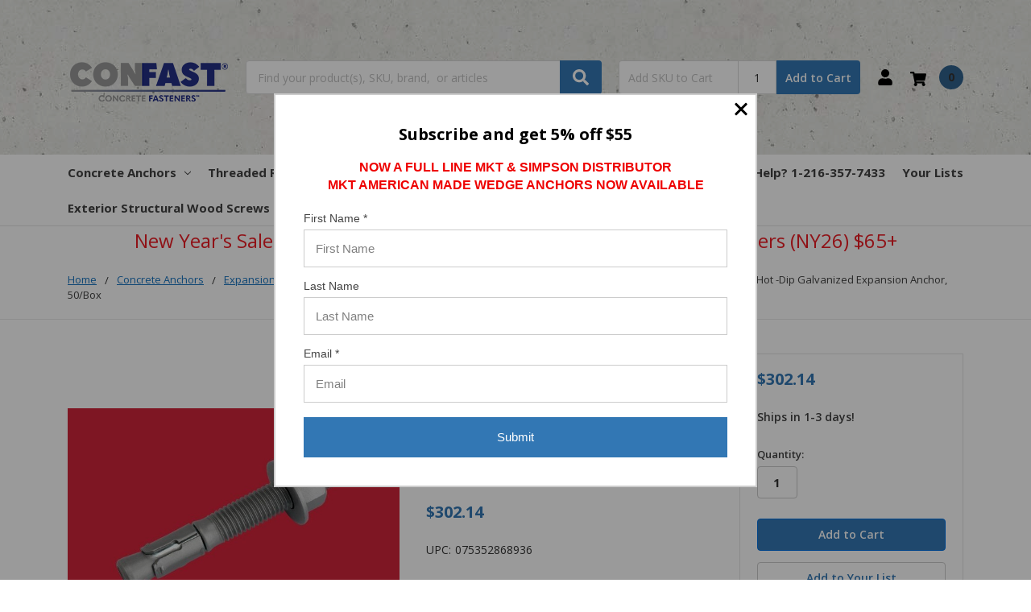

--- FILE ---
content_type: text/html; charset=UTF-8
request_url: https://www.concretefasteners.com/1-2-x-2-3-4-power-stud-hd5-hot-dip-galvanized-expansion-anchor/
body_size: 42402
content:
    







<!DOCTYPE html>
<html class="no-js" lang="en">
    <head><script data-cfasync="false" data-fudge="true" id="fudge-js-patch-utils" fudge-script-name="patch_utils">!function(){"use strict";try{window.performance&&performance.mark("fudge.patch_utils_js_start")}catch(r){}}();
!function(){"use strict";const t=t=>{if(!t)return t;if(t.includes("/_external/"))try{return new URL(t).searchParams.get("url")||t}catch(e){return t}return t},e=/\\"|"(?:\\"|[^"])*"|\\,|(,)/g,r=/(\[\s*)(src)(\s*[\^*$~|]?\s*=[^\]]+])/g,n=t=>{if(!t.includes("src"))return t;const n=(t=>{if(!t.includes(","))return[t];const r=Array.from(t.matchAll(e));return function(t,e){let r=[],n=0;for(let c of e)r.push(t.substring(n,c)),n=c;return r.push(t.substring(n)),r}(t,r.filter((t=>","===t[1]&&void 0!==t.index)).map((t=>t.index))).map((t=>(","===t.charAt(0)&&(t=t.slice(1)),t.trim())))})(t);return n.flatMap((t=>(t=>{if(!t.includes("src"))return[t];const e=t.replaceAll(r,"$1data-osrc$3");return e===t?[t]:[e,t]})(t))).join(", ")};(()=>{Object.defineProperty(HTMLScriptElement.prototype,"getAttribute",{value:function(e){const r=Element.prototype.getAttribute.call(this,e);try{if("src"===e){if(null===r){const t=Element.prototype.getAttribute.call(this,"data-osrc");if(null!==t)return t}return t(r)||null}return r}catch(t){return r}},configurable:!0}),Object.defineProperty(HTMLScriptElement.prototype,"src",{get:function(){const e=Element.prototype.getAttribute.call(this,"src");if(null===e){const t=Element.prototype.getAttribute.call(this,"data-osrc");if(null!==t)return t}try{return t(e)||""}catch(t){return e}},configurable:!0});const e=(t,e)=>{const r=t[e],c=r.toString();function l(t){try{return r.call(this,n(t))}catch(e){return r.call(this,t)}}l.toString=()=>c,Object.defineProperty(t,e,{value:l,configurable:!0})};e(Document.prototype,"querySelector"),e(Document.prototype,"querySelectorAll"),e(Element.prototype,"querySelector"),e(Element.prototype,"querySelectorAll")})()}();
</script>
<script data-cfasync="false" data-fudge="true" id="fudge-js-utils" fudge-script-name="utils">!function(){"use strict";try{window.performance&&performance.mark("fudge.utils_js_start")}catch(r){}}();
!function(){"use strict";const e=XMLHttpRequest.prototype.open;function t(){return{events:{},emit(e,...t){let n=this.events[e]||[];for(let e=0,i=n.length;e<i;e++)n[e](...t)},on(e,t){return this.events[e]?.push(t)||(this.events[e]=[t]),()=>{this.events[e]=this.events[e]?.filter((e=>t!==e))}}}}XMLHttpRequest.prototype.open=function(){if(this._fudge_patched)return e.apply(this,arguments);this._fudge_patched=!0,e.apply(this,arguments),(e=>{try{return new URL(e,window.location.href).hostname===window.location.hostname}catch(e){return!1}})(arguments[1])&&this.setRequestHeader("X-Fudge-Sub-Resource","true")};const n=new URLSearchParams(window.location.search).get("fudge-debug");let i="true"===n||"1"===n;i||(i=window.location.hostname.endsWith(".local")||window.location.hostname.endsWith(".fudge.city")),i&&"false"===n&&(i=!1),false&&(i=!0);const o=e=>e.split(",").map((e=>e.trim())),r=t(),d=new Set;r.on("priority_images_loaded",(e=>{d.has("priority_images_loaded")||(window.__fudge_utils__.perfMark(`priority_images_loaded.${e}`),d.add("priority_images_loaded"))}));const s={};for(const e of[]){const t=document.documentElement.clientWidth,n=[...e.preload].reverse().find((e=>t>=e.minWidth));n&&(s[e.selector]=n.count)}window.__fudge_tr_event_queue__=window.__fudge_tr_event_queue__||[];let a=window.location.host;a=a.endsWith("cf.local")||a.endsWith("fudge.local")||a.endsWith("fudge.city")?a.replace(".cf.local","").replace(".fudge.local","").replace(".fudge.city","").replaceAll("_","."):null;const l={document:Document.prototype.addEventListener},u={onNativeDCL:e=>{let t=!1;const n=()=>{t||(t=!0,document.removeEventListener("DOMContentLoaded",n),requestAnimationFrame((()=>{e()})))};["interactive","complete","loaded"].includes(document.readyState)?n():(r.on("trigger_native_dcl",n),l.document.call(document,"DOMContentLoaded",n))},debug:i,logs:[],log(...e){e.unshift(Math.round(performance.now())),window.__fudge_utils__.logs.push(e),i&&(false?console.log("[Fudge]",...e.map((e=>"string"!=typeof e&&"number"!=typeof e?JSON.stringify(e):e))):console.log("[Fudge]",...e))},perfMark(e,...t){const n=`fudge.${e}`;window.__fudge_utils__.log(n,...t),performance.mark(n)},printLogs(){window.__fudge_utils__.logs.forEach((e=>console.log(...e)))},images:{getWinningCandidate:(e,t)=>{0===t&&console.warn("Provided image width is 0");const n=o(e);if(!n.length)return null;if(1===n.length)return{src:n[0]};const i=window.devicePixelRatio,r=(d=t,n.map((e=>{const[t,...n]=e.trim().split(" ").map((e=>e.trim())),i=n.find((e=>e.endsWith("w")));if(!i)return null;const o=parseInt(i.slice(0,-1));return!o||isNaN(o)?null:{src:t,density:o/d,widthPx:o}})).filter((e=>e)).sort(((e,t)=>(e.density??1/0)-(t.density??1/0))));var d;for(let e=0;e<r.length;e++){const t=r[e],n=r[e+1];if(!n)return t;const o=n.density;if(o<i)continue;const d=t.density,s=Math.sqrt(d*o);return i<=1&&i>d||i>=s?n:t}},getSplitSrcSet:o,getWidth:(e,t)=>{const n=getComputedStyle(e),i=parseInt(n.paddingLeft),o=parseInt(n.paddingRight),r=parseInt(n.borderLeftWidth),d=parseInt(n.borderRightWidth);return Math.max(Math.round(t-i-o-r-d),0)},preloadMax:s,getMeasuredImageWidth:e=>{if(!Array.isArray(e.widths))return;const t=document.documentElement.clientWidth,n=e.widths.findIndex((([e])=>e<=t));let i;return i=-1===n?e.widths[e.widths.length-1][1]:0===n?e.widths[0][1]:e.widths[n-1][1],i},possiblePreloadCount:2,removeFudgeClasses:e=>{if(!e)return;const t=Array.from(e.classList).filter((e=>!e.startsWith("fudge-img-")));e.className=t.join(" ")},classes:{"lazy":"fudge-img-lazy","priority":"fudge-img-priority","hidden":"fudge-img-hidden","aspectRatio":"fudge-img-aspect-ratio"},addLazyloadedClass:e=>{e?.classList.add("lazyloaded")}},emitter:r,onPriorityImagesLoaded:e=>{if(d.has("priority_images_loaded"))e();else{let t=!1;const n=r.on("priority_images_loaded",(()=>{t||(t=!0,e(),n())}))}},calledEvents:d,trackEvent:async(e,t={})=>{window.__fudge_utils__.log("Track Event",e,t),window.__fudge_tr_event?window.__fudge_tr_event(e,t):window.__fudge_tr_event_queue__.push([e,t])},fixHost:e=>{if(!a)return e;if(!(e=e.trim()).length)return e;if(e.startsWith("data:"))return e;if(e.startsWith("#"))return e;try{const t=new URL(e);return t.hostname===a?(t.hostname=window.location.hostname,t.toString()):e}catch(t){return e}},originalHost:a,metadata:{...{"deviceId":"o6xfY6ouDHuCDYIHzXGyF","pageGroupId":"product","pageLoadId":"oR20t9QRaTrNhwfb3mNXo","sessionId":"25893779-cd30-4283-91bf-369fe2637e40","teamId":"75af9d7c-9e5f-4170-be41-c30e1c0a2d73"},windowId:(()=>{try{let e=sessionStorage.getItem("fudge-window-id");return e||(e="LO1IPQExaLEUQbaYgdGfq",sessionStorage.setItem("fudge-window-id",e)),e}catch(e){return null}})()},createNanoEvents:t,triggerNativeDCL:()=>{window.__fudge_utils__.perfMark("trigger_native_dcl"),r.emit("trigger_native_dcl")}};window.__fudge_utils__=u,window.requestIdleCallback=window.requestIdleCallback||function(e){var t=Date.now();return setTimeout((function(){e({didTimeout:!1,timeRemaining:function(){return Math.max(0,50-(Date.now()-t))}})}),1)},window.cancelIdleCallback=window.cancelIdleCallback||function(e){clearTimeout(e)};const c=[].filter((e=>null==e.x||e.x===window.devicePixelRatio));window._fudge_preload_metrics={preloadedSrcs:new Map(c.map((e=>[e.src,{native:!0,startedAt:0}]))),priorityImages:{}}}();
</script>
<script data-cfasync="false" data-fudge="true" id="fudge-js-sw-register" fudge-script-name="sw_register">!function(){"use strict";try{window.performance&&performance.mark("fudge.sw_register_js_start")}catch(r){}}();
!function(){"use strict";const e=()=>{try{let e=sessionStorage.getItem("fudge-window-id");return e||(e="LO1IPQExaLEUQbaYgdGfq",sessionStorage.setItem("fudge-window-id",e)),e}catch(e){return null}};window._fudge_sw_registration=new Promise((async e=>{const t=await navigator.serviceWorker.register("/service_worker.js",{updateViaCache:"none"});if(t.active)await navigator.serviceWorker.ready,e();else if(t.installing){const a=t=>{"activated"===t.target.state&&e()};t.installing.addEventListener("statechange",a)}else await navigator.serviceWorker.ready,e()})).then((()=>{window._fudge_sw_postMessage({type:"init",metadata:{...{"deviceId":"o6xfY6ouDHuCDYIHzXGyF","pageGroupId":"product","pageLoadId":"oR20t9QRaTrNhwfb3mNXo","sessionId":"25893779-cd30-4283-91bf-369fe2637e40","teamId":"75af9d7c-9e5f-4170-be41-c30e1c0a2d73"},windowId:window.__fudge_utils__?.metadata?.windowId||e()},fudgeEnabled:true})})),window._fudge_sw_postMessage=async e=>(await window._fudge_sw_registration,!!navigator.serviceWorker.controller&&(navigator.serviceWorker.controller.postMessage(e),!0))}();
</script>

<script data-cfasync="false" data-fudge="true" id="fudge-js-preload-images" fudge-script-name="preload_images">!function(){"use strict";try{window.performance&&performance.mark("fudge.preload_images_js_start")}catch(r){}}();
!function(){"use strict";const e=e=>null!==e,t=["image/png","image/jpeg","image/gif","image/svg+xml",...[]],i=new Map(t.map((e=>[e,!0]))),n=async e=>!!(e=>{const t=document.createElement("canvas");return!!t.getContext&&0==t.toDataURL(e).indexOf(`data:${e}`)})(e)||new Promise((e=>{const t=new Image,i=function(i){e("string"!=typeof i&&!(!i||"load"!==i.type)&&1===t.width)};t.onerror=i,t.onload=i,t.src="[data-uri]"})).catch((()=>!1)),a={".productView-image--default":[{"type":"img","srcset":"https://www.concretefasteners.com/_external/?url=https%3A%2F%2Fcdn11.bigcommerce.com%2Fs-fyrwxcl9tn%2Fimages%2Fstencil%2F80w%2Fproducts%2F1538%2F1798%2F0002724_0__28229.1570448295.1280.1280__71385.1579794250.jpg%3Fc%3D1&h=Xf4Yy_sQnEge9oEXAar4QT6YUC9V0bIOvtVhpsJQiRQ= 80w, https://www.concretefasteners.com/_external/?url=https%3A%2F%2Fcdn11.bigcommerce.com%2Fs-fyrwxcl9tn%2Fimages%2Fstencil%2F160w%2Fproducts%2F1538%2F1798%2F0002724_0__28229.1570448295.1280.1280__71385.1579794250.jpg%3Fc%3D1&h=rL977C6IIb7YdiGFS12TDoGQUsSFYPQVIJrfvB7G7Hs= 160w, https://www.concretefasteners.com/_external/?url=https%3A%2F%2Fcdn11.bigcommerce.com%2Fs-fyrwxcl9tn%2Fimages%2Fstencil%2F320w%2Fproducts%2F1538%2F1798%2F0002724_0__28229.1570448295.1280.1280__71385.1579794250.jpg%3Fc%3D1&h=rfWlStNW__YRo8cF3YAJNSbiDKKn3PyMJZwzbSr3ieI= 320w, https://www.concretefasteners.com/_external/?url=https%3A%2F%2Fcdn11.bigcommerce.com%2Fs-fyrwxcl9tn%2Fimages%2Fstencil%2F640w%2Fproducts%2F1538%2F1798%2F0002724_0__28229.1570448295.1280.1280__71385.1579794250.jpg%3Fc%3D1&h=B3QbdW36TlfMPl5VmyvGnA6vG55uKwvsqwsHvDKZFYs= 640w, https://www.concretefasteners.com/_external/?url=https%3A%2F%2Fcdn11.bigcommerce.com%2Fs-fyrwxcl9tn%2Fimages%2Fstencil%2F960w%2Fproducts%2F1538%2F1798%2F0002724_0__28229.1570448295.1280.1280__71385.1579794250.jpg%3Fc%3D1&h=qYtwTfFo9gEue5mr192rJJnDQbrnSVC6IfZF6Z57pWw= 960w, https://www.concretefasteners.com/_external/?url=https%3A%2F%2Fcdn11.bigcommerce.com%2Fs-fyrwxcl9tn%2Fimages%2Fstencil%2F1280w%2Fproducts%2F1538%2F1798%2F0002724_0__28229.1570448295.1280.1280__71385.1579794250.jpg%3Fc%3D1&h=ZTZewIqpmx0h7K63AcJ9PmIkmtlMucdX6h3uXZFVvB0= 1280w, https://www.concretefasteners.com/_external/?url=https%3A%2F%2Fcdn11.bigcommerce.com%2Fs-fyrwxcl9tn%2Fimages%2Fstencil%2F1920w%2Fproducts%2F1538%2F1798%2F0002724_0__28229.1570448295.1280.1280__71385.1579794250.jpg%3Fc%3D1&h=GQ6Av61_eQF4LCqeufqUPF_aUrv14zyO--1MVkrUHS0= 1920w, https://www.concretefasteners.com/_external/?url=https%3A%2F%2Fcdn11.bigcommerce.com%2Fs-fyrwxcl9tn%2Fimages%2Fstencil%2F2560w%2Fproducts%2F1538%2F1798%2F0002724_0__28229.1570448295.1280.1280__71385.1579794250.jpg%3Fc%3D1&h=sETsXFI1LWK3DB5OLTB4u8lvFpD8GhUpM37X9VImXl0= 2560w","dimensions":{"width":80,"height":54}}]},r=e=>{const t=e.sources.find((e=>{return!(e.type&&(t=e.type,!i.get(t)))&&!(e.media&&!window.matchMedia(e.media).matches);var t}));return t?.srcset||e.srcset},o=e=>"picture"===e.type?r(e):"missing-srcset"===e.type?null:e.srcset,s={".productView-image--default":{"widths":[[2560,500],[1499,499],[1496,498],[1494,497],[1491,496],[1489,495],[1486,494],[1484,493],[1481,492],[1479,491],[1476,490],[1474,489],[1471,488],[1469,487],[1466,486],[1464,485],[1461,484],[1459,483],[1456,482],[1454,481],[1451,480],[1449,479],[1446,478],[1444,477],[1441,476],[1439,475],[1436,474],[1434,473],[1431,472],[1429,471],[1426,470],[1424,469],[1421,468],[1419,467],[1416,466],[1414,465],[1411,464],[1409,463],[1406,462],[1404,461],[1401,460],[1399,459],[1396,458],[1394,457],[1391,456],[1389,455],[1386,454],[1384,453],[1381,452],[1379,451],[1376,450],[1374,449],[1371,448],[1369,447],[1366,446],[1364,445],[1361,444],[1359,443],[1356,442],[1354,441],[1351,440],[1349,439],[1346,438],[1344,437],[1341,436],[1339,435],[1336,434],[1334,433],[1331,432],[1329,431],[1326,430],[1324,429],[1321,428],[1319,427],[1316,426],[1314,425],[1311,424],[1309,423],[1306,422],[1304,421],[1301,420],[1299,419],[1296,418],[1294,417],[1291,416],[1289,415],[1286,414],[1284,413],[1281,412],[1279,411],[1276,410],[1274,409],[1271,408],[1269,407],[1266,406],[1264,405],[1261,404],[1260,500],[1082,499],[1080,498],[1078,497],[1076,496],[1074,495],[1072,494],[1070,493],[1068,492],[1066,491],[1064,490],[1062,489],[1060,488],[1058,487],[1056,486],[1054,485],[1052,484],[1050,483],[1048,482],[1046,481],[1044,480],[1042,479],[1040,478],[1038,477],[1036,476],[1034,475],[1032,474],[1030,473],[1028,472],[1026,471],[1024,470],[1022,469],[1020,468],[1018,467],[1016,466],[1014,465],[1012,464],[1010,463],[1008,462],[1006,461],[1004,460],[1002,459],[1000,458],[998,457],[996,456],[994,455],[992,454],[990,453],[988,452],[986,451],[984,450],[982,449],[980,448],[978,447],[976,446],[974,445],[972,444],[970,443],[968,442],[966,441],[964,440],[962,439],[960,438],[958,437],[956,436],[954,435],[952,434],[950,433],[948,432],[946,431],[944,430],[942,429],[940,428],[938,427],[936,426],[934,425],[932,424],[930,423],[928,422],[926,421],[924,420],[922,419],[920,418],[918,417],[916,416],[914,415],[912,414],[910,413],[908,412],[906,411],[904,410],[902,409],[900,408],[898,407],[896,406],[894,405],[892,404],[890,403],[888,402],[886,401],[884,400],[882,399],[880,398],[878,397],[876,396],[874,395],[872,394],[870,393],[868,392],[866,391],[864,390],[862,389],[860,388],[858,387],[856,386],[854,385],[852,384],[850,383],[848,382],[846,381],[844,380],[842,379],[840,378],[838,377],[836,376],[834,375],[832,374],[830,373],[828,372],[826,371],[824,370],[822,369],[820,368],[818,367],[816,366],[814,365],[812,364],[810,363],[808,362],[806,361],[804,360],[802,359],[800,500],[541,499],[540,498],[539,497],[538,496],[537,495],[536,494],[535,493],[534,492],[533,491],[532,490],[531,489],[530,488],[529,487],[528,486],[527,485],[526,484],[525,483],[524,482],[523,481],[522,480],[521,479],[520,478],[519,477],[518,476],[517,475],[516,474],[515,473],[514,472],[513,471],[512,470],[511,469],[510,468],[509,467],[508,466],[507,465],[506,464],[505,463],[504,462],[503,461],[502,460],[501,459],[500,458],[499,457],[498,456],[497,455],[496,454],[495,453],[494,452],[493,451],[492,450],[491,449],[490,448],[489,447],[488,446],[487,445],[486,444],[485,443],[484,442],[483,441],[482,440],[481,439],[480,438],[479,437],[478,436],[477,435],[476,434],[475,433],[474,432],[473,431],[472,430],[471,429],[470,428],[469,427],[468,426],[467,425],[466,424],[465,423],[464,422],[463,421],[462,420],[461,419],[460,418],[459,417],[458,416],[457,415],[456,414],[455,413],[454,412],[453,411],[452,410],[451,409],[450,408],[449,407],[448,406],[447,405],[446,404],[445,403],[444,402],[443,401],[442,400],[441,399],[440,398],[439,397],[438,396],[437,395],[436,394],[435,393],[434,392],[433,391],[432,390],[431,389],[430,388],[429,387],[428,386],[427,385],[426,384],[425,383],[424,382],[423,381],[422,380],[421,379],[420,378],[419,377],[418,376],[417,375],[416,374],[415,373],[414,372],[413,371],[412,370],[411,369],[410,368],[409,367],[408,366],[407,365],[406,364],[405,363],[404,362],[403,361],[402,360],[401,359],[400,358],[399,357],[398,356],[397,355],[396,354],[395,353],[394,352],[393,351],[392,350],[391,349],[390,348],[389,347],[388,346],[387,345],[386,344],[385,343],[384,342],[383,341],[382,340],[381,339],[380,338],[379,337],[378,336],[377,335],[376,334],[375,333],[374,332],[373,331],[372,330],[371,329],[370,328],[369,327],[368,326],[367,325],[366,324],[365,323],[364,322],[363,321],[362,320],[361,319],[360,318],[359,317],[358,316],[357,315],[356,314],[355,313],[354,312],[353,311],[352,310],[351,309],[350,308],[349,307],[348,306],[347,305],[346,304],[345,303],[344,302],[343,301],[342,300],[341,299],[340,298],[339,297],[338,296],[337,295],[336,294],[335,293],[334,292],[333,291],[332,290],[331,289],[330,288],[329,287],[328,286],[327,285],[326,284],[325,283],[324,282],[323,281],[322,280],[321,279],[320,278]],"maxDensity":null,"preload":null}};window._fudge_preload={sizes:s,srcs:a,srcsetsToPreload:[]},window.__fudge_utils__.log("Preload Data",window._fudge_preload);let d=0;const c=e=>new Promise((t=>{const i=d;d++;let n=null;try{const a=new URL(e,window.location.href).href;window.__fudge_utils__.perfMark(`preload_image.${i}.start`,a),window._fudge_preload_metrics.preloadedSrcs.set(a,{startedAt:performance.now()}),n=()=>{const e=window._fudge_preload_metrics.preloadedSrcs.get(a);e&&(e.finishedAt=performance.now()),t()}}catch(e){}const a=document.createElement("link");a.rel="preload",a.as="image",a.setAttribute("fetchpriority","high"),a.onload=n,a.onerror=n,a.href=e,document.head.append(a)})),{getSplitSrcSet:l,getWinningCandidate:_,getMeasuredImageWidth:u,preloadMax:g}=window.__fudge_utils__.images;!async function(){const t=e=>{clearTimeout(r),window.__fudge_utils__.emitter.emit("priority_images_loaded",e)},r=setTimeout((()=>t("timeout")),1e3),d=[];await(async e=>{e=[...new Set(e)];for(const t of e)i.set(t,await n(t))})(d),window._fudge_preload.srcsetsToPreload=Object.values(a).flatMap((e=>e.map(o))).filter(e),await Promise.all(Object.keys(a).map((e=>(async e=>{const t=s[e];if(!t)return void window.__fudge_utils__.trackEvent("image_preload_bail",{reason:"no_sizes"});const i=a[e];if(!i?.length)return void window.__fudge_utils__.trackEvent("image_preload_bail",{reason:"no_images"});const n=u(t);if(null==n)return void window.__fudge_utils__.trackEvent("image_preload_bail",{reason:"image_hidden"});const r=g[e]??1;await Promise.all(i.slice(0,r).map((e=>{const t=o(e);if(!t)return;const i=l(t);if(1===i.length)return c(i[0].split(" ")[0].trim());if(i.length&&i.every((e=>e.endsWith("x")))){const e=window.devicePixelRatio,t=i.map((e=>{const[t,i]=e.split(" ").slice(0,2);if(i.endsWith("x"))return{src:t,density:parseFloat(i.replace("x",""))}})).find((t=>{if(t)return t.density>=e}));if(t)return c(t.src)}const a=_(t,n);return a?c(a.src):void 0})))})(e).catch((()=>{})))));const w=window._fudge_preload_metrics.preloadedSrcs.size;w>0&&window.__fudge_utils__.trackEvent("image_preload",{count:w}),t("all_loaded")}()}();
</script>
<style data-fudge="true">.fudge-img-hidden { opacity: 0 !important; font-size: 0 !important; } .fudge-img-lazy:not([src]):not([srcset]), .fudge-img-priority:not([src]):not([srcset]) {opacity: 0 !important;}</style><script data-cfasync="false" data-fudge="true" id="fudge-js-load-images" fudge-script-name="load_images">!function(){"use strict";try{window.performance&&performance.mark("fudge.load_images_js_start")}catch(r){}}();
!function(){"use strict";const{getWinningCandidate:t,getWidth:e,preloadMax:r,getMeasuredImageWidth:s,classes:n}=window.__fudge_utils__.images,i=new Set,o=new Map,a=t=>{if("PICTURE"===t.parentElement?.tagName)return t.parentElement},d=(t,e,r)=>{o.get(t)!==e&&(t.setAttribute("sizes",e+"px"),u(r,(t=>{t.setAttribute("sizes",e+"px")})),o.set(t,e))},c=new ResizeObserver((t=>{for(const r of t){const t=r.target;if(null==t.offsetParent)continue;const s=a(t),n=e(t,r.contentRect.width);if(i.has(t)){const e=t.getAttribute("data-srcset");if(w(e,s,n,!0)){c.unobserve(t),b(t,s,n,!0);continue}}const u=o.get(t);null!=u&&n&&u!==n&&d(t,n,s)}})),u=(t,e)=>{if(!t)return;const r=Array.from(t.querySelectorAll("source"));for(const t of r)e(t)},l=new IntersectionObserver((t=>{for(const r of t){const t=r.target;if(i.has(t)&&r.intersectionRatio>0){const s=e(t,r.boundingClientRect.width),n=a(t);w(t.getAttribute("data-srcset"),n,s,!0)&&(l.unobserve(t),b(t,n,s,!0))}}}));window.__fudge_priority_srcs=[];const g=t=>{const e=window.__fudge_priority_srcs.indexOf(t);-1!==e&&window.__fudge_priority_srcs.splice(e,1),window.__fudge_utils__.emitter.emit("on_load",t)};let f=0;const m=(t,e)=>{f++;const r=f.toString();t.dataset.fudgeId=r,window.__fudge_priority_srcs.push(r);const s=e=>{if(!window._fudge_preload)return;const{srcsetsToPreload:s}=window._fudge_preload,n=t.currentSrc||t.src;if(!n)return;const i=new URL(n,window.location.href).toString(),o=window._fudge_preload_metrics;if(o.preloadedSrcs.has(i))o.priorityImages[r]={imageId:r,hit:!0,src:n,loadError:e};else{const t=s.some((t=>t.includes(n)));o.priorityImages[r]={imageId:r,hit:!1,src:n,missReason:t?"wrong_size":"no_preload",loadError:e}}};t.addEventListener("load",(()=>{s(!1),g(r)})),t.addEventListener("error",(()=>{s(!0),g(r)}));const n=JSON.stringify({type:"image",wasPrioritized:!0});t.dataset.fudgeMetadata=n,e&&(e.dataset.fudgeMetadata=n),u(e,(t=>{t.dataset.fudgeMetadata=n}))};window.__fudgeLoadImageNatively=t=>{const e=t.previousElementSibling;e&&m(e,null)};const w=(t,e,r,s)=>{const n=Array.from(e?.querySelectorAll("source")||[]),i=e&&n.some((t=>t.hasAttribute("data-srcset")));return!(s&&(t||i)&&!r)&&s};let _=0;const b=(t,r,s,n)=>{window.__fudge_utils__.perfMark(`load_image.${_}`),_++;const o=t.getAttribute("data-src"),a=t.getAttribute("data-srcset"),g=w(a,r,s,n);if(c.observe(t),!g)return i.add(t),void l.observe(t);i.delete(t),m(t,r);let f=!1;t.addEventListener("load",(()=>{f||(requestAnimationFrame((()=>{const s=e(t,t.offsetWidth);d(t,s,r)})),f=!0)})),a&&(t.setAttribute("sizes",s+"px"),t.setAttribute("srcset",a)),o&&t.setAttribute("src",o),t.removeAttribute("data-srcset"),t.removeAttribute("data-src"),u(r,(t=>{const e=t.getAttribute("data-srcset"),r=t.getAttribute("data-src");e?(t.setAttribute("sizes",s+"px"),t.setAttribute("srcset",e),t.removeAttribute("data-srcset")):r&&(t.setAttribute("src",r),t.removeAttribute("data-src"))}))},p={...r};window.__fudgeLoadImage=(t,r)=>{let i=t.previousElementSibling;if(!i)return;let o,a,d=null;if("PICTURE"===i.parentElement?.tagName&&(d=i.parentElement),null!=r){const t=p[r];if(null!=t){if(t<=0)return i.classList.remove(n.priority),void i.classList.add(n.lazy);p[r]=t-1}}if(window._fudge_preload?.sizes&&r){const t=window._fudge_preload.sizes[r];if(t){const e=s(t);"number"==typeof e?o=e:null===e&&(o="hidden")}}let c=!1;null!=o?"hidden"!==o&&(a=o,c=!0):(c=null!=i.offsetParent,c&&(a=e(i,i.offsetWidth))),b(i,d,a,c)};const h=new Set,A=new ResizeObserver((t=>{for(const e of t)S(e.target,e.contentRect.width)})),y=new Map,v=[180,360,540,720,900,1080,1296,1512,1728,1944,2160],I=/url\((?!['"]?(?:data):)['"]?([^'"\)]*)['"]?\)/i,S=async(r,s)=>{const n=Math.random();y.set(r,n),_++;let i=r.getAttribute("data-bgset");if(!i){const t=window.getComputedStyle(r).backgroundImage;if(t){const e=I.exec(t);if(e){const t=(t=>{if(t.pathname.startsWith("/hubfs")&&(t.pathname=`/hs-fs${t.pathname}`),t.pathname.startsWith("/hs-fs"))return v.map((e=>(t.searchParams.set("width",e.toString()),t.searchParams.delete("height"),`${t.toString()} ${e}w`)))})(new URL(e[1],r.baseURI));t&&(i=t.join(", "),r.setAttribute("data-bgset",i))}}}if(!i)return;if(h.has(r)||(h.add(r),A.observe(r)),!s)return;const o=e(r,s),a=t(i,o);if(!a)return;const d=`url(${a.src})`;var c;r.style.backgroundImage!==d&&(r.style.backgroundImage.trim().length&&(await(c=a.src,new Promise(((t,e)=>{const r=new Image;r.onload=t,r.onerror=e,r.src=c}))),y.get(r)!==n)||(r.style.backgroundImage=d,"0"===getComputedStyle(r).opacity&&(r.style.opacity="1"),y.delete(r)))};window.__fudgeLoadBackgroundImage=t=>{const e=t.previousElementSibling;e&&S(e,e.offsetWidth)}}();
</script>

        <title>1/2&quot; x 2-3/4&quot; Power-Stud™ HD5 Hot -Dip Galvanized Expansion Anchor, 50/Box</title>
        <link rel="dns-prefetch preconnect" href="https://cdn11.bigcommerce.com/s-fyrwxcl9tn" crossorigin><link rel="dns-prefetch preconnect" href="https://fonts.googleapis.com/" crossorigin><link rel="dns-prefetch preconnect" href="https://fonts.gstatic.com/" crossorigin>
        <meta property="product:price:amount" content="302.14" /><meta property="product:price:currency" content="USD" /><meta property="og:url" content="https://www.concretefasteners.com/1-2-x-2-3-4-power-stud-hd5-hot-dip-galvanized-expansion-anchor/" /><meta property="og:site_name" content="Concrete Fasteners" /><meta name="keywords" content="Dewalt Engineered by Powers 1/2&quot; x 2-3/4&quot; Power-Stud™ HD5 Hot -Dip Galvanized Expansion Anchor 7720HD5"><meta name="description" content="Searching for Powers wedge anchors? Buy the 1/2&quot; x 2-3/4&quot; Power-Stud™ HD5 Hot -Dip Galvanized Expansion Anchor, 50/Box for same day shipment"><link rel='canonical' href='https://www.concretefasteners.com/1-2-x-2-3-4-power-stud-hd5-hot-dip-galvanized-expansion-anchor/' /><meta name='platform' content='bigcommerce.stencil' /><meta property="og:type" content="product" />
<meta property="og:title" content="1/2&quot; x 2-3/4&quot; Power-Stud™ HD5 Hot -Dip Galvanized Expansion Anchor, 50/Box" />
<meta property="og:description" content="Searching for Powers wedge anchors? Buy the 1/2&quot; x 2-3/4&quot; Power-Stud™ HD5 Hot -Dip Galvanized Expansion Anchor, 50/Box for same day shipment" />
<meta property="og:image" content="https://cdn11.bigcommerce.com/s-fyrwxcl9tn/products/1538/images/1798/0002724_0__28229.1570448295.1280.1280__71385.1579794250.386.513.jpg?c=1" />
<meta property="og:availability" content="instock" />
<meta property="pinterest:richpins" content="enabled" />
        
         

        <link href="https://cdn11.bigcommerce.com/s-fyrwxcl9tn/product_images/favicon-32x32.png?t=1569853606" rel="shortcut icon">
        <meta name="viewport" content="width=device-width, initial-scale=1, maximum-scale=1">
        <meta name="ft-name" content="Camden Hardware">
        <meta name="ft-version" content="1.11.5">
        
        <link rel="dns-prefetch preconnect" href="https://www.google-analytics.com">
        <link rel="dns-prefetch preconnect" href="https://ajax.googleapis.com">
        <link rel="dns-prefetch preconnect" href="https://cdn.jsdelivr.net">
        <link rel="dns-prefetch preconnect" href="https://cdnjs.cloudflare.com">
        <link rel="dns-prefetch preconnect" href="https://ajax.aspnetcdn.com">
        <link rel="dns-prefetch preconnect" href="https://quote.freshclick.co.uk">
        <link rel="dns-prefetch preconnect" href="https://d10lpsik1i8c69.cloudfront.net">
        <link rel="dns-prefetch preconnect" href="https://freshfilter.co.uk"> 
        <link rel="dns-prefetch preconnect" href="https://code.jquery.com">
        <link rel="dns-prefetch preconnect" href="https://cdn11.bigcommerce.com">
        <link rel="dns-prefetch preconnect" href="https://fonts.googleapis.com">
        <link rel="dns-prefetch preconnect" href="https://static-na.payments-amazon.com">
        <link rel="dns-prefetch preconnect" href="https://www.shopperapproved.com">
        <link rel="dns-prefetch preconnect" href="https://searchanise-ef84.kxcdn.com">
        <link rel="dns-prefetch preconnect" href="https://diffuser-cdn.app-us1.com">
        <link rel="dns-prefetch preconnect" href="https://payments.amazon.com">
        <link rel="dns-prefetch preconnect" href="https://coin.amazonpay.com">
        <link rel="dns-prefetch preconnect" href="https://prism.app-us1.com">
        <link rel="dns-prefetch preconnect" href="https://trackcmp.net">
        <link rel="dns-prefetch preconnect" href="https://www.searchanise.com/widgets/bigcommerce/init.js?api_key=5f2B0b4U3p">
        <link rel="dns-prefetch preconnect" href="https://freshfilter.co.uk/assets/client/freshclick-filter.js">
        <link rel="dns-prefetch preconnect" href="https://cdn11.bigcommerce.com/s-fyrwxcl9tn/content/scripts/gplus-youtubeembed-min.js">

        <link href="https://www.concretefasteners.com/_external/?url=https%3A%2F%2Fcdn11.bigcommerce.com%2Fs-fyrwxcl9tn%2Fcontent%2Fcss%2Ffix.css&h=_QEytS1J-IG__XAtr-kHPPcER7XaynpHSCfOOFXHDUk=" rel="stylesheet"><link href="https://cdn11.bigcommerce.com/s-fyrwxcl9tn/content/css/fix.css" rel="stylesheet" type="disabled">
    
<!--<link href="/content/css/home.css" rel="stylesheet" type="text/css" />-->
        <script>
            // Change document class from no-js to js so we can detect this in css
            document.documentElement.className = document.documentElement.className.replace('no-js', 'js');
        </script>
        <script>
            window.lazySizesConfig = window.lazySizesConfig || {};
            window.lazySizesConfig.loadMode = 1;
        </script>
        <script async src="https://cdn11.bigcommerce.com/s-fyrwxcl9tn/stencil/f2bb4d40-ebc9-013d-fe6b-724f49e5dec2/e/ccd9d120-ab5c-013e-b784-4e6f293162ad/dist/theme-bundle.head_async.js"></script>
        <link href="https://www.concretefasteners.com/_external/?url=https%3A%2F%2Ffonts.googleapis.com%2Fcss%3Ffamily%3DOpen%2BSans%3A600%2C400%26display%3Dswap&h=5w-flMXHXbvXH7VtZTJg3imE-I-QLHqjA-qymlhFVBw=" rel="stylesheet"><link rel="stylesheet" href="https://fonts.googleapis.com/css?family=Open+Sans:600,400&display=swap" type="disabled">
        <link data-stencil-stylesheet href="https://www.concretefasteners.com/_external/?url=https%3A%2F%2Fcdn11.bigcommerce.com%2Fs-fyrwxcl9tn%2Fstencil%2Ff2bb4d40-ebc9-013d-fe6b-724f49e5dec2%2Fe%2Fccd9d120-ab5c-013e-b784-4e6f293162ad%2Fcss%2Ftheme-0e74de10-cf98-013e-c14a-1e6a410aeef2.css&h=us1WZmV0XxcDZ9LTwCjyertyodbSGKJiJgsEEMXwjTg=" rel="stylesheet"><link type="disabled" data-stencil-stylesheet="" href="https://cdn11.bigcommerce.com/s-fyrwxcl9tn/stencil/f2bb4d40-ebc9-013d-fe6b-724f49e5dec2/e/ccd9d120-ab5c-013e-b784-4e6f293162ad/css/theme-0e74de10-cf98-013e-c14a-1e6a410aeef2.css" rel="stylesheet">


        <!-- Start Tracking Code for analytics_googleanalytics4 -->

<script data-cfasync="false" src="https://www.concretefasteners.com/_external/?url=https%3A%2F%2Fcdn11.bigcommerce.com%2Fshared%2Fjs%2Fgoogle_analytics4_bodl_subscribers-358423becf5d870b8b603a81de597c10f6bc7699.js&h=bY24rlO6LRLYp4V0Suy7KeDmWAUMEx3H3Cp-jV7CkhE=" integrity="sha256-gtOfJ3Avc1pEE/hx6SKj/96cca7JvfqllWA9FTQJyfI=" crossorigin="anonymous" data-osrc="https://cdn11.bigcommerce.com/shared/js/google_analytics4_bodl_subscribers-358423becf5d870b8b603a81de597c10f6bc7699.js"></script>
<script data-cfasync="false">
  (function () {
    window.dataLayer = window.dataLayer || [];

    function gtag(){
        dataLayer.push(arguments);
    }

    function initGA4(event) {
         function setupGtag() {
            function configureGtag() {
                gtag('js', new Date());
                gtag('set', 'developer_id.dMjk3Nj', true);
                gtag('config', 'G-38CLZ1NEM4');
            }

            var script = document.createElement('script');

            script.src = 'https://www.googletagmanager.com/gtag/js?id=G-38CLZ1NEM4';
            script.async = true;
            script.onload = configureGtag;

            document.head.appendChild(script);
        }

        setupGtag();

        if (typeof subscribeOnBodlEvents === 'function') {
            subscribeOnBodlEvents('G-38CLZ1NEM4', false);
        }

        window.removeEventListener(event.type, initGA4);
    }

    

    var eventName = document.readyState === 'complete' ? 'consentScriptsLoaded' : 'DOMContentLoaded';
    window.addEventListener(eventName, initGA4, false);
  })()
</script>

<!-- End Tracking Code for analytics_googleanalytics4 -->

<!-- Start Tracking Code for analytics_siteverification -->

<meta name="msvalidate.01" content="F911C0D00E27026A6C4C748FABE35DEC" />

<!-- Google Tag Manager -->
<script>(function(w,d,s,l,i){w[l]=w[l]||[];w[l].push({'gtm.start':
new Date().getTime(),event:'gtm.js'});var f=d.getElementsByTagName(s)[0],
j=d.createElement(s),dl=l!='dataLayer'?'&l='+l:'';j.async=true;j.src=
'https://www.googletagmanager.com/gtm.js?id='+i+dl;f.parentNode.insertBefore(j,f);
})(window,document,'script','dataLayer','GTM-NPT73T9');</script>
<!-- End Google Tag Manager -->

<!-- End Tracking Code for analytics_siteverification -->


<script type="text/javascript" src="https://checkout-sdk.bigcommerce.com/v1/loader.js" defer ></script>
<script src="https://www.google.com/recaptcha/api.js" async defer></script>
<script type="text/javascript">
var BCData = {"product_attributes":{"sku":"WAG12234;P","upc":"075352868936","mpn":"7720HD5","gtin":"075352868936","weight":null,"base":true,"image":null,"price":{"without_tax":{"formatted":"$302.14","value":302.14,"currency":"USD"},"tax_label":"Tax"},"out_of_stock_behavior":"label_option","out_of_stock_message":"OUT OF STOCK","available_modifier_values":[],"in_stock_attributes":[],"stock":null,"instock":true,"stock_message":null,"purchasable":true,"purchasing_message":null,"call_for_price_message":null}};
</script>
<script src="https://www.concretefasteners.com/_external/?url=https%3A%2F%2Fcdn11.bigcommerce.com%2Fs-fyrwxcl9tn%2Fcontent%2Fscripts%2Fgplus-youtubeembed-min.js&h=KYL3_-oXpkAOAHFjzLidXBxJrf2sxx2TskZP6KY2wuo=" data-osrc="https://cdn11.bigcommerce.com/s-fyrwxcl9tn/content/scripts/gplus-youtubeembed-min.js"></script><!-- Clarity tracking code for https://www.concretefasteners.com/ -->
<script>
    (function(c,l,a,r,i,t,y){
        c[a]=c[a]||function(){(c[a].q=c[a].q||[]).push(arguments)};
        t=l.createElement(r);t.async=1;t.src="https://www.clarity.ms/tag/"+i+"?ref=bwt";
        y=l.getElementsByTagName(r)[0];y.parentNode.insertBefore(t,y);
    })(window, document, "clarity", "script", "7nq7og9jty");
</script><script defer src="//filter.freshclick.co.uk/assets/client/freshclick-filter-new.js"  data-site="fyrwxcl9tn" data-customer-group="1" data-cat="" data-brand="" data-channel-id="1" id="fresh_filter"></script><script type="text/javascript"> window.freshclick_filter_configurations = "{\"search\":{\"is_search\":\"1\",\"search_container\":\"\",\"is_search_ajax\":\"0\",\"filter_color\":\"878784\",\"login_for_price\":\"0\",\"login_for_price_text\":\"\",\"search_start\":\"3\",\"column_type\":\"1\",\"enterprise_search_style\":\"1\",\"is_auto_search\":\"1\",\"auto_search_wait_time\":\"600\",\"is_trending_now\":\"0\",\"is_recent_search\":\"1\",\"recent_search_language\":\"Recent Searches\",\"trending_now_language\":\"Trending Searches\",\"trending_now_search_count\":\"5\",\"trending_array\":[],\"search_category\":\"false\",\"search_js\":null}}"; </script>
 <script data-cfasync="false" src="https://www.concretefasteners.com/_external/?url=https%3A%2F%2Fmicroapps.bigcommerce.com%2Fbodl-events%2F1.9.4%2Findex.js&h=PHVaqjmY0li0pBN7f-JMBBZTsntEhuye_mDwKf2F4lM=" integrity="sha256-Y0tDj1qsyiKBRibKllwV0ZJ1aFlGYaHHGl/oUFoXJ7Y=" nonce="" crossorigin="anonymous" data-osrc="https://microapps.bigcommerce.com/bodl-events/1.9.4/index.js"></script>
 <script data-cfasync="false" nonce="">

 (function() {
    function decodeBase64(base64) {
       const text = atob(base64);
       const length = text.length;
       const bytes = new Uint8Array(length);
       for (let i = 0; i < length; i++) {
          bytes[i] = text.charCodeAt(i);
       }
       const decoder = new TextDecoder();
       return decoder.decode(bytes);
    }
    window.bodl = JSON.parse(decodeBase64("[base64]"));
 })()

 </script>

<script nonce="">
(function () {
    var xmlHttp = new XMLHttpRequest();

    xmlHttp.open('POST', 'https://bes.gcp.data.bigcommerce.com/nobot');
    xmlHttp.setRequestHeader('Content-Type', 'application/json');
    xmlHttp.send('{"store_id":"1000779597","timezone_offset":"-5.0","timestamp":"2026-01-18T19:11:04.90891500Z","visit_id":"898ed2f4-9428-4acc-9941-ac8653c09ae8","channel_id":1}');
})();
</script>

        

        
        
        
        
        
        
        
        
        
        
        
        
        
        
        <!-- snippet location htmlhead -->
    </head>
    <body>
        <!-- snippet location header -->
        <svg data-src="https://cdn11.bigcommerce.com/s-fyrwxcl9tn/stencil/f2bb4d40-ebc9-013d-fe6b-724f49e5dec2/e/ccd9d120-ab5c-013e-b784-4e6f293162ad/img/icon-sprite.svg" class="icons-svg-sprite"></svg>


        <div data-content-region="above_header_banner--global"></div>
<div data-content-region="above_header_banner"></div>
<div data-content-region="above_header--global"></div>
<div data-content-region="above_header"></div>
<header class="header  header--gift-certificate-disabled   header--no-margin   header--logo-image header--nav-simple header--width-contained" role="banner">
  <div class="header__inner">
    <a href="#" class="mobileMenu-toggle " data-mobile-menu-toggle="menu">
        <span class="mobileMenu-toggleIcon">Toggle menu</span>
    </a>

    <div class="header-logo  header-logo--image   header-logo--center   ">
        <a href="https://www.concretefasteners.com/" >
            <img class="header-logo-image fudge-img-priority" alt="Concrete Fasteners" title="Concrete Fasteners" data-fudge-optimized="true" data-fudge-selector=".header-logo-image" loading="eager" fetchpriority="high" decoding="sync" src="https://www.concretefasteners.com/_external/?url=https%3A%2F%2Fcdn11.bigcommerce.com%2Fs-fyrwxcl9tn%2Fimages%2Fstencil%2F200x150%2Fmicrosoftteams-image_1_1651080189__49065.original.png&h=bPrf0Q2XvoqmfYclL-qmUCY4hnBw0kYAUuIj745eb7I="><script>__fudgeLoadImageNatively(document.currentScript); document.currentScript.remove()</script>
</a>
    </div>

    <div class="search-utils ">
        <div class="search " id="quickSearch" aria-hidden="true" tabindex="-1" data-prevent-quick-search-close>
                    <!-- snippet location forms_search -->
<form class="form" action="/search.php">
    <fieldset class="form-fieldset">
        <div class="form-field quickSearchInput">
            <label class="is-srOnly" for="search_query">Search</label>
            <input class="form-input" data-search-quick name="search_query" id="search_query" data-error-message="Search field cannot be empty." placeholder="Find your product(s), SKU, brand,  or articles" autocomplete="off" autocorrect="off">
            <a class="modal-close" aria-label="Close" data-drop-down-close role="button">
                <svg><use xlink:href="#icon-close"></use></svg>
            </a>
            <button type="submit" class="search-button" type="submit">
                <div class="search-button-icon">
                    <svg>
                        <use xlink:href="#icon-search"></use>
                    </svg>
                </div>
            </button>
        </div>
    </fieldset>
</form>
<section class="quickSearchResults" data-bind="html: results"></section>
        </div>

                <div class="sku-add sku-add--sku">
  <form
    class="form js-quick-add"
    action="/cart.php"
    method="post"
    enctype="multipart/form-data"
    data-error="Please complete the SKU and quantity fields"
  >
    <div class="add-sku-item"></div>
    <fieldset class="form-fieldset">
      <div class="form-field">
        <div class="form-input-wrap">
          <input
            class="form-input form-input--sku-num"
            name="sku"
            type="text"
            placeholder="Add SKU to Cart"
            data-sku
            autocorrect="off"
          />
          <input
            class="form-input form-input--sku-qty"
            name="qty"
            type="tel"
            value="1"
            min="1"
            data-qty
            autocomplete="off"
          />
        </div>
        <span class="quick-add-result"></span>
        <button type="submit" class="search-button" type="submit">
          Add to Cart
        </button>
      </div>
    </fieldset>
  </form>
</div>
    </div>

    <nav class="navUser sticky">
    <ul class="navUser-section navUser-section--alt">


        <li class="navUser-item navUser-item--account">
            <a class="navUser-action " href="/account.php" ><span class="top-utilities-icon"><svg><use xlink:href="#icon-user"></use></svg></span><span class="navUser-text"> Account</span> </a>
        </li>

        <li class="navUser-item navUser-item--cart">
    <a
        class="navUser-action"
        data-cart-preview
        data-dropdown="cart-preview-dropdown"
        data-options="align:right"
        href="/cart.php">
        <span class="navUser-item-cartLabel"><span class="top-utilities-icon"><svg><use xlink:href="#icon-shopping-cart"></use></svg></span><span class="cartLabel"></span></span> <span class="countPill countPill--positive cart-quantity">0</span>
    </a>

    <div class="dropdown-menu" id="cart-preview-dropdown" data-dropdown-content aria-autoclose="false" aria-hidden="true">
        <div class="side-cart side-cart-container">
            <div class="side-cart-title">Your Cart</div>
            <div class="side-cart-content"></div>
            <div class="side-cart-details"></div>
            <div class="side-cart-actions"></div>
        </div>
    </div>
</li>
    </ul>
</nav>

  </div>
  <div class="header__bottom-nav ">
    <div class="header__bottom-nav-inner">
      <div class="navPages-container " id="menu" data-menu>
          <nav class="navPages " data-options="">
    <ul class="navPages-list navPages-list-depth-max simple">
                                <li class="navPages-item">
                            <a class="navPages-action has-subMenu is-root" href="https://www.concretefasteners.com/concrete-anchors-fasteners/" data-collapsible="navPages-202">
            Concrete Anchors <i class="icon navPages-action-moreIcon" aria-hidden="true"><svg><use xlink:href="#icon-chevron-down" /></svg></i>
        </a>
    <div class="navPage-subMenu navPage-subMenu-horizontal navPage-subMenu--simple" id="navPages-202" aria-hidden="true" tabindex="-1">
    <ul class="navPage-subMenu-list">
            <li class="navPage-subMenu-item-parent">
                <a class="navPage-subMenu-action navPages-action" href="https://www.concretefasteners.com/concrete-anchors-fasteners/">All Concrete Anchors</a>
            </li>
            <li class="navPage-subMenu-item-child">
                        <a class="navPage-subMenu-action navPages-action has-subMenu" href="https://www.concretefasteners.com/confast/" data-collapsible="navPages-225">
                            Expansion Anchors <i class="icon navPages-action-moreIcon" aria-hidden="true"><svg><use xlink:href="#icon-chevron-down" /></svg></i>
                        </a>
                        <div class="navPage-subMenu navPage-subMenu-horizontal navPage-subMenu--simple" id="navPages-225" aria-hidden="true" tabindex="-1">
    <ul class="navPage-subMenu-list">
            <li class="navPage-subMenu-item-parent">
                <a class="navPage-subMenu-action navPages-action" href="https://www.concretefasteners.com/confast/">All Expansion Anchors</a>
            </li>
            <li class="navPage-subMenu-item-child">
                        <a class="navPage-subMenu-action navPages-action has-subMenu" href="https://www.concretefasteners.com/wedge-anchors/" data-collapsible="navPages-226">
                            Wedge Anchors <i class="icon navPages-action-moreIcon" aria-hidden="true"><svg><use xlink:href="#icon-chevron-down" /></svg></i>
                        </a>
                        <div class="navPage-subMenu navPage-subMenu-horizontal navPage-subMenu--simple" id="navPages-226" aria-hidden="true" tabindex="-1">
    <ul class="navPage-subMenu-list">
            <li class="navPage-subMenu-item-parent">
                <a class="navPage-subMenu-action navPages-action" href="https://www.concretefasteners.com/wedge-anchors/">All Wedge Anchors</a>
            </li>
            <li class="navPage-subMenu-item-child">
                        <a class="navPage-subMenu-action navPages-action has-subMenu" href="https://www.concretefasteners.com/confast-anchor-wedge/" data-collapsible="navPages-227">
                            CONFAST® Wedge Anchors <i class="icon navPages-action-moreIcon" aria-hidden="true"><svg><use xlink:href="#icon-chevron-down" /></svg></i>
                        </a>
                        <div class="navPage-subMenu navPage-subMenu-horizontal navPage-subMenu--simple" id="navPages-227" aria-hidden="true" tabindex="-1">
    <ul class="navPage-subMenu-list">
            <li class="navPage-subMenu-item-parent">
                <a class="navPage-subMenu-action navPages-action" href="https://www.concretefasteners.com/confast-anchor-wedge/">All CONFAST® Wedge Anchors</a>
            </li>
            <li class="navPage-subMenu-item-child">
                    <a class="navPage-subMenu-action navPages-action navPages-action-depth-max" href="https://www.concretefasteners.com/confast-anchor-wedge-confast-zinc-plated/">CONFAST® Zinc Plated Wedge Anchors</a>
            </li>
            <li class="navPage-subMenu-item-child">
                    <a class="navPage-subMenu-action navPages-action navPages-action-depth-max" href="https://www.concretefasteners.com/confast-anchor-wedge-confast-hot-dipped-galvanized/">CONFAST® Galvanized Wedge Anchors</a>
            </li>
            <li class="navPage-subMenu-item-child">
                    <a class="navPage-subMenu-action navPages-action navPages-action-depth-max" href="https://www.concretefasteners.com/confast-anchor-wedge-confast-304-stainless/">CONFAST® 304 Stainless Steel Wedge Anchors</a>
            </li>
            <li class="navPage-subMenu-item-child">
                    <a class="navPage-subMenu-action navPages-action navPages-action-depth-max" href="https://www.concretefasteners.com/confast-anchor-wedge-confast-316-stainless/">CONFAST® 316 Stainless Steel Wedge Anchors</a>
            </li>
    </ul>
</div>
            </li>
            <li class="navPage-subMenu-item-child">
                    <a class="navPage-subMenu-action navPages-action navPages-action-depth-max" href="https://www.concretefasteners.com/mkt-wedge/">MKT (US) Wedge Anchors</a>
            </li>
            <li class="navPage-subMenu-item-child">
                        <a class="navPage-subMenu-action navPages-action has-subMenu" href="https://www.concretefasteners.com/american-wedge/" data-collapsible="navPages-232">
                            ThunderStud (US) Anchors <i class="icon navPages-action-moreIcon" aria-hidden="true"><svg><use xlink:href="#icon-chevron-down" /></svg></i>
                        </a>
                        <div class="navPage-subMenu navPage-subMenu-horizontal navPage-subMenu--simple" id="navPages-232" aria-hidden="true" tabindex="-1">
    <ul class="navPage-subMenu-list">
            <li class="navPage-subMenu-item-parent">
                <a class="navPage-subMenu-action navPages-action" href="https://www.concretefasteners.com/american-wedge/">All ThunderStud (US) Anchors</a>
            </li>
            <li class="navPage-subMenu-item-child">
                    <a class="navPage-subMenu-action navPages-action navPages-action-depth-max" href="https://www.concretefasteners.com/american-wedge-zinc-plated/">American Zinc Plated Thunderstud Anchors</a>
            </li>
            <li class="navPage-subMenu-item-child">
                    <a class="navPage-subMenu-action navPages-action navPages-action-depth-max" href="https://www.concretefasteners.com/american-wedge-hot-dipped-galvanized/">American Hot-Dipped Galvanized Thunderstud Anchor</a>
            </li>
            <li class="navPage-subMenu-item-child">
                    <a class="navPage-subMenu-action navPages-action navPages-action-depth-max" href="https://www.concretefasteners.com/american-wedge-303-stainless/">American 303 Stainless Steel Thunderstud Anchors</a>
            </li>
            <li class="navPage-subMenu-item-child">
                    <a class="navPage-subMenu-action navPages-action navPages-action-depth-max" href="https://www.concretefasteners.com/american-wedge-316-stainless/">American 316 Stainless Steel Thunderstud Anchors</a>
            </li>
    </ul>
</div>
            </li>
            <li class="navPage-subMenu-item-child">
                        <a class="navPage-subMenu-action navPages-action has-subMenu" href="https://www.concretefasteners.com/simpson-wedge/" data-collapsible="navPages-243">
                            Simpson Anchors <i class="icon navPages-action-moreIcon" aria-hidden="true"><svg><use xlink:href="#icon-chevron-down" /></svg></i>
                        </a>
                        <div class="navPage-subMenu navPage-subMenu-horizontal navPage-subMenu--simple" id="navPages-243" aria-hidden="true" tabindex="-1">
    <ul class="navPage-subMenu-list">
            <li class="navPage-subMenu-item-parent">
                <a class="navPage-subMenu-action navPages-action" href="https://www.concretefasteners.com/simpson-wedge/">All Simpson Anchors</a>
            </li>
            <li class="navPage-subMenu-item-child">
                    <a class="navPage-subMenu-action navPages-action navPages-action-depth-max" href="https://www.concretefasteners.com/concrete-anchors/expansion-anchors/wedge-anchors/simpson-anchors/simpson-strong-bolt-2-zinc-plated-wedge-anchors/">Simpson Strong-Bolt® 2 Zinc Plated Wedge Anchors</a>
            </li>
            <li class="navPage-subMenu-item-child">
                    <a class="navPage-subMenu-action navPages-action navPages-action-depth-max" href="https://www.concretefasteners.com/concrete-anchors/expansion-anchors/wedge-anchors/simpson-anchors/simpson-strong-bolt-2-galvanized-wedge-anchors/">Simpson Strong-Bolt® 2 Galvanized Wedge Anchors</a>
            </li>
            <li class="navPage-subMenu-item-child">
                    <a class="navPage-subMenu-action navPages-action navPages-action-depth-max" href="https://www.concretefasteners.com/concrete-anchors/expansion-anchors/wedge-anchors/simpson-anchors/simpson-strong-bolt-2-304-stainless-wedge-anchor/">Simpson Strong-Bolt® 2 304 Stainless Wedge Anchor</a>
            </li>
            <li class="navPage-subMenu-item-child">
                    <a class="navPage-subMenu-action navPages-action navPages-action-depth-max" href="https://www.concretefasteners.com/concrete-anchors/expansion-anchors/wedge-anchors/simpson-anchors/simpson-strong-bolt-2-316-stainless-wedge-anchor/">Simpson Strong-Bolt® 2 316 Stainless Wedge Anchor</a>
            </li>
    </ul>
</div>
            </li>
            <li class="navPage-subMenu-item-child">
                        <a class="navPage-subMenu-action navPages-action has-subMenu" href="https://www.concretefasteners.com/redhead-trubolt-wedge-anchors/" data-collapsible="navPages-237">
                            RedHead Trubolt Wedge Anchors <i class="icon navPages-action-moreIcon" aria-hidden="true"><svg><use xlink:href="#icon-chevron-down" /></svg></i>
                        </a>
                        <div class="navPage-subMenu navPage-subMenu-horizontal navPage-subMenu--simple" id="navPages-237" aria-hidden="true" tabindex="-1">
    <ul class="navPage-subMenu-list">
            <li class="navPage-subMenu-item-parent">
                <a class="navPage-subMenu-action navPages-action" href="https://www.concretefasteners.com/redhead-trubolt-wedge-anchors/">All RedHead Trubolt Wedge Anchors</a>
            </li>
            <li class="navPage-subMenu-item-child">
                    <a class="navPage-subMenu-action navPages-action navPages-action-depth-max" href="https://www.concretefasteners.com/redhead-trubolt-wedge-anchors-zinc/">RedHead Trubolt Wedge Anchors - Zinc</a>
            </li>
            <li class="navPage-subMenu-item-child">
                    <a class="navPage-subMenu-action navPages-action navPages-action-depth-max" href="https://www.concretefasteners.com/redhead-trubolt-wedge-anchors-galvanized/">RedHead Trubolt Wedge Anchors - Galvanized</a>
            </li>
            <li class="navPage-subMenu-item-child">
                    <a class="navPage-subMenu-action navPages-action navPages-action-depth-max" href="https://www.concretefasteners.com/redhead-trubolt-wedge-anchors-304-stainless/">RedHead Trubolt 304 Stainless Steel Wedge Anchors</a>
            </li>
            <li class="navPage-subMenu-item-child">
                    <a class="navPage-subMenu-action navPages-action navPages-action-depth-max" href="https://www.concretefasteners.com/redhead-trubolt-wedge-anchors-316-stainless/">RedHead Trubolt Wedge Anchors 316 Stainless Steel</a>
            </li>
    </ul>
</div>
            </li>
            <li class="navPage-subMenu-item-child">
                    <a class="navPage-subMenu-action navPages-action navPages-action-depth-max" href="https://www.concretefasteners.com/powers-fasteners-power-stud/">Powers Fasteners Power-Stud</a>
            </li>
    </ul>
</div>
            </li>
            <li class="navPage-subMenu-item-child">
                        <a class="navPage-subMenu-action navPages-action has-subMenu" href="https://www.concretefasteners.com/confast-anchor-sleeve/" data-collapsible="navPages-248">
                            Sleeve Anchors <i class="icon navPages-action-moreIcon" aria-hidden="true"><svg><use xlink:href="#icon-chevron-down" /></svg></i>
                        </a>
                        <div class="navPage-subMenu navPage-subMenu-horizontal navPage-subMenu--simple" id="navPages-248" aria-hidden="true" tabindex="-1">
    <ul class="navPage-subMenu-list">
            <li class="navPage-subMenu-item-parent">
                <a class="navPage-subMenu-action navPages-action" href="https://www.concretefasteners.com/confast-anchor-sleeve/">All Sleeve Anchors</a>
            </li>
            <li class="navPage-subMenu-item-child">
                        <a class="navPage-subMenu-action navPages-action has-subMenu" href="https://www.concretefasteners.com/confast-anchor-sleeve-hex-head/" data-collapsible="navPages-249">
                            CONFAST® Hex Head Sleeve Anchor <i class="icon navPages-action-moreIcon" aria-hidden="true"><svg><use xlink:href="#icon-chevron-down" /></svg></i>
                        </a>
                        <div class="navPage-subMenu navPage-subMenu-horizontal navPage-subMenu--simple" id="navPages-249" aria-hidden="true" tabindex="-1">
    <ul class="navPage-subMenu-list">
            <li class="navPage-subMenu-item-parent">
                <a class="navPage-subMenu-action navPages-action" href="https://www.concretefasteners.com/confast-anchor-sleeve-hex-head/">All CONFAST® Hex Head Sleeve Anchor</a>
            </li>
            <li class="navPage-subMenu-item-child">
                    <a class="navPage-subMenu-action navPages-action navPages-action-depth-max" href="https://www.concretefasteners.com/confast-anchor-sleeve-hex-head-zinc-plated/">CONFAST® Zinc Plated Hex Head Sleeve Anchor</a>
            </li>
            <li class="navPage-subMenu-item-child">
                    <a class="navPage-subMenu-action navPages-action navPages-action-depth-max" href="https://www.concretefasteners.com/confast-anchor-sleeve-hex-304-stainless/">CONFAST® 304 Stainless Steel Hex Sleeve Anchor</a>
            </li>
    </ul>
</div>
            </li>
            <li class="navPage-subMenu-item-child">
                        <a class="navPage-subMenu-action navPages-action has-subMenu" href="https://www.concretefasteners.com/confast-anchor-sleeve-acorn-head/" data-collapsible="navPages-252">
                            CONFAST® Acorn Head Sleeve Anchor <i class="icon navPages-action-moreIcon" aria-hidden="true"><svg><use xlink:href="#icon-chevron-down" /></svg></i>
                        </a>
                        <div class="navPage-subMenu navPage-subMenu-horizontal navPage-subMenu--simple" id="navPages-252" aria-hidden="true" tabindex="-1">
    <ul class="navPage-subMenu-list">
            <li class="navPage-subMenu-item-parent">
                <a class="navPage-subMenu-action navPages-action" href="https://www.concretefasteners.com/confast-anchor-sleeve-acorn-head/">All CONFAST® Acorn Head Sleeve Anchor</a>
            </li>
            <li class="navPage-subMenu-item-child">
                    <a class="navPage-subMenu-action navPages-action navPages-action-depth-max" href="https://www.concretefasteners.com/confast-anchor-sleeve-acorn-head-2/">CONFAST® Zinc Plated Acorn Head Sleeve Anchor</a>
            </li>
            <li class="navPage-subMenu-item-child">
                    <a class="navPage-subMenu-action navPages-action navPages-action-depth-max" href="https://www.concretefasteners.com/confast-anchor-sleeve-acorn-304-stainless/">CONFAST® 304 Stainless Steel Acorn Sleeve Anchor</a>
            </li>
    </ul>
</div>
            </li>
            <li class="navPage-subMenu-item-child">
                        <a class="navPage-subMenu-action navPages-action has-subMenu" href="https://www.concretefasteners.com/confast-anchor-sleeve-flat-head/" data-collapsible="navPages-255">
                            CONFAST® Flat Head Sleeve Anchor <i class="icon navPages-action-moreIcon" aria-hidden="true"><svg><use xlink:href="#icon-chevron-down" /></svg></i>
                        </a>
                        <div class="navPage-subMenu navPage-subMenu-horizontal navPage-subMenu--simple" id="navPages-255" aria-hidden="true" tabindex="-1">
    <ul class="navPage-subMenu-list">
            <li class="navPage-subMenu-item-parent">
                <a class="navPage-subMenu-action navPages-action" href="https://www.concretefasteners.com/confast-anchor-sleeve-flat-head/">All CONFAST® Flat Head Sleeve Anchor</a>
            </li>
            <li class="navPage-subMenu-item-child">
                    <a class="navPage-subMenu-action navPages-action navPages-action-depth-max" href="https://www.concretefasteners.com/confast-anchor-sleeve-flat-head-zinc-plated/">CONFAST® Zinc Plated Flat Head Sleeve Anchor</a>
            </li>
            <li class="navPage-subMenu-item-child">
                    <a class="navPage-subMenu-action navPages-action navPages-action-depth-max" href="https://www.concretefasteners.com/confast-anchor-sleeve-flat-head-304-stainless/">CONFAST® 304 Stainless Steel Flat Sleeve Anchors</a>
            </li>
    </ul>
</div>
            </li>
            <li class="navPage-subMenu-item-child">
                    <a class="navPage-subMenu-action navPages-action navPages-action-depth-max" href="https://www.concretefasteners.com/confast-anchor-sleeve-round-head/">CONFAST® Round Head Sleeve Anchor</a>
            </li>
    </ul>
</div>
            </li>
            <li class="navPage-subMenu-item-child">
                        <a class="navPage-subMenu-action navPages-action has-subMenu" href="https://www.concretefasteners.com/drop-ins/" data-collapsible="navPages-259">
                            Drop-In Anchors <i class="icon navPages-action-moreIcon" aria-hidden="true"><svg><use xlink:href="#icon-chevron-down" /></svg></i>
                        </a>
                        <div class="navPage-subMenu navPage-subMenu-horizontal navPage-subMenu--simple" id="navPages-259" aria-hidden="true" tabindex="-1">
    <ul class="navPage-subMenu-list">
            <li class="navPage-subMenu-item-parent">
                <a class="navPage-subMenu-action navPages-action" href="https://www.concretefasteners.com/drop-ins/">All Drop-In Anchors</a>
            </li>
            <li class="navPage-subMenu-item-child">
                        <a class="navPage-subMenu-action navPages-action has-subMenu" href="https://www.concretefasteners.com/confast-anchor-drop-in/" data-collapsible="navPages-260">
                            CONFAST® Drop-In <i class="icon navPages-action-moreIcon" aria-hidden="true"><svg><use xlink:href="#icon-chevron-down" /></svg></i>
                        </a>
                        <div class="navPage-subMenu navPage-subMenu-horizontal navPage-subMenu--simple" id="navPages-260" aria-hidden="true" tabindex="-1">
    <ul class="navPage-subMenu-list">
            <li class="navPage-subMenu-item-parent">
                <a class="navPage-subMenu-action navPages-action" href="https://www.concretefasteners.com/confast-anchor-drop-in/">All CONFAST® Drop-In</a>
            </li>
            <li class="navPage-subMenu-item-child">
                    <a class="navPage-subMenu-action navPages-action navPages-action-depth-max" href="https://www.concretefasteners.com/confast-anchor-drop-in-zinc-plated/">CONFAST® Zinc Plated Drop-In Anchor</a>
            </li>
            <li class="navPage-subMenu-item-child">
                    <a class="navPage-subMenu-action navPages-action navPages-action-depth-max" href="https://www.concretefasteners.com/confast-anchor-drop-in-304-stainless/">CONFAST® 304 Stainless Steel Drop-In Anchor</a>
            </li>
            <li class="navPage-subMenu-item-child">
                    <a class="navPage-subMenu-action navPages-action navPages-action-depth-max" href="https://www.concretefasteners.com/confast-anchor-drop-in-316-stainless/">CONFAST® 316 Stainless Steel Drop-In Anchor</a>
            </li>
            <li class="navPage-subMenu-item-child">
                    <a class="navPage-subMenu-action navPages-action navPages-action-depth-max" href="https://www.concretefasteners.com/confast-anchor-drop-in-setting-tool/">CONFAST® Drop-In Setting Tool</a>
            </li>
            <li class="navPage-subMenu-item-child">
                    <a class="navPage-subMenu-action navPages-action navPages-action-depth-max" href="https://www.concretefasteners.com/confast-anchor-drop-in-coil-threads/">CONFAST® Coil Thread Drop-In Anchor</a>
            </li>
    </ul>
</div>
            </li>
            <li class="navPage-subMenu-item-child">
                        <a class="navPage-subMenu-action navPages-action has-subMenu" href="https://www.concretefasteners.com/american-drop-in/" data-collapsible="navPages-266">
                            ThunderDrop (US) Drop-In <i class="icon navPages-action-moreIcon" aria-hidden="true"><svg><use xlink:href="#icon-chevron-down" /></svg></i>
                        </a>
                        <div class="navPage-subMenu navPage-subMenu-horizontal navPage-subMenu--simple" id="navPages-266" aria-hidden="true" tabindex="-1">
    <ul class="navPage-subMenu-list">
            <li class="navPage-subMenu-item-parent">
                <a class="navPage-subMenu-action navPages-action" href="https://www.concretefasteners.com/american-drop-in/">All ThunderDrop (US) Drop-In</a>
            </li>
            <li class="navPage-subMenu-item-child">
                    <a class="navPage-subMenu-action navPages-action navPages-action-depth-max" href="https://www.concretefasteners.com/american-drop-in-zinc-plated/">American Zinc Plated Drop-In</a>
            </li>
            <li class="navPage-subMenu-item-child">
                    <a class="navPage-subMenu-action navPages-action navPages-action-depth-max" href="https://www.concretefasteners.com/american-drop-in-303-stainless/">American 303 Stainless Steel Drop-In</a>
            </li>
            <li class="navPage-subMenu-item-child">
                    <a class="navPage-subMenu-action navPages-action navPages-action-depth-max" href="https://www.concretefasteners.com/316-stainless-dropin/">316 Stainless Steel American Made Drop-In Anchors</a>
            </li>
    </ul>
</div>
            </li>
    </ul>
</div>
            </li>
            <li class="navPage-subMenu-item-child">
                        <a class="navPage-subMenu-action navPages-action has-subMenu" href="https://www.concretefasteners.com/confast-anchor-hammer-drive/" data-collapsible="navPages-270">
                            CONFAST® Hammer Drive Anchor <i class="icon navPages-action-moreIcon" aria-hidden="true"><svg><use xlink:href="#icon-chevron-down" /></svg></i>
                        </a>
                        <div class="navPage-subMenu navPage-subMenu-horizontal navPage-subMenu--simple" id="navPages-270" aria-hidden="true" tabindex="-1">
    <ul class="navPage-subMenu-list">
            <li class="navPage-subMenu-item-parent">
                <a class="navPage-subMenu-action navPages-action" href="https://www.concretefasteners.com/confast-anchor-hammer-drive/">All CONFAST® Hammer Drive Anchor</a>
            </li>
            <li class="navPage-subMenu-item-child">
                    <a class="navPage-subMenu-action navPages-action navPages-action-depth-max" href="https://www.concretefasteners.com/zinc-plated-hammer-drive-anchor/">Zinc Plated Hammer Drive Anchor</a>
            </li>
            <li class="navPage-subMenu-item-child">
                    <a class="navPage-subMenu-action navPages-action navPages-action-depth-max" href="https://www.concretefasteners.com/hammer-drive-anchor-with-stainless-steel-nail/">Hammer Drive Anchor with Stainless Steel Nail</a>
            </li>
    </ul>
</div>
            </li>
            <li class="navPage-subMenu-item-child">
                        <a class="navPage-subMenu-action navPages-action has-subMenu" href="https://www.concretefasteners.com/confast-anchor-split-drive/" data-collapsible="navPages-273">
                            CONFAST® Split Drive Anchor <i class="icon navPages-action-moreIcon" aria-hidden="true"><svg><use xlink:href="#icon-chevron-down" /></svg></i>
                        </a>
                        <div class="navPage-subMenu navPage-subMenu-horizontal navPage-subMenu--simple" id="navPages-273" aria-hidden="true" tabindex="-1">
    <ul class="navPage-subMenu-list">
            <li class="navPage-subMenu-item-parent">
                <a class="navPage-subMenu-action navPages-action" href="https://www.concretefasteners.com/confast-anchor-split-drive/">All CONFAST® Split Drive Anchor</a>
            </li>
            <li class="navPage-subMenu-item-child">
                    <a class="navPage-subMenu-action navPages-action navPages-action-depth-max" href="https://www.concretefasteners.com/confast-anchor-split-drive-flat-head/">CONFAST® Flat Head Split Drive Anchor</a>
            </li>
            <li class="navPage-subMenu-item-child">
                    <a class="navPage-subMenu-action navPages-action navPages-action-depth-max" href="https://www.concretefasteners.com/confast-anchor-split-drive-round-head/">CONFAST® Round Head Split Drive Anchor</a>
            </li>
    </ul>
</div>
            </li>
            <li class="navPage-subMenu-item-child">
                    <a class="navPage-subMenu-action navPages-action navPages-action-depth-max" href="https://www.concretefasteners.com/spikes/">CONFAST® Pre-Expanded Anchors</a>
            </li>
            <li class="navPage-subMenu-item-child">
                    <a class="navPage-subMenu-action navPages-action navPages-action-depth-max" href="https://www.concretefasteners.com/confast-anchor-strike/">CONFAST® Strike Anchor</a>
            </li>
            <li class="navPage-subMenu-item-child">
                        <a class="navPage-subMenu-action navPages-action has-subMenu" href="https://www.concretefasteners.com/confast-anchor-machine-screw/" data-collapsible="navPages-277">
                            CONFAST® Machine Screw <i class="icon navPages-action-moreIcon" aria-hidden="true"><svg><use xlink:href="#icon-chevron-down" /></svg></i>
                        </a>
                        <div class="navPage-subMenu navPage-subMenu-horizontal navPage-subMenu--simple" id="navPages-277" aria-hidden="true" tabindex="-1">
    <ul class="navPage-subMenu-list">
            <li class="navPage-subMenu-item-parent">
                <a class="navPage-subMenu-action navPages-action" href="https://www.concretefasteners.com/confast-anchor-machine-screw/">All CONFAST® Machine Screw</a>
            </li>
            <li class="navPage-subMenu-item-child">
                    <a class="navPage-subMenu-action navPages-action navPages-action-depth-max" href="https://www.concretefasteners.com/confast-anchor-machine-screw-anchor/">CONFAST® Machine Screw Anchor</a>
            </li>
            <li class="navPage-subMenu-item-child">
                    <a class="navPage-subMenu-action navPages-action navPages-action-depth-max" href="https://www.concretefasteners.com/confast-anchor-machine-screw-set-tool/">CONFAST® Machine Screw Setting Tool</a>
            </li>
    </ul>
</div>
            </li>
            <li class="navPage-subMenu-item-child">
                    <a class="navPage-subMenu-action navPages-action navPages-action-depth-max" href="https://www.concretefasteners.com/confast-anchor-lag-shield/">CONFAST® Lag Shield Anchors</a>
            </li>
            <li class="navPage-subMenu-item-child">
                    <a class="navPage-subMenu-action navPages-action navPages-action-depth-max" href="https://www.concretefasteners.com/confast-anchor-single-expansion/">CONFAST® Single Expansion Anchor</a>
            </li>
            <li class="navPage-subMenu-item-child">
                    <a class="navPage-subMenu-action navPages-action navPages-action-depth-max" href="https://www.concretefasteners.com/confast-anchor-double-expansion/">CONFAST® Double Expansion Anchor</a>
            </li>
            <li class="navPage-subMenu-item-child">
                    <a class="navPage-subMenu-action navPages-action navPages-action-depth-max" href="https://www.concretefasteners.com/concrete-anchors/expansion-anchors/confast-hurricane-anchor/">CONFAST® Hurricane Anchor</a>
            </li>
            <li class="navPage-subMenu-item-child">
                        <a class="navPage-subMenu-action navPages-action has-subMenu" href="https://www.concretefasteners.com/confast-anchor-nylon-nail-it/" data-collapsible="navPages-283">
                            CONFAST® Nylon Nail-It Anchor <i class="icon navPages-action-moreIcon" aria-hidden="true"><svg><use xlink:href="#icon-chevron-down" /></svg></i>
                        </a>
                        <div class="navPage-subMenu navPage-subMenu-horizontal navPage-subMenu--simple" id="navPages-283" aria-hidden="true" tabindex="-1">
    <ul class="navPage-subMenu-list">
            <li class="navPage-subMenu-item-parent">
                <a class="navPage-subMenu-action navPages-action" href="https://www.concretefasteners.com/confast-anchor-nylon-nail-it/">All CONFAST® Nylon Nail-It Anchor</a>
            </li>
            <li class="navPage-subMenu-item-child">
                    <a class="navPage-subMenu-action navPages-action navPages-action-depth-max" href="https://www.concretefasteners.com/confast-anchor-nylon-nail-it-mushroom-head/">CONFAST® Mushroom Head Nylon Nail-It Anchor</a>
            </li>
            <li class="navPage-subMenu-item-child">
                    <a class="navPage-subMenu-action navPages-action navPages-action-depth-max" href="https://www.concretefasteners.com/confast-anchor-nylon-nail-it-round-head/">CONFAST® Round Head Nylon Nail-It Anchor</a>
            </li>
            <li class="navPage-subMenu-item-child">
                    <a class="navPage-subMenu-action navPages-action navPages-action-depth-max" href="https://www.concretefasteners.com/confast-anchor-nylon-nail-it-flat-head/">CONFAST® Flat Head Nylon Nail-It Anchor</a>
            </li>
    </ul>
</div>
            </li>
            <li class="navPage-subMenu-item-child">
                    <a class="navPage-subMenu-action navPages-action navPages-action-depth-max" href="https://www.concretefasteners.com/confast-anchor-leadwood-screw/">CONFAST® Leadwood Screw Anchor</a>
            </li>
    </ul>
</div>
            </li>
            <li class="navPage-subMenu-item-child">
                        <a class="navPage-subMenu-action navPages-action has-subMenu" href="https://www.concretefasteners.com/concrete-screws/" data-collapsible="navPages-203">
                            Concrete Screws <i class="icon navPages-action-moreIcon" aria-hidden="true"><svg><use xlink:href="#icon-chevron-down" /></svg></i>
                        </a>
                        <div class="navPage-subMenu navPage-subMenu-horizontal navPage-subMenu--simple" id="navPages-203" aria-hidden="true" tabindex="-1">
    <ul class="navPage-subMenu-list">
            <li class="navPage-subMenu-item-parent">
                <a class="navPage-subMenu-action navPages-action" href="https://www.concretefasteners.com/concrete-screws/">All Concrete Screws</a>
            </li>
            <li class="navPage-subMenu-item-child">
                        <a class="navPage-subMenu-action navPages-action has-subMenu" href="https://www.concretefasteners.com/confast-concrete-screws/" data-collapsible="navPages-204">
                            CONFAST® Screws <i class="icon navPages-action-moreIcon" aria-hidden="true"><svg><use xlink:href="#icon-chevron-down" /></svg></i>
                        </a>
                        <div class="navPage-subMenu navPage-subMenu-horizontal navPage-subMenu--simple" id="navPages-204" aria-hidden="true" tabindex="-1">
    <ul class="navPage-subMenu-list">
            <li class="navPage-subMenu-item-parent">
                <a class="navPage-subMenu-action navPages-action" href="https://www.concretefasteners.com/confast-concrete-screws/">All CONFAST® Screws</a>
            </li>
            <li class="navPage-subMenu-item-child">
                        <a class="navPage-subMenu-action navPages-action has-subMenu" href="https://www.concretefasteners.com/confast-concrete-screw-blue/" data-collapsible="navPages-292">
                            CONFAST® Blue Screws <i class="icon navPages-action-moreIcon" aria-hidden="true"><svg><use xlink:href="#icon-chevron-down" /></svg></i>
                        </a>
                        <div class="navPage-subMenu navPage-subMenu-horizontal navPage-subMenu--simple" id="navPages-292" aria-hidden="true" tabindex="-1">
    <ul class="navPage-subMenu-list">
            <li class="navPage-subMenu-item-parent">
                <a class="navPage-subMenu-action navPages-action" href="https://www.concretefasteners.com/confast-concrete-screw-blue/">All CONFAST® Blue Screws</a>
            </li>
            <li class="navPage-subMenu-item-child">
                    <a class="navPage-subMenu-action navPages-action navPages-action-depth-max" href="https://www.concretefasteners.com/confast-concrete-screw-blue-hex-head/">CONFAST® Hex Head Concrete Screw</a>
            </li>
            <li class="navPage-subMenu-item-child">
                    <a class="navPage-subMenu-action navPages-action navPages-action-depth-max" href="https://www.concretefasteners.com/confast-concrete-screw-blue-flat-head/">CONFAST® Flat Head Concrete Screw</a>
            </li>
    </ul>
</div>
            </li>
            <li class="navPage-subMenu-item-child">
                        <a class="navPage-subMenu-action navPages-action has-subMenu" href="https://www.concretefasteners.com/confast-concrete-screw-stainless/" data-collapsible="navPages-293">
                            CONFAST® Stainless Screws <i class="icon navPages-action-moreIcon" aria-hidden="true"><svg><use xlink:href="#icon-chevron-down" /></svg></i>
                        </a>
                        <div class="navPage-subMenu navPage-subMenu-horizontal navPage-subMenu--simple" id="navPages-293" aria-hidden="true" tabindex="-1">
    <ul class="navPage-subMenu-list">
            <li class="navPage-subMenu-item-parent">
                <a class="navPage-subMenu-action navPages-action" href="https://www.concretefasteners.com/confast-concrete-screw-stainless/">All CONFAST® Stainless Screws</a>
            </li>
            <li class="navPage-subMenu-item-child">
                    <a class="navPage-subMenu-action navPages-action navPages-action-depth-max" href="https://www.concretefasteners.com/confast-concrete-screw-stainless-hex-head/">CONFAST® Stainless Hex Head Screws</a>
            </li>
    </ul>
</div>
            </li>
    </ul>
</div>
            </li>
            <li class="navPage-subMenu-item-child">
                        <a class="navPage-subMenu-action navPages-action has-subMenu" href="https://www.concretefasteners.com/tapcon/" data-collapsible="navPages-207">
                            Tapcon Concrete Screws <i class="icon navPages-action-moreIcon" aria-hidden="true"><svg><use xlink:href="#icon-chevron-down" /></svg></i>
                        </a>
                        <div class="navPage-subMenu navPage-subMenu-horizontal navPage-subMenu--simple" id="navPages-207" aria-hidden="true" tabindex="-1">
    <ul class="navPage-subMenu-list">
            <li class="navPage-subMenu-item-parent">
                <a class="navPage-subMenu-action navPages-action" href="https://www.concretefasteners.com/tapcon/">All Tapcon Concrete Screws</a>
            </li>
            <li class="navPage-subMenu-item-child">
                        <a class="navPage-subMenu-action navPages-action has-subMenu" href="https://www.concretefasteners.com/tapcon-blue/" data-collapsible="navPages-208">
                            Blue Tapcon® <i class="icon navPages-action-moreIcon" aria-hidden="true"><svg><use xlink:href="#icon-chevron-down" /></svg></i>
                        </a>
                        <div class="navPage-subMenu navPage-subMenu-horizontal navPage-subMenu--simple" id="navPages-208" aria-hidden="true" tabindex="-1">
    <ul class="navPage-subMenu-list">
            <li class="navPage-subMenu-item-parent">
                <a class="navPage-subMenu-action navPages-action" href="https://www.concretefasteners.com/tapcon-blue/">All Blue Tapcon®</a>
            </li>
            <li class="navPage-subMenu-item-child">
                    <a class="navPage-subMenu-action navPages-action navPages-action-depth-max" href="https://www.concretefasteners.com/tapcon-blue-hex-head/">Blue Hex Head Tapcon®</a>
            </li>
            <li class="navPage-subMenu-item-child">
                    <a class="navPage-subMenu-action navPages-action navPages-action-depth-max" href="https://www.concretefasteners.com/tapcon-blue-flat-head/">Blue Flat Head Tapcon®</a>
            </li>
    </ul>
</div>
            </li>
            <li class="navPage-subMenu-item-child">
                        <a class="navPage-subMenu-action navPages-action has-subMenu" href="https://www.concretefasteners.com/tapcon-stainless/" data-collapsible="navPages-211">
                            410 Stainless Steel Tapcons Concrete Screws <i class="icon navPages-action-moreIcon" aria-hidden="true"><svg><use xlink:href="#icon-chevron-down" /></svg></i>
                        </a>
                        <div class="navPage-subMenu navPage-subMenu-horizontal navPage-subMenu--simple" id="navPages-211" aria-hidden="true" tabindex="-1">
    <ul class="navPage-subMenu-list">
            <li class="navPage-subMenu-item-parent">
                <a class="navPage-subMenu-action navPages-action" href="https://www.concretefasteners.com/tapcon-stainless/">All 410 Stainless Steel Tapcons Concrete Screws</a>
            </li>
            <li class="navPage-subMenu-item-child">
                    <a class="navPage-subMenu-action navPages-action navPages-action-depth-max" href="https://www.concretefasteners.com/tapcon-stainless-hex-head/">Stainless Steel Hex Head Tapcon®</a>
            </li>
            <li class="navPage-subMenu-item-child">
                    <a class="navPage-subMenu-action navPages-action navPages-action-depth-max" href="https://www.concretefasteners.com/tapcon-stainless-flat-head/">Stainless Steel Flat Head Tapcon®</a>
            </li>
    </ul>
</div>
            </li>
            <li class="navPage-subMenu-item-child">
                        <a class="navPage-subMenu-action navPages-action has-subMenu" href="https://www.concretefasteners.com/tapcon-large-diameter/" data-collapsible="navPages-214">
                            Large Diameter Tapcon® (LDT) Screws <i class="icon navPages-action-moreIcon" aria-hidden="true"><svg><use xlink:href="#icon-chevron-down" /></svg></i>
                        </a>
                        <div class="navPage-subMenu navPage-subMenu-horizontal navPage-subMenu--simple" id="navPages-214" aria-hidden="true" tabindex="-1">
    <ul class="navPage-subMenu-list">
            <li class="navPage-subMenu-item-parent">
                <a class="navPage-subMenu-action navPages-action" href="https://www.concretefasteners.com/tapcon-large-diameter/">All Large Diameter Tapcon® (LDT) Screws</a>
            </li>
            <li class="navPage-subMenu-item-child">
                    <a class="navPage-subMenu-action navPages-action navPages-action-depth-max" href="https://www.concretefasteners.com/tapcon-large-diameter-zinc-plated/">Zinc Plated Large Diameter Tapcon®</a>
            </li>
            <li class="navPage-subMenu-item-child">
                    <a class="navPage-subMenu-action navPages-action navPages-action-depth-max" href="https://www.concretefasteners.com/tapcon-large-diameter-410-stainless/">410 Stainless Steel Large Diameter Tapcon®</a>
            </li>
    </ul>
</div>
            </li>
            <li class="navPage-subMenu-item-child">
                    <a class="navPage-subMenu-action navPages-action navPages-action-depth-max" href="https://www.concretefasteners.com/tapcon-installation-kit/">Tapcon Installation Kit</a>
            </li>
    </ul>
</div>
            </li>
            <li class="navPage-subMenu-item-child">
                        <a class="navPage-subMenu-action navPages-action has-subMenu" href="https://www.concretefasteners.com/concrete-anchors/concrete-screws/simpson-strong-tie/" data-collapsible="navPages-310">
                            Simpson Strong-Tie <i class="icon navPages-action-moreIcon" aria-hidden="true"><svg><use xlink:href="#icon-chevron-down" /></svg></i>
                        </a>
                        <div class="navPage-subMenu navPage-subMenu-horizontal navPage-subMenu--simple" id="navPages-310" aria-hidden="true" tabindex="-1">
    <ul class="navPage-subMenu-list">
            <li class="navPage-subMenu-item-parent">
                <a class="navPage-subMenu-action navPages-action" href="https://www.concretefasteners.com/concrete-anchors/concrete-screws/simpson-strong-tie/">All Simpson Strong-Tie</a>
            </li>
            <li class="navPage-subMenu-item-child">
                        <a class="navPage-subMenu-action navPages-action has-subMenu" href="https://www.concretefasteners.com/concrete-anchors/concrete-screws/simpson-strong-tie-titen/" data-collapsible="navPages-311">
                            Simpson Strong-Tie Titen® <i class="icon navPages-action-moreIcon" aria-hidden="true"><svg><use xlink:href="#icon-chevron-down" /></svg></i>
                        </a>
                        <div class="navPage-subMenu navPage-subMenu-horizontal navPage-subMenu--simple" id="navPages-311" aria-hidden="true" tabindex="-1">
    <ul class="navPage-subMenu-list">
            <li class="navPage-subMenu-item-parent">
                <a class="navPage-subMenu-action navPages-action" href="https://www.concretefasteners.com/concrete-anchors/concrete-screws/simpson-strong-tie-titen/">All Simpson Strong-Tie Titen®</a>
            </li>
            <li class="navPage-subMenu-item-child">
                        <a class="navPage-subMenu-action navPages-action has-subMenu" href="https://www.concretefasteners.com/concrete-anchors/concrete-screws/simpson-strong-tie/simpson-strong-tie-titen/simpson-strong-tie-turbo-titen-blue/" data-collapsible="navPages-312">
                            Simpson Strong-Tie Turbo Titen™️ Blue <i class="icon navPages-action-moreIcon" aria-hidden="true"><svg><use xlink:href="#icon-chevron-down" /></svg></i>
                        </a>
                        <div class="navPage-subMenu navPage-subMenu-horizontal navPage-subMenu--simple" id="navPages-312" aria-hidden="true" tabindex="-1">
    <ul class="navPage-subMenu-list">
            <li class="navPage-subMenu-item-parent">
                <a class="navPage-subMenu-action navPages-action" href="https://www.concretefasteners.com/concrete-anchors/concrete-screws/simpson-strong-tie/simpson-strong-tie-titen/simpson-strong-tie-turbo-titen-blue/">All Simpson Strong-Tie Turbo Titen™️ Blue</a>
            </li>
            <li class="navPage-subMenu-item-child">
                    <a class="navPage-subMenu-action navPages-action navPages-action-depth-max" href="https://www.concretefasteners.com/concrete-anchors/concrete-screws/simpson-strong-tie/simpson-strong-tie-titen/simpson-strong-tie-turbo-titen-blue/hex-head/">Hex Head</a>
            </li>
            <li class="navPage-subMenu-item-child">
                    <a class="navPage-subMenu-action navPages-action navPages-action-depth-max" href="https://www.concretefasteners.com/concrete-anchors/concrete-screws/simpson-strong-tie/simpson-strong-tie-titen/simpson-strong-tie-turbo-titen-blue/flat-head/">Flat Head</a>
            </li>
    </ul>
</div>
            </li>
            <li class="navPage-subMenu-item-child">
                        <a class="navPage-subMenu-action navPages-action has-subMenu" href="https://www.concretefasteners.com/concrete-anchors/concrete-screws/simpson-strong-tie/simpson-strong-tie-titen/simpson-strong-tie-titen-stainless/" data-collapsible="navPages-316">
                            Simpson Strong-Tie Titen® Stainless <i class="icon navPages-action-moreIcon" aria-hidden="true"><svg><use xlink:href="#icon-chevron-down" /></svg></i>
                        </a>
                        <div class="navPage-subMenu navPage-subMenu-horizontal navPage-subMenu--simple" id="navPages-316" aria-hidden="true" tabindex="-1">
    <ul class="navPage-subMenu-list">
            <li class="navPage-subMenu-item-parent">
                <a class="navPage-subMenu-action navPages-action" href="https://www.concretefasteners.com/concrete-anchors/concrete-screws/simpson-strong-tie/simpson-strong-tie-titen/simpson-strong-tie-titen-stainless/">All Simpson Strong-Tie Titen® Stainless</a>
            </li>
            <li class="navPage-subMenu-item-child">
                    <a class="navPage-subMenu-action navPages-action navPages-action-depth-max" href="https://www.concretefasteners.com/concrete-anchors/concrete-screws/simpson-strong-tie/simpson-strong-tie-titen/simpson-strong-tie-titen-stainless/hex-head/">Hex Head</a>
            </li>
            <li class="navPage-subMenu-item-child">
                    <a class="navPage-subMenu-action navPages-action navPages-action-depth-max" href="https://www.concretefasteners.com/concrete-anchors/concrete-screws/simpson-strong-tie/simpson-strong-tie-titen/simpson-strong-tie-titen-stainless/flat-countersunk-head/">Flat Countersunk Head</a>
            </li>
    </ul>
</div>
            </li>
            <li class="navPage-subMenu-item-child">
                        <a class="navPage-subMenu-action navPages-action has-subMenu" href="https://www.concretefasteners.com/concrete-anchors/concrete-screws/simpson-strong-tie/simpson-strong-tie-titen/simpson-strong-tie-turbo-titen-white/" data-collapsible="navPages-314">
                            Simpson Strong-Tie Turbo Titen™️ White <i class="icon navPages-action-moreIcon" aria-hidden="true"><svg><use xlink:href="#icon-chevron-down" /></svg></i>
                        </a>
                        <div class="navPage-subMenu navPage-subMenu-horizontal navPage-subMenu--simple" id="navPages-314" aria-hidden="true" tabindex="-1">
    <ul class="navPage-subMenu-list">
            <li class="navPage-subMenu-item-parent">
                <a class="navPage-subMenu-action navPages-action" href="https://www.concretefasteners.com/concrete-anchors/concrete-screws/simpson-strong-tie/simpson-strong-tie-titen/simpson-strong-tie-turbo-titen-white/">All Simpson Strong-Tie Turbo Titen™️ White</a>
            </li>
            <li class="navPage-subMenu-item-child">
                    <a class="navPage-subMenu-action navPages-action navPages-action-depth-max" href="https://www.concretefasteners.com/concrete-anchors/concrete-screws/simpson-strong-tie/simpson-strong-tie-titen/simpson-strong-tie-turbo-titen-white/flat-head/">Flat Head</a>
            </li>
            <li class="navPage-subMenu-item-child">
                    <a class="navPage-subMenu-action navPages-action navPages-action-depth-max" href="https://www.concretefasteners.com/concrete-anchors/concrete-screws/simpson-strong-tie/simpson-strong-tie-titen/simpson-strong-tie-turbo-titen-white/trim-head/">Trim Head</a>
            </li>
    </ul>
</div>
            </li>
            <li class="navPage-subMenu-item-child">
                        <a class="navPage-subMenu-action navPages-action has-subMenu" href="https://www.concretefasteners.com/concrete-anchors/concrete-screws/simpson-strong-tie/simpson-strong-tie-titen/simpson-strong-tie-turbo-titen-silver/" data-collapsible="navPages-315">
                            Simpson Strong-Tie Turbo Titen™️ Silver <i class="icon navPages-action-moreIcon" aria-hidden="true"><svg><use xlink:href="#icon-chevron-down" /></svg></i>
                        </a>
                        <div class="navPage-subMenu navPage-subMenu-horizontal navPage-subMenu--simple" id="navPages-315" aria-hidden="true" tabindex="-1">
    <ul class="navPage-subMenu-list">
            <li class="navPage-subMenu-item-parent">
                <a class="navPage-subMenu-action navPages-action" href="https://www.concretefasteners.com/concrete-anchors/concrete-screws/simpson-strong-tie/simpson-strong-tie-titen/simpson-strong-tie-turbo-titen-silver/">All Simpson Strong-Tie Turbo Titen™️ Silver</a>
            </li>
            <li class="navPage-subMenu-item-child">
                    <a class="navPage-subMenu-action navPages-action navPages-action-depth-max" href="https://www.concretefasteners.com/concrete-anchors/concrete-screws/simpson-strong-tie/simpson-strong-tie-titen/simpson-strong-tie-turbo-titen-silver/flat-head/">Flat Head</a>
            </li>
    </ul>
</div>
            </li>
            <li class="navPage-subMenu-item-child">
                        <a class="navPage-subMenu-action navPages-action has-subMenu" href="https://www.concretefasteners.com/simpson-strong-tie-turbo-titen-bronze/" data-collapsible="navPages-313">
                            Simpson Strong-Tie Turbo Titen™️ Bronze <i class="icon navPages-action-moreIcon" aria-hidden="true"><svg><use xlink:href="#icon-chevron-down" /></svg></i>
                        </a>
                        <div class="navPage-subMenu navPage-subMenu-horizontal navPage-subMenu--simple" id="navPages-313" aria-hidden="true" tabindex="-1">
    <ul class="navPage-subMenu-list">
            <li class="navPage-subMenu-item-parent">
                <a class="navPage-subMenu-action navPages-action" href="https://www.concretefasteners.com/simpson-strong-tie-turbo-titen-bronze/">All Simpson Strong-Tie Turbo Titen™️ Bronze</a>
            </li>
            <li class="navPage-subMenu-item-child">
                    <a class="navPage-subMenu-action navPages-action navPages-action-depth-max" href="https://www.concretefasteners.com/concrete-anchors/concrete-screws/simpson-strong-tie/simpson-strong-tie-titen/simpson-strong-tie-turbo-titen-bronze/trim-head/">Trim Head</a>
            </li>
    </ul>
</div>
            </li>
    </ul>
</div>
            </li>
            <li class="navPage-subMenu-item-child">
                        <a class="navPage-subMenu-action navPages-action has-subMenu" href="https://www.concretefasteners.com/simpson-strong-tie-titen-hd/" data-collapsible="navPages-218">
                            Simpson Strong-Tie Titen HD® <i class="icon navPages-action-moreIcon" aria-hidden="true"><svg><use xlink:href="#icon-chevron-down" /></svg></i>
                        </a>
                        <div class="navPage-subMenu navPage-subMenu-horizontal navPage-subMenu--simple" id="navPages-218" aria-hidden="true" tabindex="-1">
    <ul class="navPage-subMenu-list">
            <li class="navPage-subMenu-item-parent">
                <a class="navPage-subMenu-action navPages-action" href="https://www.concretefasteners.com/simpson-strong-tie-titen-hd/">All Simpson Strong-Tie Titen HD®</a>
            </li>
            <li class="navPage-subMenu-item-child">
                        <a class="navPage-subMenu-action navPages-action has-subMenu" href="https://www.concretefasteners.com/concrete-anchors/concrete-screws/simpson-strong-tie-titen-hd/simpson-strong-tie/simpson-titen-hd-zinc-plated/" data-collapsible="navPages-317">
                            Simpson Titen HD® Zinc Plated <i class="icon navPages-action-moreIcon" aria-hidden="true"><svg><use xlink:href="#icon-chevron-down" /></svg></i>
                        </a>
                        <div class="navPage-subMenu navPage-subMenu-horizontal navPage-subMenu--simple" id="navPages-317" aria-hidden="true" tabindex="-1">
    <ul class="navPage-subMenu-list">
            <li class="navPage-subMenu-item-parent">
                <a class="navPage-subMenu-action navPages-action" href="https://www.concretefasteners.com/concrete-anchors/concrete-screws/simpson-strong-tie-titen-hd/simpson-strong-tie/simpson-titen-hd-zinc-plated/">All Simpson Titen HD® Zinc Plated</a>
            </li>
            <li class="navPage-subMenu-item-child">
                    <a class="navPage-subMenu-action navPages-action navPages-action-depth-max" href="https://www.concretefasteners.com/concrete-anchors/concrete-screws/simpson-strong-tie-titen-hd/simpson-strong-tie/simpson-titen-hd-zinc-plated/hex-washer-serrated/">Hex Washer Serrated</a>
            </li>
            <li class="navPage-subMenu-item-child">
                    <a class="navPage-subMenu-action navPages-action navPages-action-depth-max" href="https://www.concretefasteners.com/concrete-anchors/concrete-screws/simpson-strong-tie-titen-hd/simpson-strong-tie/simpson-titen-hd-zinc-plated/countersunk/">Countersunk</a>
            </li>
            <li class="navPage-subMenu-item-child">
                    <a class="navPage-subMenu-action navPages-action navPages-action-depth-max" href="https://www.concretefasteners.com/concrete-anchors/concrete-screws/simpson-strong-tie-titen-hd/simpson-strong-tie/simpson-titen-hd-zinc-plated/flat-washer-head/">Flat Washer-Head</a>
            </li>
    </ul>
</div>
            </li>
            <li class="navPage-subMenu-item-child">
                        <a class="navPage-subMenu-action navPages-action has-subMenu" href="https://www.concretefasteners.com/concrete-anchors/concrete-screws/simpson-strong-tie-titen-hd/simpson-strong-tie/simpson-titen-hd-mechanically-galvanized/" data-collapsible="navPages-318">
                            Simpson Titen HD® Mechanically Galvanized <i class="icon navPages-action-moreIcon" aria-hidden="true"><svg><use xlink:href="#icon-chevron-down" /></svg></i>
                        </a>
                        <div class="navPage-subMenu navPage-subMenu-horizontal navPage-subMenu--simple" id="navPages-318" aria-hidden="true" tabindex="-1">
    <ul class="navPage-subMenu-list">
            <li class="navPage-subMenu-item-parent">
                <a class="navPage-subMenu-action navPages-action" href="https://www.concretefasteners.com/concrete-anchors/concrete-screws/simpson-strong-tie-titen-hd/simpson-strong-tie/simpson-titen-hd-mechanically-galvanized/">All Simpson Titen HD® Mechanically Galvanized</a>
            </li>
            <li class="navPage-subMenu-item-child">
                    <a class="navPage-subMenu-action navPages-action navPages-action-depth-max" href="https://www.concretefasteners.com/concrete-anchors/concrete-screws/simpson-strong-tie-titen-hd/simpson-strong-tie/simpson-titen-hd-mechanically-galvanized/hex-washer-serrated/">Hex Washer Serrated</a>
            </li>
            <li class="navPage-subMenu-item-child">
                    <a class="navPage-subMenu-action navPages-action navPages-action-depth-max" href="https://www.concretefasteners.com/concrete-anchors/concrete-screws/simpson-strong-tie-titen-hd/simpson-strong-tie/simpson-titen-hd-mechanically-galvanized/flat-washer-head/">Flat Washer-Head</a>
            </li>
    </ul>
</div>
            </li>
            <li class="navPage-subMenu-item-child">
                        <a class="navPage-subMenu-action navPages-action has-subMenu" href="https://www.concretefasteners.com/concrete-anchors/concrete-screws/simpson-strong-tie-titen-hd/simpson-strong-tie/simpson-titen-hd-304-stainless-steel/" data-collapsible="navPages-319">
                            Simpson Titen HD® 304 Stainless Steel <i class="icon navPages-action-moreIcon" aria-hidden="true"><svg><use xlink:href="#icon-chevron-down" /></svg></i>
                        </a>
                        <div class="navPage-subMenu navPage-subMenu-horizontal navPage-subMenu--simple" id="navPages-319" aria-hidden="true" tabindex="-1">
    <ul class="navPage-subMenu-list">
            <li class="navPage-subMenu-item-parent">
                <a class="navPage-subMenu-action navPages-action" href="https://www.concretefasteners.com/concrete-anchors/concrete-screws/simpson-strong-tie-titen-hd/simpson-strong-tie/simpson-titen-hd-304-stainless-steel/">All Simpson Titen HD® 304 Stainless Steel</a>
            </li>
            <li class="navPage-subMenu-item-child">
                    <a class="navPage-subMenu-action navPages-action navPages-action-depth-max" href="https://www.concretefasteners.com/concrete-anchors/concrete-screws/simpson-strong-tie-titen-hd/simpson-strong-tie/simpson-titen-hd-304-stainless-steel/hex-washer-serrated/">Hex Washer Serrated</a>
            </li>
    </ul>
</div>
            </li>
            <li class="navPage-subMenu-item-child">
                        <a class="navPage-subMenu-action navPages-action has-subMenu" href="https://www.concretefasteners.com/concrete-anchors/concrete-screws/simpson-strong-tie-titen-hd/simpson-strong-tie/simpson-titen-hd-316-stainless-steel/" data-collapsible="navPages-320">
                            Simpson Titen HD® 316 Stainless Steel <i class="icon navPages-action-moreIcon" aria-hidden="true"><svg><use xlink:href="#icon-chevron-down" /></svg></i>
                        </a>
                        <div class="navPage-subMenu navPage-subMenu-horizontal navPage-subMenu--simple" id="navPages-320" aria-hidden="true" tabindex="-1">
    <ul class="navPage-subMenu-list">
            <li class="navPage-subMenu-item-parent">
                <a class="navPage-subMenu-action navPages-action" href="https://www.concretefasteners.com/concrete-anchors/concrete-screws/simpson-strong-tie-titen-hd/simpson-strong-tie/simpson-titen-hd-316-stainless-steel/">All Simpson Titen HD® 316 Stainless Steel</a>
            </li>
            <li class="navPage-subMenu-item-child">
                    <a class="navPage-subMenu-action navPages-action navPages-action-depth-max" href="https://www.concretefasteners.com/concrete-anchors/concrete-screws/simpson-strong-tie-titen-hd/simpson-strong-tie/simpson-titen-hd-316-stainless-steel/hex-washer-serrated/">Hex Washer Serrated</a>
            </li>
            <li class="navPage-subMenu-item-child">
                    <a class="navPage-subMenu-action navPages-action navPages-action-depth-max" href="https://www.concretefasteners.com/concrete-anchors/concrete-screws/simpson-strong-tie-titen-hd/simpson-strong-tie/simpson-titen-hd-316-stainless-steel/countersunk-head/">Countersunk Head</a>
            </li>
    </ul>
</div>
            </li>
    </ul>
</div>
            </li>
    </ul>
</div>
            </li>
    </ul>
</div>
            </li>
            <li class="navPage-subMenu-item-child">
                    <a class="navPage-subMenu-action navPages-action navPages-action-depth-max" href="https://www.concretefasteners.com/american/">American</a>
            </li>
            <li class="navPage-subMenu-item-child">
                        <a class="navPage-subMenu-action navPages-action has-subMenu" href="https://www.concretefasteners.com/bits-carbide/" data-collapsible="navPages-219">
                            Bits <i class="icon navPages-action-moreIcon" aria-hidden="true"><svg><use xlink:href="#icon-chevron-down" /></svg></i>
                        </a>
                        <div class="navPage-subMenu navPage-subMenu-horizontal navPage-subMenu--simple" id="navPages-219" aria-hidden="true" tabindex="-1">
    <ul class="navPage-subMenu-list">
            <li class="navPage-subMenu-item-parent">
                <a class="navPage-subMenu-action navPages-action" href="https://www.concretefasteners.com/bits-carbide/">All Bits</a>
            </li>
            <li class="navPage-subMenu-item-child">
                    <a class="navPage-subMenu-action navPages-action navPages-action-depth-max" href="https://www.concretefasteners.com/bits-carbide-hammer-bits/">Carbide Hammer Bit</a>
            </li>
            <li class="navPage-subMenu-item-child">
                    <a class="navPage-subMenu-action navPages-action navPages-action-depth-max" href="https://www.concretefasteners.com/bits-carbide-sds/">Carbide SDS Bit</a>
            </li>
            <li class="navPage-subMenu-item-child">
                    <a class="navPage-subMenu-action navPages-action navPages-action-depth-max" href="https://www.concretefasteners.com/bits-carbide-sds-max/">Carbide SDS Max Bit</a>
            </li>
            <li class="navPage-subMenu-item-child">
                    <a class="navPage-subMenu-action navPages-action navPages-action-depth-max" href="https://www.concretefasteners.com/bits-carbide-spline/">Carbide Spline Bit</a>
            </li>
            <li class="navPage-subMenu-item-child">
                    <a class="navPage-subMenu-action navPages-action navPages-action-depth-max" href="https://www.concretefasteners.com/tapcon-bits/">CONFAST® - Tapcon Bit</a>
            </li>
    </ul>
</div>
            </li>
    </ul>
</div>
                </li>
                <li class="navPages-item">
                        <a class="navPages-action  navPages-action-depth-max" href="https://www.concretefasteners.com/threaded-rod-anchors/">Threaded Rod Anchors</a>
                </li>
                <li class="navPages-item">
                            <a class="navPages-action has-subMenu is-root" href="https://www.concretefasteners.com/threaded-rod-anchors/confast-threaded-rod-anchors/" data-collapsible="navPages-304">
            Confast Threaded Rod Anchors <i class="icon navPages-action-moreIcon" aria-hidden="true"><svg><use xlink:href="#icon-chevron-down" /></svg></i>
        </a>
    <div class="navPage-subMenu navPage-subMenu-horizontal navPage-subMenu--simple" id="navPages-304" aria-hidden="true" tabindex="-1">
    <ul class="navPage-subMenu-list">
            <li class="navPage-subMenu-item-parent">
                <a class="navPage-subMenu-action navPages-action" href="https://www.concretefasteners.com/threaded-rod-anchors/confast-threaded-rod-anchors/">All Confast Threaded Rod Anchors</a>
            </li>
            <li class="navPage-subMenu-item-child">
                        <a class="navPage-subMenu-action navPages-action has-subMenu" href="https://www.concretefasteners.com/threaded-rod-anchors/sammys-anchors/" data-collapsible="navPages-297">
                            Sammys Anchors <i class="icon navPages-action-moreIcon" aria-hidden="true"><svg><use xlink:href="#icon-chevron-down" /></svg></i>
                        </a>
                        <div class="navPage-subMenu navPage-subMenu-horizontal navPage-subMenu--simple" id="navPages-297" aria-hidden="true" tabindex="-1">
    <ul class="navPage-subMenu-list">
            <li class="navPage-subMenu-item-parent">
                <a class="navPage-subMenu-action navPages-action" href="https://www.concretefasteners.com/threaded-rod-anchors/sammys-anchors/">All Sammys Anchors</a>
            </li>
            <li class="navPage-subMenu-item-child">
                    <a class="navPage-subMenu-action navPages-action navPages-action-depth-max" href="https://www.concretefasteners.com/sammys-anchors/sammys-for-wood/">Sammys For Wood</a>
            </li>
            <li class="navPage-subMenu-item-child">
                    <a class="navPage-subMenu-action navPages-action navPages-action-depth-max" href="https://www.concretefasteners.com/sammys-anchors/sammys-for-steel/">Sammys For Steel</a>
            </li>
            <li class="navPage-subMenu-item-child">
                    <a class="navPage-subMenu-action navPages-action navPages-action-depth-max" href="https://www.concretefasteners.com/sammys-anchors/sammys-for-concrete/">Sammys For Concrete</a>
            </li>
            <li class="navPage-subMenu-item-child">
                    <a class="navPage-subMenu-action navPages-action navPages-action-depth-max" href="https://www.concretefasteners.com/sammys-anchors/sammy-accessories/">Sammy Accessories</a>
            </li>
    </ul>
</div>
            </li>
    </ul>
</div>
                </li>
                <li class="navPages-item">
                        <a class="navPages-action  navPages-action-depth-max" href="https://www.concretefasteners.com/drywall-anchors/">Drywall Anchors</a>
                </li>
                <li class="navPages-item">
                            <a class="navPages-action has-subMenu is-root" href="https://www.concretefasteners.com/exterior-structural-wood-screws/" data-collapsible="navPages-338">
            Exterior Structural Wood Screws <i class="icon navPages-action-moreIcon" aria-hidden="true"><svg><use xlink:href="#icon-chevron-down" /></svg></i>
        </a>
    <div class="navPage-subMenu navPage-subMenu-horizontal navPage-subMenu--simple" id="navPages-338" aria-hidden="true" tabindex="-1">
    <ul class="navPage-subMenu-list">
            <li class="navPage-subMenu-item-parent">
                <a class="navPage-subMenu-action navPages-action" href="https://www.concretefasteners.com/exterior-structural-wood-screws/">All Exterior Structural Wood Screws</a>
            </li>
            <li class="navPage-subMenu-item-child">
                    <a class="navPage-subMenu-action navPages-action navPages-action-depth-max" href="https://www.concretefasteners.com/exterior-structural-wood-screws/outdoor-accents-structural-wood-screw/">Outdoor Accents® Structural Wood Screw</a>
            </li>
            <li class="navPage-subMenu-item-child">
                    <a class="navPage-subMenu-action navPages-action navPages-action-depth-max" href="https://www.concretefasteners.com/exterior-structural-wood-screws/strong-drive-sd-connector-screw/">Strong-Drive® SD CONNECTOR Screw</a>
            </li>
            <li class="navPage-subMenu-item-child">
                    <a class="navPage-subMenu-action navPages-action navPages-action-depth-max" href="https://www.concretefasteners.com/exterior-structural-wood-screws/strong-drive-sd-connector-ss-screw/">Strong-Drive® SD CONNECTOR SS Screw</a>
            </li>
            <li class="navPage-subMenu-item-child">
                    <a class="navPage-subMenu-action navPages-action navPages-action-depth-max" href="https://www.concretefasteners.com/exterior-structural-wood-screws/strong-drive-sds-heavy-duty-connector-screw/">Strong-Drive® SDS HEAVY-DUTY CONNECTOR Screw</a>
            </li>
            <li class="navPage-subMenu-item-child">
                    <a class="navPage-subMenu-action navPages-action navPages-action-depth-max" href="https://www.concretefasteners.com/exterior-structural-wood-screws/strong-drive-sdwh-timber-hex-hdg-screw/">Strong-Drive® SDWH TIMBER-HEX HDG Screw</a>
            </li>
            <li class="navPage-subMenu-item-child">
                    <a class="navPage-subMenu-action navPages-action navPages-action-depth-max" href="https://www.concretefasteners.com/exterior-structural-wood-screws/strong-drive-sdwh-timber-hex-screw/">Strong-Drive® SDWH TIMBER-HEX Screw</a>
            </li>
            <li class="navPage-subMenu-item-child">
                    <a class="navPage-subMenu-action navPages-action navPages-action-depth-max" href="https://www.concretefasteners.com/exterior-structural-wood-screws/strong-drive-sdwh-timber-hex-ss-screw/">Strong-Drive® SDWH TIMBER-HEX SS Screw</a>
            </li>
            <li class="navPage-subMenu-item-child">
                    <a class="navPage-subMenu-action navPages-action navPages-action-depth-max" href="https://www.concretefasteners.com/exterior-structural-wood-screws/strong-drive-sdws-framing-screw/">Strong-Drive® SDWS FRAMING Screw</a>
            </li>
            <li class="navPage-subMenu-item-child">
                    <a class="navPage-subMenu-action navPages-action navPages-action-depth-max" href="https://www.concretefasteners.com/exterior-structural-wood-screws/strong-drive-sdws-timber-screw-exterior-grade/">Strong-Drive® SDWS TIMBER Screw (Exterior Grade)</a>
            </li>
            <li class="navPage-subMenu-item-child">
                    <a class="navPage-subMenu-action navPages-action navPages-action-depth-max" href="https://www.concretefasteners.com/exterior-structural-wood-screws/strong-drive-sdws-timber-ss-screw/">Strong-Drive® SDWS TIMBER SS Screw</a>
            </li>
    </ul>
</div>
                </li>
                <li class="navPages-item">
                        <a class="navPages-action  navPages-action-depth-max" href="https://www.concretefasteners.com/new-products/">New Products</a>
                </li>
                <li class="navPages-item">
                            <a class="navPages-action has-subMenu is-root" href="https://www.concretefasteners.com/guides/" data-collapsible="navPages-288">
            Guides <i class="icon navPages-action-moreIcon" aria-hidden="true"><svg><use xlink:href="#icon-chevron-down" /></svg></i>
        </a>
    <div class="navPage-subMenu navPage-subMenu-horizontal navPage-subMenu--simple" id="navPages-288" aria-hidden="true" tabindex="-1">
    <ul class="navPage-subMenu-list">
            <li class="navPage-subMenu-item-parent">
                <a class="navPage-subMenu-action navPages-action" href="https://www.concretefasteners.com/guides/">All Guides</a>
            </li>
            <li class="navPage-subMenu-item-child">
                    <a class="navPage-subMenu-action navPages-action navPages-action-depth-max" href="https://www.concretefasteners.com/productfinder/">Determine which Concrete Anchor/Fastener to use</a>
            </li>
            <li class="navPage-subMenu-item-child">
                    <a class="navPage-subMenu-action navPages-action navPages-action-depth-max" href="https://www.concretefasteners.com/anchoring-to-concrete-brick-or-block/">Application/Usage Guidelines</a>
            </li>
    </ul>
</div>
                </li>
        <li class="navPages-item navPages-item-page">
            <a class="navPages-action" href="/diy-articles/">Articles</a>
        </li>
        
                 <li class="navPages-item navPages-item-page">
                     <a class="navPages-action" href="/order-multiple-skus/">Order Multiple SKUs</a>
                 </li>
    </ul>
    <ul class="navPages-list navPages-list--user">
            <li class="navPages-item">
                <a class="navPages-action navPages-action--compare" href="/compare" data-compare-nav>Compare <span class="countPill countPill--positive countPill--alt"></span></a>
            </li>
            <li class="navPages-item">
                <a class="navPages-action" href="/login.php">Account</a>
            </li>
    </ul>
</nav>
      </div>
      <nav class="navUser sticky">
    <ul class="navUser-section">
                    <li class="navUser-item">
                <a class="navUser-action" href="tel:1-216-357-7433">Need Help? 1-216-357-7433</a>
            </li>
            <li class="navUser-item">
                <a class="navUser-action has-dropdown" href="/wishlist.php">Your Lists </a>
            </li>
    </ul>
</nav>
    </div>
  </div>

</header>
<div data-content-region="below_header--global"><div data-layout-id="7b7d8815-877d-4103-94a2-e517229fcb61">       <div data-sub-layout-container="c27d6b18-4161-4e36-9140-4be19ace9b8d" data-layout-name="Layout">
    <style data-container-styling="c27d6b18-4161-4e36-9140-4be19ace9b8d">
        [data-sub-layout-container="c27d6b18-4161-4e36-9140-4be19ace9b8d"] {
            box-sizing: border-box;
            display: flex;
            flex-wrap: wrap;
            z-index: 0;
            position: relative;
            height: ;
            padding-top: 0px;
            padding-right: 0px;
            padding-bottom: 0px;
            padding-left: 0px;
            margin-top: 0px;
            margin-right: 0px;
            margin-bottom: 0px;
            margin-left: 0px;
            border-width: 0px;
            border-style: solid;
            border-color: #333333;
        }

        [data-sub-layout-container="c27d6b18-4161-4e36-9140-4be19ace9b8d"]:after {
            display: block;
            position: absolute;
            top: 0;
            left: 0;
            bottom: 0;
            right: 0;
            background-size: cover;
            z-index: auto;
        }
    </style>

    <div data-sub-layout="e0e5f58b-7188-4957-b17f-27cad8c6f576">
        <style data-column-styling="e0e5f58b-7188-4957-b17f-27cad8c6f576">
            [data-sub-layout="e0e5f58b-7188-4957-b17f-27cad8c6f576"] {
                display: flex;
                flex-direction: column;
                box-sizing: border-box;
                flex-basis: 100%;
                max-width: 100%;
                z-index: 0;
                position: relative;
                height: ;
                padding-top: 0px;
                padding-right: 10.5px;
                padding-bottom: 0px;
                padding-left: 10.5px;
                margin-top: 0px;
                margin-right: 0px;
                margin-bottom: 0px;
                margin-left: 0px;
                border-width: 0px;
                border-style: solid;
                border-color: #333333;
                justify-content: center;
            }
            [data-sub-layout="e0e5f58b-7188-4957-b17f-27cad8c6f576"]:after {
                display: block;
                position: absolute;
                top: 0;
                left: 0;
                bottom: 0;
                right: 0;
                background-size: cover;
                z-index: auto;
            }
            @media only screen and (max-width: 700px) {
                [data-sub-layout="e0e5f58b-7188-4957-b17f-27cad8c6f576"] {
                    flex-basis: 100%;
                    max-width: 100%;
                }
            }
        </style>
        <div data-widget-id="4b3431c3-e13a-4787-8ffe-aed0b3698212" data-placement-id="50075e07-42c6-4030-be37-060c0beac0db" data-placement-status="ACTIVE"><style>
    .sd-simple-text-4b3431c3-e13a-4787-8ffe-aed0b3698212 {
      padding-top: 0px;
      padding-right: 0px;
      padding-bottom: 0px;
      padding-left: 0px;

      margin-top: 0px;
      margin-right: 0px;
      margin-bottom: 0px;
      margin-left: 0px;

    }

    .sd-simple-text-4b3431c3-e13a-4787-8ffe-aed0b3698212 * {
      margin: 0;
      padding: 0;

        color: rgba(237,28,36,1);
        font-family: inherit;
        font-weight: 500;
        font-size: 24px;
        min-height: 24px;

    }

    .sd-simple-text-4b3431c3-e13a-4787-8ffe-aed0b3698212 {
        text-align: center;
    }

    #sd-simple-text-editable-4b3431c3-e13a-4787-8ffe-aed0b3698212 {
      min-width: 14px;
      line-height: 1.5;
      display: inline-block;
    }

    #sd-simple-text-editable-4b3431c3-e13a-4787-8ffe-aed0b3698212[data-edit-mode="true"]:hover,
    #sd-simple-text-editable-4b3431c3-e13a-4787-8ffe-aed0b3698212[data-edit-mode="true"]:active,
    #sd-simple-text-editable-4b3431c3-e13a-4787-8ffe-aed0b3698212[data-edit-mode="true"]:focus {
      outline: 1px dashed #3C64F4;
    }

    #sd-simple-text-editable-4b3431c3-e13a-4787-8ffe-aed0b3698212 strong,
    #sd-simple-text-editable-4b3431c3-e13a-4787-8ffe-aed0b3698212 strong * {
      font-weight: bold;
    }

    #sd-simple-text-editable-4b3431c3-e13a-4787-8ffe-aed0b3698212 a {
      color: inherit;
    }

    @supports (color: color-mix(in srgb, #000 50%, #fff 50%)) {
      #sd-simple-text-editable-4b3431c3-e13a-4787-8ffe-aed0b3698212 a:hover,
      #sd-simple-text-editable-4b3431c3-e13a-4787-8ffe-aed0b3698212 a:active,
      #sd-simple-text-editable-4b3431c3-e13a-4787-8ffe-aed0b3698212 a:focus {
        color: color-mix(in srgb, currentColor 68%, white 32%);
      }
    }

    @supports not (color: color-mix(in srgb, #000 50%, #fff 50%)) {
      #sd-simple-text-editable-4b3431c3-e13a-4787-8ffe-aed0b3698212 a:hover,
      #sd-simple-text-editable-4b3431c3-e13a-4787-8ffe-aed0b3698212 a:active,
      #sd-simple-text-editable-4b3431c3-e13a-4787-8ffe-aed0b3698212 a:focus {
        filter: brightness(2);
      }
    }
</style>

<div class="sd-simple-text-4b3431c3-e13a-4787-8ffe-aed0b3698212 ">
  <div id="sd-simple-text-editable-4b3431c3-e13a-4787-8ffe-aed0b3698212" data-edit-mode="">
    <p>New Year's Sale - 20% off CONFAST Brand (NY26C) and 10% off All Others (NY26) $65+</p>
  </div>
</div>

</div>
    </div>
</div>

</div></div>
<div data-content-region="below_header"></div>
<div data-content-region="header_bottom"></div>
                <div class="body body--product-page" data-currency-code="USD">
     
    <div class=" ">
        
    <div>
        <div class="product-breadcrumbs">
            <ul class="breadcrumbs breadcrumbs--mobile-show">
        <li class="breadcrumb ">
                <a href="https://www.concretefasteners.com/" class="breadcrumb-label"><span>Home</span></a>
        </li>
        <li class="breadcrumb ">
                <a href="https://www.concretefasteners.com/concrete-anchors-fasteners/" class="breadcrumb-label"><span>Concrete Anchors</span></a>
        </li>
        <li class="breadcrumb ">
                <a href="https://www.concretefasteners.com/confast/" class="breadcrumb-label"><span>Expansion Anchors</span></a>
        </li>
        <li class="breadcrumb ">
                <a href="https://www.concretefasteners.com/wedge-anchors/" class="breadcrumb-label"><span>Wedge Anchors</span></a>
        </li>
        <li class="breadcrumb ">
                <a href="https://www.concretefasteners.com/powers-fasteners-power-stud/" class="breadcrumb-label"><span>Powers Fasteners Power-Stud</span></a>
        </li>
        <li class="breadcrumb is-active">
                <span class="breadcrumb-label">1/2&quot; x 2-3/4&quot; Power-Stud™ HD5 Hot -Dip Galvanized Expansion Anchor, 50/Box</span>
        </li>
</ul>
<script type="application/ld+json">
    {
        "@context": "https://schema.org",
        "@type": "BreadcrumbList",
        "itemListElement":
        [
            {
                "@type": "ListItem",
                "position": 1,
                "item": {
                    "@id": "https://www.concretefasteners.com/",
                    "name": "Home"
                }
            },
            {
                "@type": "ListItem",
                "position": 2,
                "item": {
                    "@id": "https://www.concretefasteners.com/concrete-anchors-fasteners/",
                    "name": "Concrete Anchors"
                }
            },
            {
                "@type": "ListItem",
                "position": 3,
                "item": {
                    "@id": "https://www.concretefasteners.com/confast/",
                    "name": "Expansion Anchors"
                }
            },
            {
                "@type": "ListItem",
                "position": 4,
                "item": {
                    "@id": "https://www.concretefasteners.com/wedge-anchors/",
                    "name": "Wedge Anchors"
                }
            },
            {
                "@type": "ListItem",
                "position": 5,
                "item": {
                    "@id": "https://www.concretefasteners.com/powers-fasteners-power-stud/",
                    "name": "Powers Fasteners Power-Stud"
                }
            },
            {
                "@type": "ListItem",
                "position": 6,
                "item": {
                    "@id": "https://www.concretefasteners.com/1-2-x-2-3-4-power-stud-hd5-hot-dip-galvanized-expansion-anchor/",
                    "name": "1/2\" x 2-3/4\" Power-Stud™ HD5 Hot -Dip Galvanized Expansion Anchor, 50/Box"
                }
            }
        ]
    }
</script>
        </div>



        <script type="application/ld+json">
{
  "@context": "http://schema.org/",
  "@type": "Product",
  "name": "1/2&quot; x 2-3/4&quot; Power-Stud™ HD5 Hot -Dip Galvanized Expansion Anchor, 50/Box",
  "sku": "WAG12234;P",
  "mpn": "7720HD5",
  "gtin14": "075352868936",
  "brand": "Powers",
  "offers": {
		"@type": "Offer",
		"priceCurrency": "USD",
		"price": "302.14",
		"itemCondition" : "http://schema.org/NewCondition",
		"availability" : "http://schema.org/InStock",
		"url" : "https://www.concretefasteners.com/1-2-x-2-3-4-power-stud-hd5-hot-dip-galvanized-expansion-anchor/"
	},
  "description": "Overview
Specs
Tech Info
App. Video



Powers - 7720HD5 1/2&quot; x 2-3/4&quot; Power-Stud&amp;trade; HD5 Hot -Dip Galvanized Expansion Anchor
These anchors come packaged with 50 pieces per box and are designed for fastening items to concrete.

Bit size 1/2&quot;
Minimum embedment 2&quot;
Thread Length 1&quot;
Do not use in vibratory loads
1/2&quot; inch diameter x 2-3/4&quot; inch long
Spacing must be a minimum of 10 anchor diameters
Free freight on all orders over $25.00




Products specifications

 


Bit Size
1/2&quot;


Minimum Embedment
2-1/4&quot;


Thread Length
1-1/4&quot;


Thread Type
1/2&quot; - 13


2000 PSI Concrete - Pull-Out (lbs.) *
2999


2000 PSI Concrete - Shear (lbs.) *
5564


Type
Male


Primary
Concrete only


Diameter
1/2&quot;


Length
2-3/4&quot;


Material
Galvanized


Environment
Damp


Box Qty
50


Minimum Spacing
5&quot;


Minimum Edge Distance
2-1/2&quot;


Maximum Fixture Thickness
1/8&quot;


Minimum Fixture Hole Diameter (In Place)
5/8&quot;


Minimum Fixture Hole Diameter (Hole Spotted)
1/2&quot;


Length ID Code
C


Maximum Torque
50 - 60 ft./lbs.


Wrench Size For Nut
3/4&quot;


Length Measurement
End to End


Brand Name
CONFAST





* Values shown are average ultimate values and are offered only as a guide and are not guaranteed. A safety factor of 4:1 or 25% is generally accepted as a safe working load
ApplicationsThe anchor is made from Carbon Steel, and is hot dip galvanized. This anchor is designed for use in Concrete only, and should never be used in block or brick base material.
EnvironmentThe anchor is designed for use in a moist environment.
Hole Diameter/Bit DiameterThe anchor requires a 1/2&quot; hole to be drilled in the base material (Concrete only). The hole should be drilled with carbide tipped bit that meets ANSI standards and used in a hammer drill.
Diameter of Anchor The diameter of the anchor is 1/2&quot;.
Length Anchor The length of the anchor is 2-3/4&quot;
Thread Type The threads on the anchor are national coarse threads that measures 1/2&quot; with 13 threads per inch, commonly referred to as 1/2&quot;-13.
Thread LengthThe length of the threads on the anchor is 1&quot; in length.
PackagingThe anchor is packaged with 50 pieces per box and is packaged with the correct number and diameter of nuts and washers.
Minimum EmbedmentThe minimum anchor embedment into the concrete is 2&quot;. Therefore, the anchor must be installed so that a minimum of 2&quot; of the anchor is embedded into the concrete.
Depth of HoleThe depth of the hole that is required for the anchor should be a minimum of 1/2&quot; deeper than the anchor will penetrate the concrete. This will allow space for dust created during the installation process to fall, which will prevent the anchor from bottoming out in the hole before full penetration into the concrete.
Maximum Fixture ThicknessThe maximum fixture thickness or the maximum thickness of the material being fastened for a anchor is 1/4&quot;. This will ensure that the minimum embedment of 2&quot; will be met.
Fixture Hole DiameterThe hole in the fixture or material being fastened must be larger than the designated diameter of the anchor. The 1/2&quot; diameter anchor requires the hole in the fixture to be 9/16&quot;.
Wrench Size The size of the wrench required to turn the nut to set the anchor is 3/4&quot;.
Torque ValueTo be set properly in the concrete, the anchor must be torqued to between 40 ft./lbs.
MarkingsThe anchor is stamped with the letter C on the threaded end to allow inspection of the anchor after installation. The letter &quot;C&quot; designates an overall length of the anchor as between 2-1/2&quot; up to, but not including 3&quot; in length.",
  "image": "https://cdn11.bigcommerce.com/s-fyrwxcl9tn/images/stencil/original/products/1538/1798/0002724_0__28229.1570448295.1280.1280__71385.1579794250.jpg?c=1"
}
</script>

<div class="productView" >
    <div class="productView-inner container">
        <section class="productView-details productView-details--header">
            <div class="productView-product">
                <div data-content-region="product_above_title"></div>
                <div data-content-region="product_above_title--global"></div>
                <h1 class="productView-title">1/2&quot; x 2-3/4&quot; Power-Stud™ HD5 Hot -Dip Galvanized Expansion Anchor, 50/Box</h1>
                <div data-content-region="product_below_title"></div>
                <div data-content-region="product_below_title--global"></div>
                <h2 class="productView-brand">
                    <a href="https://www.concretefasteners.com/powers/"><span>Powers</span></a>
                </h2>
                <div data-content-region="product_below_brand"></div>
                <div data-content-region="product_below_brand--global"></div>
                <div class="productView-rating">
                </div>
                <dl>
                    <dt class="productView-info-name productView-info-name--sku">SKU:</dt>
                    <dd class="productView-info-value productView-info-value--sku" data-product-sku>WAG12234;P</dd>
                </dl>
            </div>
        <div class="productView-price">
            <div class="card-tags">
            </div>
                            <div class="buy-section-price price-section" style="display: none;">
            <div class="price-section--label">
                MSRP
            </div>

            <div class="price-section--wrapper">
                    <div class="price-section--withoutTax rrp-price--withoutTax">
                        <span data-product-rrp-price-without-tax class="price price--rrp">
                            
                        </span>
                    </div>
            </div>
        </div>
        <div class="buy-section-price price-section" style="display: none;">
            <div class="price-section--label price--sale-label">
                Was
            </div>

            <div class="price-section--wrapper">
                    <div class="price-section--withoutTax non-sale-price--withoutTax">
                        <span data-product-non-sale-price-without-tax class="price price--non-sale">
                            
                        </span>
                    </div>
            </div>
        </div>
        <div class="price-section">
            <div class="price-section--label" style="display: none;">
                <span class="price-label" >
                    Price
                </span>
                <span class="price-now-label">
                    Now
                </span>
            </div>
            <div class="price-section--wrapper">
                    <div class="price-section--withoutTax price-section--primary">
                        <span data-product-price-without-tax class="price price--withoutTax price-primary">$302.14</span>
                    </div>
            </div>
        </div>
         <div class="buy-section-price price-section price-section--saving price" style="display: none;">
                <span class="price">You save</span>
                <span data-product-price-saved class="price price--saving">
                    
                </span>
         </div>
        </div>
        <div data-content-region="product_below_price"><div data-layout-id="a44b5a57-a1cd-45c0-ad4f-e319601a66fe">       <div data-widget-id="46445429-ab4e-43ed-ae2b-700268576acd" data-placement-id="565ae790-3a4a-4d1e-979f-47280e7e816d" data-placement-status="ACTIVE"><style media="screen">
  #banner-region- {
    display: block;
    width: 100%;
    max-width: 545px;
  }
</style>

<div id="banner-region-">
  <div data-pp-message="" data-pp-style-logo-position="left" data-pp-style-logo-type="inline" data-pp-style-text-color="black" data-pp-style-text-size="12" id="paypal-commerce-proddetails-messaging-banner">
  </div>
  <script defer="" nonce="">
    (function () {
      // Price container with data-product-price-with-tax has bigger priority for product amount calculations
      const priceContainer = document.querySelector('[data-product-price-with-tax]')?.innerText
        ? document.querySelector('[data-product-price-with-tax]')
        : document.querySelector('[data-product-price-without-tax]');

      if (priceContainer) {
        renderMessageIfPossible();

        const config = {
          childList: true,    // Observe direct child elements
          subtree: true,      // Observe all descendants
          attributes: false,  // Do not observe attribute changes
        };

        const observer = new MutationObserver((mutationsList) => {
          if (mutationsList.length > 0) {
            renderMessageIfPossible();
          }
        });

        observer.observe(priceContainer, config);
      }

      function renderMessageIfPossible() {
        const amount = getPriceAmount(priceContainer.innerText)[0];

        if (amount) {
          renderMessage({ amount });
        }
      }

      function getPriceAmount(text) {
        /*
         INFO:
         - extracts a string from a pattern: [number][separator][number][separator]...
           [separator] - any symbol but a digit, including whitespaces
         */
        const pattern = /\d+(?:[^\d]\d+)+(?!\d)/g;
        const matches = text.match(pattern);
        const results = [];

        // if there are no matches
        if (!matches?.length) {
          const amount = text.replace(/[^\d]/g, '');

          if (!amount) return results;

          results.push(amount);

          return results;
        }

        matches.forEach(str => {
          const sepIndexes = [];

          for (let i = 0; i < str.length; i++) {
            // find separator index and push to array
            if (!/\d/.test(str[i])) {
              sepIndexes.push(i);
            }
          }
          if (sepIndexes.length === 0) return;
          // assume the last separator is the decimal
          const decIndex = sepIndexes[sepIndexes.length - 1];

          // cut the substr to the separator with replacing non-digit chars
          const intSubstr = str.slice(0, decIndex).replace(/[^\d]/g, '');
          // cut the substr after the separator with replacing non-digit chars
          const decSubstr = str.slice(decIndex + 1).replace(/[^\d]/g, '');

          if (!intSubstr) return;

          const amount = decSubstr ? `${intSubstr}.${decSubstr}` : intSubstr;
          // to get floating point number
          const number = parseFloat(amount);

          if (!isNaN(number)) {
            results.push(String(number));
          }
        });

        return results;
      }

      function loadScript(src, attributes) {
        return new Promise((resolve, reject) => {
          const scriptTag = document.createElement('script');

          if (attributes) {
            Object.keys(attributes)
                    .forEach(key => {
                      scriptTag.setAttribute(key, attributes[key]);
                    });
          }

          scriptTag.type = 'text/javascript';
          scriptTag.src = src;

          scriptTag.onload = () => resolve();
          scriptTag.onerror = event => {
            reject(event);
          };

          document.head.appendChild(scriptTag);
        });
      }

      function renderMessage(objectParams) {
        const paypalSdkScriptConfig = getPayPalSdkScriptConfig();

        const options = transformConfig(paypalSdkScriptConfig.options);
        const attributes = transformConfig(paypalSdkScriptConfig.attributes);

        const messageProps = { placement: 'product', ...objectParams };

        const renderPayPalMessagesComponent = (paypal) => {
          paypal.Messages(messageProps).render('#paypal-commerce-proddetails-messaging-banner');
        };

        if (options['client-id'] && options['merchant-id']) {
          if (!window.paypalMessages) {
            const paypalSdkUrl = 'https://www.paypal.com/sdk/js';
            const scriptQuery = new URLSearchParams(options).toString();
            const scriptSrc = `${paypalSdkUrl}?${scriptQuery}`;

            loadScript(scriptSrc, attributes).then(() => {
              renderPayPalMessagesComponent(window.paypalMessages);
            });
          } else {
            renderPayPalMessagesComponent(window.paypalMessages)
          }
        }
      }

      function transformConfig(config) {
        let transformedConfig = {};

        const keys = Object.keys(config);

        keys.forEach((key) => {
          const value = config[key];

          if (
                  value === undefined ||
                  value === null ||
                  value === '' ||
                  (Array.isArray(value) && value.length === 0)
          ) {
            return;
          }

          transformedConfig = {
            ...transformedConfig,
            [key]: Array.isArray(value) ? value.join(',') : value,
          };
        });

        return transformedConfig;
      }

      function getPayPalSdkScriptConfig() {
        const attributionId = '';
        const currencyCode = 'USD';
        const clientId = 'AQ3RkiNHQ53oodRlTz7z-9ETC9xQNUgOLHjVDII9sgnF19qLXJzOwShAxcFW7OT7pVEF5B9bwjIArOvE';
        const merchantId = 'YRX5MA4QT5WYL';
        const isDeveloperModeApplicable = 'false'.indexOf('true') !== -1;
        const buyerCountry = 'US';

        return {
          options: {
            'client-id': clientId,
            'merchant-id': merchantId,
            components: ['messages'],
            currency: currencyCode,
            ...(isDeveloperModeApplicable && { 'buyer-country': buyerCountry }),
          },
          attributes: {
            'data-namespace': 'paypalMessages',
            'data-partner-attribution-id': attributionId,
          },
        };
      }
    })();
  </script>
</div>
</div>
</div></div>
        <div data-content-region="product_below_price--global"></div>
        </section>

        <section class="productView-images" data-image-gallery data-sticky-container="true">
            <div class="sticky-product" data-sticky>
                <figure class="productView-image"
                        data-image-gallery-main
                        data-zoom-image="https://cdn11.bigcommerce.com/s-fyrwxcl9tn/images/stencil/1280x1280/products/1538/1798/0002724_0__28229.1570448295.1280.1280__71385.1579794250.jpg?c=1"
                        >
                    <div class="productView-img-container">
                        <a href="https://cdn11.bigcommerce.com/s-fyrwxcl9tn/images/stencil/1280x1280/products/1538/1798/0002724_0__28229.1570448295.1280.1280__71385.1579794250.jpg?c=1"
                    target="_blank">

                        <img alt="Image of 1/2&quot; x 2-3/4&quot; Power-Stud™ HD5 Hot -Dip Galvanized Expansion Anchor, 50/Box" title="Image of 1/2&quot; x 2-3/4&quot; Power-Stud™ HD5 Hot -Dip Galvanized Expansion Anchor, 50/Box" data-sizes="auto" class="productView-image--default fudge-img-priority lazyloaded" data-main-image data-fudge-optimized="true" data-fudge-selector=".productView-image--default" loading="eager" fetchpriority="high" decoding="sync" data-srcset="https://www.concretefasteners.com/_external/?url=https%3A%2F%2Fcdn11.bigcommerce.com%2Fs-fyrwxcl9tn%2Fimages%2Fstencil%2F80w%2Fproducts%2F1538%2F1798%2F0002724_0__28229.1570448295.1280.1280__71385.1579794250.jpg%3Fc%3D1&h=Xf4Yy_sQnEge9oEXAar4QT6YUC9V0bIOvtVhpsJQiRQ= 80w, https://www.concretefasteners.com/_external/?url=https%3A%2F%2Fcdn11.bigcommerce.com%2Fs-fyrwxcl9tn%2Fimages%2Fstencil%2F160w%2Fproducts%2F1538%2F1798%2F0002724_0__28229.1570448295.1280.1280__71385.1579794250.jpg%3Fc%3D1&h=rL977C6IIb7YdiGFS12TDoGQUsSFYPQVIJrfvB7G7Hs= 160w, https://www.concretefasteners.com/_external/?url=https%3A%2F%2Fcdn11.bigcommerce.com%2Fs-fyrwxcl9tn%2Fimages%2Fstencil%2F320w%2Fproducts%2F1538%2F1798%2F0002724_0__28229.1570448295.1280.1280__71385.1579794250.jpg%3Fc%3D1&h=rfWlStNW__YRo8cF3YAJNSbiDKKn3PyMJZwzbSr3ieI= 320w, https://www.concretefasteners.com/_external/?url=https%3A%2F%2Fcdn11.bigcommerce.com%2Fs-fyrwxcl9tn%2Fimages%2Fstencil%2F640w%2Fproducts%2F1538%2F1798%2F0002724_0__28229.1570448295.1280.1280__71385.1579794250.jpg%3Fc%3D1&h=B3QbdW36TlfMPl5VmyvGnA6vG55uKwvsqwsHvDKZFYs= 640w, https://www.concretefasteners.com/_external/?url=https%3A%2F%2Fcdn11.bigcommerce.com%2Fs-fyrwxcl9tn%2Fimages%2Fstencil%2F960w%2Fproducts%2F1538%2F1798%2F0002724_0__28229.1570448295.1280.1280__71385.1579794250.jpg%3Fc%3D1&h=qYtwTfFo9gEue5mr192rJJnDQbrnSVC6IfZF6Z57pWw= 960w, https://www.concretefasteners.com/_external/?url=https%3A%2F%2Fcdn11.bigcommerce.com%2Fs-fyrwxcl9tn%2Fimages%2Fstencil%2F1280w%2Fproducts%2F1538%2F1798%2F0002724_0__28229.1570448295.1280.1280__71385.1579794250.jpg%3Fc%3D1&h=ZTZewIqpmx0h7K63AcJ9PmIkmtlMucdX6h3uXZFVvB0= 1280w, https://www.concretefasteners.com/_external/?url=https%3A%2F%2Fcdn11.bigcommerce.com%2Fs-fyrwxcl9tn%2Fimages%2Fstencil%2F1920w%2Fproducts%2F1538%2F1798%2F0002724_0__28229.1570448295.1280.1280__71385.1579794250.jpg%3Fc%3D1&h=GQ6Av61_eQF4LCqeufqUPF_aUrv14zyO--1MVkrUHS0= 1920w, https://www.concretefasteners.com/_external/?url=https%3A%2F%2Fcdn11.bigcommerce.com%2Fs-fyrwxcl9tn%2Fimages%2Fstencil%2F2560w%2Fproducts%2F1538%2F1798%2F0002724_0__28229.1570448295.1280.1280__71385.1579794250.jpg%3Fc%3D1&h=sETsXFI1LWK3DB5OLTB4u8lvFpD8GhUpM37X9VImXl0= 2560w" style="aspect-ratio: 80/54 auto;" /><script>__fudgeLoadImage(document.currentScript, ".productView-image--default"); document.currentScript.remove()</script>

                            </a>
                    </div>
                </figure>
            </div>
        </section>
        
        
        <dl class="productView-info">
                <dt class="productView-info-name upc-label">UPC:</dt>
                <dd class="productView-info-value" data-product-upc>075352868936</dd>


            <div data-content-region="product_below_short_description"></div>
            <div data-content-region="product_below_short_description--global"></div>
        </dl>

        <section class="productView-details buy-section">

            <div class="productView-price">
                                <div class="buy-section-price price-section" style="display: none;">
            <div class="price-section--label">
                MSRP
            </div>

            <div class="price-section--wrapper">
                    <div class="price-section--withoutTax rrp-price--withoutTax">
                        <span data-product-rrp-price-without-tax class="price price--rrp">
                            
                        </span>
                    </div>
            </div>
        </div>
        <div class="buy-section-price price-section" style="display: none;">
            <div class="price-section--label price--sale-label">
                Was
            </div>

            <div class="price-section--wrapper">
                    <div class="price-section--withoutTax non-sale-price--withoutTax">
                        <span data-product-non-sale-price-without-tax class="price price--non-sale">
                            
                        </span>
                    </div>
            </div>
        </div>
        <div class="price-section">
            <div class="price-section--label" style="display: none;">
                <span class="price-label" >
                    Price
                </span>
                <span class="price-now-label">
                    Now
                </span>
            </div>
            <div class="price-section--wrapper">
                    <div class="price-section--withoutTax price-section--primary">
                        <span data-product-price-without-tax class="price price--withoutTax price-primary">$302.14</span>
                    </div>
            </div>
        </div>
         <div class="buy-section-price price-section price-section--saving price" style="display: none;">
                <span class="price">You save</span>
                <span data-product-price-saved class="price price--saving">
                    
                </span>
         </div>
            </div>
            <div class="productView-options">
                    <form class="form 
                    swatches--round 
                    " 
                    method="post" 
                    action="https://www.concretefasteners.com/cart.php" 
                    enctype="multipart/form-data"
                          data-cart-item-add>
                        <input type="hidden" name="action" value="add" id="atc-form-action">
                        <input type="hidden" name="product_id" value="1538"/>
                        <div data-product-option-change style="display:none;">
                        </div>

                        <div id="add-to-cart-wrapper" >
    <div class="form-field form-field--stock">
        <label class="form-label form-label--alternate">
            <p class="productView-availability">Ships in 1-3 days!</p>
        </label>
    </div>

<div class="form-field form-field--stock">
  <label class="form-label form-label--alternate form-label--stock">
      <span class="productView__stock u-hiddenVisually"><span data-product-stock></span> in stock</span>
  </label>
</div>
    <div class="form-field form-field--increments">
        <label class="form-label form-label--alternate" for="qty[]">Quantity:</label>

        <div class="cart-add-container">
            <div class="form-increment" data-quantity-change>
                <input class="form-input form-input--incrementTotal"
                       data-id="qty-1538"
                       id="qty[]"
                       data-product-id="1538"
                       name="qty[]"
                       type="tel"
                       value="1"
                       data-quantity-min="0"
                       data-quantity-max="0"
                       data-quantity-min-error="The minimum purchasable quantity is 0"
                       data-quantity-max-error="The maximum purchasable quantity is 0"
                       min="1"
                       
                       pattern="[0-9]*"
                       aria-live="polite">
            </div>

                <div class="productView-info-bulkPricing">
                                    </div>
        </div>
    </div>


<div class="alertBox productAttributes-message" style="display:none">
    <div class="alertBox-column alertBox-icon">
        <icon glyph="ic-success" class="icon" aria-hidden="true"><svg xmlns="http://www.w3.org/2000/svg" width="24" height="24" viewBox="0 0 24 24"><path d="M12 2C6.48 2 2 6.48 2 12s4.48 10 10 10 10-4.48 10-10S17.52 2 12 2zm1 15h-2v-2h2v2zm0-4h-2V7h2v6z"></path></svg></icon>
    </div>
    <p class="alertBox-column alertBox-message"></p>
</div>
    <div class="form-action">
        <input id="form-action-addToCart" data-wait-message="Adding…" class="button button--primary" type="submit"
            value="Add to Cart">
    </div>
            <!-- snippet location product_addtocart -->
</div>

                    </form>
                    <form
  action="/wishlist.php?action=add&amp;product_id=1538"
  class="form form-wishlist form-action"
  data-wishlist-add
  method="post"
>
  <a
    aria-controls="wishlist-dropdown"
    aria-expanded="false"
    class="button dropdown-menu-button"
    data-dropdown="product-wishlist-dropdown"
  >
    <span>Add to Your List</span>
  </a>
  <ul
    aria-hidden="true"
    class="dropdown-menu"
    data-dropdown-content
    id="product-wishlist-dropdown"
    tabindex="-1"
  >
    
    <li>
      <input
        class="button"
        type="submit"
        value="Add to Your List"
      />
    </li>
    <li>
      <a
        data-wishlist
        class="button"
        href="/wishlist.php?action=addwishlist&product_id=1538"
        >Create New List</a
      >
    </li>
  </ul>
</form>
            </div>
                
    
    <div>
        <ul class="socialLinks">
                <li class="socialLinks-item socialLinks-item--facebook">
                    <a class="socialLinks__link icon icon--facebook"
                       title="Facebook"
                       href="https://facebook.com/sharer/sharer.php?u=https%3A%2F%2Fwww.concretefasteners.com%2F1-2-x-2-3-4-power-stud-hd5-hot-dip-galvanized-expansion-anchor%2F"
                       target="_blank"
                       rel="noopener"
                       
                    >
                        <span class="aria-description--hidden">Facebook</span>
                        <svg>
                            <use xlink:href="#icon-facebook"/>
                        </svg>
                    </a>
                </li>
                <li class="socialLinks-item socialLinks-item--email">
                    <a class="socialLinks__link icon icon--email"
                       title="Email"
                       href="mailto:?subject=1%2F2%22%20x%202-3%2F4%22%20Power-Stud%E2%84%A2%20HD5%20Hot%20-Dip%20Galvanized%20Expansion%20Anchor%2C%2050%2FBox&amp;body=https%3A%2F%2Fwww.concretefasteners.com%2F1-2-x-2-3-4-power-stud-hd5-hot-dip-galvanized-expansion-anchor%2F"
                       target="_self"
                       rel="noopener"
                       
                    >
                        <span class="aria-description--hidden">Email</span>
                        <svg>
                            <use xlink:href="#icon-envelope"/>
                        </svg>
                    </a>
                </li>
                <li class="socialLinks-item socialLinks-item--print">
                    <a class="socialLinks__link icon icon--print"
                       title="Print"
                       onclick="window.print();return false;"
                       
                    >
                        <span class="aria-description--hidden">Print</span>
                        <svg>
                            <use xlink:href="#icon-print"/>
                        </svg>
                    </a>
                </li>
                <li class="socialLinks-item socialLinks-item--twitter">
                    <a class="socialLinks__link icon icon--twitter"
                       href="https://twitter.com/intent/tweet/?text=1%2F2%22%20x%202-3%2F4%22%20Power-Stud%E2%84%A2%20HD5%20Hot%20-Dip%20Galvanized%20Expansion%20Anchor%2C%2050%2FBox&amp;url=https%3A%2F%2Fwww.concretefasteners.com%2F1-2-x-2-3-4-power-stud-hd5-hot-dip-galvanized-expansion-anchor%2F"
                       target="_blank"
                       rel="noopener"
                       title="Twitter"
                       
                    >
                        <span class="aria-description--hidden">Twitter</span>
                        <svg>
                            <use xlink:href="#icon-twitter"/>
                        </svg>
                    </a>
                </li>
                <li class="socialLinks-item socialLinks-item--linkedin">
                    <a class="socialLinks__link icon icon--linkedin"
                       title="Linkedin"
                       href="https://www.linkedin.com/shareArticle?mini=true&amp;url=https%3A%2F%2Fwww.concretefasteners.com%2F1-2-x-2-3-4-power-stud-hd5-hot-dip-galvanized-expansion-anchor%2F&amp;title=1%2F2%22%20x%202-3%2F4%22%20Power-Stud%E2%84%A2%20HD5%20Hot%20-Dip%20Galvanized%20Expansion%20Anchor%2C%2050%2FBox&amp;summary=1%2F2%22%20x%202-3%2F4%22%20Power-Stud%E2%84%A2%20HD5%20Hot%20-Dip%20Galvanized%20Expansion%20Anchor%2C%2050%2FBox&amp;source=https%3A%2F%2Fwww.concretefasteners.com%2F1-2-x-2-3-4-power-stud-hd5-hot-dip-galvanized-expansion-anchor%2F"
                       target="_blank"
                       rel="noopener"
                       
                    >
                        <span class="aria-description--hidden">Linkedin</span>
                        <svg>
                            <use xlink:href="#icon-linkedin"/>
                        </svg>
                    </a>
                </li>
                <li class="socialLinks-item socialLinks-item--pinterest">
                    <a class="socialLinks__link icon icon--pinterest"
                       title="Pinterest"
                       href="https://pinterest.com/pin/create/button/?url=https%3A%2F%2Fwww.concretefasteners.com%2F1-2-x-2-3-4-power-stud-hd5-hot-dip-galvanized-expansion-anchor%2F&amp;description=1%2F2%22%20x%202-3%2F4%22%20Power-Stud%E2%84%A2%20HD5%20Hot%20-Dip%20Galvanized%20Expansion%20Anchor%2C%2050%2FBox"
                       target="_blank"
                       rel="noopener"
                       
                    >
                        <span class="aria-description--hidden">Pinterest</span>
                        <svg>
                            <use xlink:href="#icon-pinterest"/>
                        </svg>
                    </a>
                                    </li>
        </ul>
    </div>
            <!-- snippet location product_details -->
        </section>
    </div>
</div>

<div data-content-region="product_above_description"></div>
<div data-content-region="product_above_description--global"></div>
    <div class="container product-description ">
        <article class="productView-description" id="productDescription">
    <h2 class="productView-title">Description</h2>
    <div data-content-region="product_below_description_title"></div>
    <div data-content-region="product_below_description_title--global"></div>
    <div >
        <div class="product-tabs">
<ul class="tab-links">
<li class="active"><a href="#overview" data-event-category="tabs-clicked" data-event-action="overview-tab" data-event-label="WAG12234;P">Overview</a></li>
<li><a href="#specs" data-event-category="tabs-clicked" data-event-action="specifications-tab" data-event-label="WAG12234;P">Specs</a></li>
<li><a href="#techinfo" data-event-category="tabs-clicked" data-event-action="tech-info-tab" data-event-label="WAG12234;P">Tech Info</a></li>
<li><a href="#appvideo" data-event-category="tabs-clicked" data-event-action="application-video-tab" data-event-label="WAG12234;P">App. Video</a></li>
</ul>
<div class="tab-content" style="display: block;">
<div id="overview" class="product-tab active">
<h2>Powers - 7720HD5 1/2" x 2-3/4" Power-Stud&trade; HD5 Hot -Dip Galvanized Expansion Anchor</h2>
<p>These anchors come packaged with 50 pieces per box and are designed for fastening items to concrete.</p>
<ul>
<li>Bit size 1/2"</li>
<li>Minimum embedment 2"</li>
<li>Thread Length 1"</li>
<li>Do not use in vibratory loads</li>
<li>1/2" inch diameter x 2-3/4" inch long</li>
<li>Spacing must be a minimum of 10 anchor diameters</li>
<li>Free freight on all orders over $25.00</li>
</ul>
</div>
<div id="specs" class="product-tab" style="display: none;">
<div class="product-specs-box">
<div class="title"><strong>Products specifications</strong></div>
<div class="table-wrapper">
<table class="data-table"><colgroup> <col style="width: 25%;" /></colgroup>
<tbody>
<tr class="odd">
<td class="spec-name">Bit Size</td>
<td class="spec-value">1/2"</td>
</tr>
<tr class="even">
<td class="spec-name">Minimum Embedment</td>
<td class="spec-value">2-1/4"</td>
</tr>
<tr class="odd">
<td class="spec-name">Thread Length</td>
<td class="spec-value">1-1/4"</td>
</tr>
<tr class="even">
<td class="spec-name">Thread Type</td>
<td class="spec-value">1/2" - 13</td>
</tr>
<tr class="odd">
<td class="spec-name">2000 PSI Concrete - Pull-Out (lbs.) *</td>
<td class="spec-value">2999</td>
</tr>
<tr class="even">
<td class="spec-name">2000 PSI Concrete - Shear (lbs.) *</td>
<td class="spec-value">5564</td>
</tr>
<tr class="odd">
<td class="spec-name">Type</td>
<td class="spec-value">Male</td>
</tr>
<tr class="even">
<td class="spec-name">Primary</td>
<td class="spec-value">Concrete only</td>
</tr>
<tr class="odd">
<td class="spec-name">Diameter</td>
<td class="spec-value">1/2"</td>
</tr>
<tr class="even">
<td class="spec-name">Length</td>
<td class="spec-value">2-3/4"</td>
</tr>
<tr class="odd">
<td class="spec-name">Material</td>
<td class="spec-value">Galvanized</td>
</tr>
<tr class="even">
<td class="spec-name">Environment</td>
<td class="spec-value">Damp</td>
</tr>
<tr class="odd">
<td class="spec-name">Box Qty</td>
<td class="spec-value">50</td>
</tr>
<tr class="even">
<td class="spec-name">Minimum Spacing</td>
<td class="spec-value">5"</td>
</tr>
<tr class="odd">
<td class="spec-name">Minimum Edge Distance</td>
<td class="spec-value">2-1/2"</td>
</tr>
<tr class="even">
<td class="spec-name">Maximum Fixture Thickness</td>
<td class="spec-value">1/8"</td>
</tr>
<tr class="odd">
<td class="spec-name">Minimum Fixture Hole Diameter (In Place)</td>
<td class="spec-value">5/8"</td>
</tr>
<tr class="even">
<td class="spec-name">Minimum Fixture Hole Diameter (Hole Spotted)</td>
<td class="spec-value">1/2"</td>
</tr>
<tr class="odd">
<td class="spec-name">Length ID Code</td>
<td class="spec-value">C</td>
</tr>
<tr class="even">
<td class="spec-name">Maximum Torque</td>
<td class="spec-value">50 - 60 ft./lbs.</td>
</tr>
<tr class="odd">
<td class="spec-name">Wrench Size For Nut</td>
<td class="spec-value">3/4"</td>
</tr>
<tr class="even">
<td class="spec-name">Length Measurement</td>
<td class="spec-value">End to End</td>
</tr>
<tr class="odd">
<td class="spec-name">Brand Name</td>
<td class="spec-value">CONFAST</td>
</tr>
</tbody>
</table>
</div>
</div>
<div>* Values shown are average ultimate values and are offered only as a guide and are not guaranteed. A safety factor of 4:1 or 25% is generally accepted as a safe working load</div></div><div style="display:none;" id="techinfo" class="product-tab">
<p><strong>Applications</strong><br />The anchor is made from Carbon Steel, and is hot dip galvanized. This anchor is designed for use in Concrete only, and should never be used in block or brick base material.</p>
<p><strong>Environment</strong><br />The anchor is designed for use in a moist environment.</p>
<p><strong>Hole Diameter/Bit Diameter</strong><strong><br /></strong>The anchor requires a 1/2" hole to be drilled in the base material (Concrete only). The hole should be drilled with carbide tipped bit that meets ANSI standards and used in a hammer drill.</p>
<p><strong>Diameter of Anchor </strong><br />The diameter of the anchor is 1/2".</p>
<p><strong>Length Anchor </strong><br />The length of the anchor is 2-3/4"</p>
<p><strong>Thread Type </strong><br />The threads on the anchor are national coarse threads that measures 1/2" with 13 threads per inch, commonly referred to as 1/2"-13.</p>
<p><strong>Thread Length</strong><br />The length of the threads on the anchor is 1" in length.</p>
<p><strong>Packaging</strong><br />The anchor is packaged with 50 pieces per box and is packaged with the correct number and diameter of nuts and washers.</p>
<p><strong>Minimum Embedment</strong><br />The minimum anchor embedment into the concrete is 2". Therefore, the anchor must be installed so that a minimum of 2" of the anchor is embedded into the concrete.</p>
<p><strong>Depth of Hole</strong><br />The depth of the hole that is required for the anchor should be a minimum of 1/2" deeper than the anchor will penetrate the concrete. This will allow space for dust created during the installation process to fall, which will prevent the anchor from bottoming out in the hole before full penetration into the concrete.</p>
<p><strong>Maximum Fixture Thickness</strong><br />The maximum fixture thickness or the maximum thickness of the material being fastened for a anchor is 1/4". This will ensure that the minimum embedment of 2" will be met.</p>
<p><strong>Fixture Hole Diameter</strong><br />The hole in the fixture or material being fastened must be larger than the designated diameter of the anchor. The 1/2" diameter anchor requires the hole in the fixture to be 9/16".</p>
<p><strong>Wrench Size </strong><br />The size of the wrench required to turn the nut to set the anchor is 3/4".</p>
<p><strong>Torque Value</strong><br />To be set properly in the concrete, the anchor must be torqued to between 40 ft./lbs.</p>
<p><p><strong>Markings</strong><br />The anchor is stamped with the letter C on the threaded end to allow inspection of the anchor after installation. The letter "C" designates an overall length of the anchor as between 2-1/2" up to, but not including 3" in length.<br /><br /></p>
</div>
<div id="appvideo" class="product-tab" style="display: none;">
<p><iframe style="border: none;" src="https://www.youtube.com/embed/v1f6lITKem4" width="575" height="323" allowfullscreen="allowfullscreen"></iframe></p>
</div>
</div>
</div>
        <!-- snippet location product_description -->
    </div>
    <div data-content-region="product_below_description_body"></div>
    <div data-content-region="product_below_description_body--global"></div>

<div data-content-region="product_below_videos"></div>
<div data-content-region="product_below_videos--global"></div>
</article>
    </div>
<div data-content-region="product_below_description"></div>
<div data-content-region="product_below_description--global"></div>

<div id="previewModal" class="modal modal--large" data-reveal>
    <a href="#" class="modal-close" aria-label="Close" role="button">
        <span aria-hidden="true">&#215;</span>
    </a>
    <div class="modal-content"></div>
    <div class="loadingOverlay"></div>
</div>

        <div class="container">
            <div data-content-region="product_above_reviews"></div>
            <a href="#" id="review_tab"></a>
            <div class="reviews">
                <script type="text/javascript">
                    var sa_products_count = 3;
                    var sa_date_format = 'm/d/Y';
                    var sa_product = 'WAG12234;P';

                    function saLoadScript(src) {
                        var js = window.document.createElement("script");
                        js.src = src;
                        js.type = "text/javascript";
                        document.getElementsByTagName("head")[0].appendChild(js);
                    }

                    saLoadScript('//www.shopperapproved.com/product/24070/' + sa_product + '.js');
                </script>
                <div id="shopper_review_page">
                    <div id="review_header"></div>
                    <div id="product_page"></div>
                    <div id="review_image">
                        <a href="http://www.shopperapproved.com/reviews/concretefasteners.com/" onclick="var nonwin = navigator.appName != 'Microsoft Internet Explorer' ? 'yes' : 'no';var certheight = screen.availHeight - 90;window.open(this.href, 'shopperapproved', 'location=' + nonwin + ',scrollbars=yes,width=620,height=' + certheight + ',menubar=no,toolbar=no');return false;" target="_blank" rel="nofollow"></a>
                    </div>
                </div>
            </div>
            
            <div data-content-region="product_below_reviews"></div>

            <div data-content-region="product_above_cross_sell"></div>
            <div data-content-region="product_above_cross_sell--global"></div>
            <div class="productView-carousel">
              <div data-content-region="product_above_related_products"></div>
              <div data-content-region="product_above_related_products--global"></div>
              <h2 class="productView-title">Related Products</h2>
                  <section
  class="productCarousel"
  data-list-name="Related Products"
  data-slick='{
        "dots": true,
        "infinite": false,
        "mobileFirst": true,
        "slidesToShow": 1,
        "slidesToScroll": 1,
        "responsive": [
        {
            "breakpoint": 2000,
            "settings": {
                "slidesToScroll": 6,
                "slidesToShow": 6
            }
        },
        {
            "breakpoint": 1441,
            "settings": {
                "slidesToScroll": 5,
                "slidesToShow": 5
            }
        },    
        {
                "breakpoint": 1025,
                "settings": {
                    "slidesToScroll": 4,
                    "slidesToShow": 4
                }
            },
            {
                "breakpoint": 769,
                "settings": {
                    "slidesToScroll": 3,
                    "slidesToShow": 3
                }
            },
            {
                "breakpoint": 481,
                "settings": {
                    "slidesToScroll": 2,
                    "slidesToShow": 2
                }
            }
        ]
    }'
>
  <div class="productCarousel-slide">
    <article class="card card--cart-enabled  " >

    <div class="card-section-lefttWrapper">
        <figure class="card-figure">
            <a class="card-figure-link" href="https://www.concretefasteners.com/1-2-x-2-3-4-wedge-anchor-zinc-plated/" >
                <div class="card-tags">
                </div>
                <div class="card-img-container">
                    <img src="https://cdn11.bigcommerce.com/s-fyrwxcl9tn/images/stencil/300x300/products/148/410/0000857_0__22540.1570209219.1280.1280__88802.1579793853.jpg?c=1" alt="Image of 1/2&quot; x 2-3/4&quot; Wedge Anchor Zinc Plated, 25/Box" title="Image of 1/2&quot; x 2-3/4&quot; Wedge Anchor Zinc Plated, 25/Box" data-sizes="auto"
    srcset="https://cdn11.bigcommerce.com/s-fyrwxcl9tn/images/stencil/80w/products/148/410/0000857_0__22540.1570209219.1280.1280__88802.1579793853.jpg?c=1"
data-srcset="https://cdn11.bigcommerce.com/s-fyrwxcl9tn/images/stencil/80w/products/148/410/0000857_0__22540.1570209219.1280.1280__88802.1579793853.jpg?c=1 80w, https://cdn11.bigcommerce.com/s-fyrwxcl9tn/images/stencil/160w/products/148/410/0000857_0__22540.1570209219.1280.1280__88802.1579793853.jpg?c=1 160w, https://cdn11.bigcommerce.com/s-fyrwxcl9tn/images/stencil/320w/products/148/410/0000857_0__22540.1570209219.1280.1280__88802.1579793853.jpg?c=1 320w, https://cdn11.bigcommerce.com/s-fyrwxcl9tn/images/stencil/640w/products/148/410/0000857_0__22540.1570209219.1280.1280__88802.1579793853.jpg?c=1 640w, https://cdn11.bigcommerce.com/s-fyrwxcl9tn/images/stencil/960w/products/148/410/0000857_0__22540.1570209219.1280.1280__88802.1579793853.jpg?c=1 960w, https://cdn11.bigcommerce.com/s-fyrwxcl9tn/images/stencil/1280w/products/148/410/0000857_0__22540.1570209219.1280.1280__88802.1579793853.jpg?c=1 1280w, https://cdn11.bigcommerce.com/s-fyrwxcl9tn/images/stencil/1920w/products/148/410/0000857_0__22540.1570209219.1280.1280__88802.1579793853.jpg?c=1 1920w, https://cdn11.bigcommerce.com/s-fyrwxcl9tn/images/stencil/2560w/products/148/410/0000857_0__22540.1570209219.1280.1280__88802.1579793853.jpg?c=1 2560w"

class="lazyload card-image"

 />
                </div>
            </a>
        <figcaption class="card-figcaption">
            <div class="card-figcaption-body">
                                <a href="#" class="button button--small card-figcaption-button quickview" data-product-id="148">Quick view</a>
            </div>
        </figcaption>
    </figure>
    </div>
    <div class="card-section card-section--body">
            <div class="card-brandwrap">
                    <p class="card-text card-text--brand" data-test-info-type="brandName">CONFAST®</p>
                    <p class="card-text card-text--sku">SKU: WA12234</p>
            </div>
        <h4 class="card-title">
                <a href="https://www.concretefasteners.com/1-2-x-2-3-4-wedge-anchor-zinc-plated/" >1/2&quot; x 2-3/4&quot; Wedge Anchor Zinc Plated, 25/Box</a>
        </h4>

        <div class="custom-fields">
                <div>
                    <span class="card-label-name">Bit Size:</span>
                    <span class="card-label-value">1/2"</span>
                </div>
                <div>
                    <span class="card-label-name">Minimum Embedment:</span>
                    <span class="card-label-value">2-1/4"</span>
                </div>
                <div>
                    <span class="card-label-name">Thread Length:</span>
                    <span class="card-label-value">1-1/4"</span>
                </div>
                <div>
                    <span class="card-label-name">Primary:</span>
                    <span class="card-label-value">Concrete only</span>
                </div>
                <div>
                    <span class="card-label-name">Environment:</span>
                    <span class="card-label-value">Dry</span>
                </div>
                <div>
                </div>
                <div>
                </div>
                <div>
                </div>
                <div>
                </div>
                <div>
                </div>
                <div>
                </div>
                <div>
                </div>
                <div>
                </div>
                <div>
                </div>
                <div>
                </div>
                <div>
                </div>
                <div>
                </div>
                <div>
                </div>
                <div>
                </div>
                <div>
                </div>
                <div>
                </div>
                <div>
                </div>
                <div>
                </div>
                <div>
                </div>
        </div>
</div>
<div class="card-section-rightWrapper">
    <div class="card-section card-section--price">
        <div class="card-text card-text--price" data-test-info-type="price">
                            <div class="buy-section-price price-section" style="display: none;">
            <div class="price-section--label">
                MSRP
            </div>

            <div class="price-section--wrapper">
                    <div class="price-section--withoutTax rrp-price--withoutTax">
                        <span data-product-rrp-price-without-tax class="price price--rrp">
                            
                        </span>
                    </div>
            </div>
        </div>
        <div class="buy-section-price price-section" style="display: none;">
            <div class="price-section--label price--sale-label">
                Was
            </div>

            <div class="price-section--wrapper">
                    <div class="price-section--withoutTax non-sale-price--withoutTax">
                        <span data-product-non-sale-price-without-tax class="price price--non-sale">
                            
                        </span>
                    </div>
            </div>
        </div>
        <div class="price-section">
            <div class="price-section--label" style="display: none;">
                <span class="price-label" >
                    Price
                </span>
                <span class="price-now-label">
                    Now
                </span>
            </div>
            <div class="price-section--wrapper">
                    <div class="price-section--withoutTax price-section--primary">
                        <span data-product-price-without-tax class="price price--withoutTax price-primary">$22.79</span>
                    </div>
            </div>
        </div>
        </div>
            </div>
        <div class="card-section-rightWrapper--inner">
                        <div class="card-section card-section--availability card-section--show">
               		             <div class="card-availability" style="color: #00ff;">In Stock, Ships Today!</div>


                                <div class="card-qtyAdded" data-qtyInCart="148"></div>
                        </div>

                    <div class="card-section--buttons card-section--quantity">
                                    <form class="form form-cardAdd" method="post" action="/cart.php" enctype="multipart/form-data" data-cart-item-add-from-card>
                                        <div class="add-card-popup"></div>
                                        <input type="hidden" name="action" value="add">
                                        <input type="hidden" name="product_id" value="148"/>
                                        <input class="form-input form-input-qty"
                                               name="qty[]"
                                               type="tel"
                                               value="1"
                                               data-quantity-min=""
                                               data-quantity-max=""
                                               min="1"
                                               
                                               pattern="[0-9]*"
                                               aria-live="polite"
                                           aria-label = "SKU"
                                               autocomplete="off">
                                        <input data-wait-message="Adding…" data-event-type="product-click" data-product-id="148" class="button button--primary button--cardAdd" type="submit"
                                               value="Add to Cart">
                                    </form>
                                <form action="/wishlist.php?action=add&amp;product_id=148" method="post">
                                    <a href="/wishlist.php?action=addwishlist&product_id=148" class="button button-wishlist" aria-label="Add to Your List" title="Add to Your List"><span class="button-wishlist--text">Add to Your List</span><div class="button-wishlist-star">
                                            <svg>
                                                <use xlink:href="#icon-star-outline"></use>
                                            </svg>
                                        </div>
                                    </a>
                                </form>
                    </div>
        </div>
    </div>
</article>
  </div>
  <div class="productCarousel-slide">
    <article class="card card--cart-enabled  " >

    <div class="card-section-lefttWrapper">
        <figure class="card-figure">
            <a class="card-figure-link" href="https://www.concretefasteners.com/1-2-x-2-3-4-zinc-plated-thunderstud-wedge-anchor/" >
                <div class="card-tags">
                </div>
                <div class="card-img-container">
                    <img src="https://cdn11.bigcommerce.com/s-fyrwxcl9tn/images/stencil/300x300/products/150/412/0000685_0__71676.1570209220.1280.1280__15009.1582804206.jpg?c=1" alt="Image of 1/2&quot; x 2-3/4&quot; Zinc Plated U.S. Made ThunderStud Anchor, 50/Box" title="Image of 1/2&quot; x 2-3/4&quot; Zinc Plated U.S. Made ThunderStud Anchor, 50/Box" data-sizes="auto"
    srcset="https://cdn11.bigcommerce.com/s-fyrwxcl9tn/images/stencil/80w/products/150/412/0000685_0__71676.1570209220.1280.1280__15009.1582804206.jpg?c=1"
data-srcset="https://cdn11.bigcommerce.com/s-fyrwxcl9tn/images/stencil/80w/products/150/412/0000685_0__71676.1570209220.1280.1280__15009.1582804206.jpg?c=1 80w, https://cdn11.bigcommerce.com/s-fyrwxcl9tn/images/stencil/160w/products/150/412/0000685_0__71676.1570209220.1280.1280__15009.1582804206.jpg?c=1 160w, https://cdn11.bigcommerce.com/s-fyrwxcl9tn/images/stencil/320w/products/150/412/0000685_0__71676.1570209220.1280.1280__15009.1582804206.jpg?c=1 320w, https://cdn11.bigcommerce.com/s-fyrwxcl9tn/images/stencil/640w/products/150/412/0000685_0__71676.1570209220.1280.1280__15009.1582804206.jpg?c=1 640w, https://cdn11.bigcommerce.com/s-fyrwxcl9tn/images/stencil/960w/products/150/412/0000685_0__71676.1570209220.1280.1280__15009.1582804206.jpg?c=1 960w, https://cdn11.bigcommerce.com/s-fyrwxcl9tn/images/stencil/1280w/products/150/412/0000685_0__71676.1570209220.1280.1280__15009.1582804206.jpg?c=1 1280w, https://cdn11.bigcommerce.com/s-fyrwxcl9tn/images/stencil/1920w/products/150/412/0000685_0__71676.1570209220.1280.1280__15009.1582804206.jpg?c=1 1920w, https://cdn11.bigcommerce.com/s-fyrwxcl9tn/images/stencil/2560w/products/150/412/0000685_0__71676.1570209220.1280.1280__15009.1582804206.jpg?c=1 2560w"

class="lazyload card-image"

 />
                </div>
            </a>
        <figcaption class="card-figcaption">
            <div class="card-figcaption-body">
                                <a href="#" class="button button--small card-figcaption-button quickview" data-product-id="150">Quick view</a>
            </div>
        </figcaption>
    </figure>
    </div>
    <div class="card-section card-section--body">
            <div class="card-brandwrap">
                    <p class="card-text card-text--brand" data-test-info-type="brandName">American Made ThunderStud®</p>
                    <p class="card-text card-text--sku">SKU: WA12234;T</p>
            </div>
        <h4 class="card-title">
                <a href="https://www.concretefasteners.com/1-2-x-2-3-4-zinc-plated-thunderstud-wedge-anchor/" >1/2&quot; x 2-3/4&quot; Zinc Plated U.S. Made ThunderStud Anchor, 50/Box</a>
        </h4>

        <div class="custom-fields">
                <div>
                    <span class="card-label-name">Bit Size:</span>
                    <span class="card-label-value">1/2"</span>
                </div>
                <div>
                    <span class="card-label-name">Minimum Embedment:</span>
                    <span class="card-label-value">2-1/4"</span>
                </div>
                <div>
                    <span class="card-label-name">Thread Length:</span>
                    <span class="card-label-value">1-1/4"</span>
                </div>
                <div>
                    <span class="card-label-name">Primary:</span>
                    <span class="card-label-value">Concrete only</span>
                </div>
                <div>
                    <span class="card-label-name">Environment:</span>
                    <span class="card-label-value">Dry</span>
                </div>
                <div>
                </div>
                <div>
                </div>
                <div>
                </div>
                <div>
                </div>
                <div>
                </div>
                <div>
                </div>
                <div>
                </div>
                <div>
                </div>
                <div>
                </div>
                <div>
                </div>
                <div>
                </div>
                <div>
                </div>
                <div>
                </div>
                <div>
                </div>
                <div>
                </div>
                <div>
                </div>
                <div>
                </div>
                <div>
                </div>
                <div>
                </div>
        </div>
</div>
<div class="card-section-rightWrapper">
    <div class="card-section card-section--price">
        <div class="card-text card-text--price" data-test-info-type="price">
                            <div class="buy-section-price price-section" style="display: none;">
            <div class="price-section--label">
                MSRP
            </div>

            <div class="price-section--wrapper">
                    <div class="price-section--withoutTax rrp-price--withoutTax">
                        <span data-product-rrp-price-without-tax class="price price--rrp">
                            
                        </span>
                    </div>
            </div>
        </div>
        <div class="buy-section-price price-section" style="display: none;">
            <div class="price-section--label price--sale-label">
                Was
            </div>

            <div class="price-section--wrapper">
                    <div class="price-section--withoutTax non-sale-price--withoutTax">
                        <span data-product-non-sale-price-without-tax class="price price--non-sale">
                            
                        </span>
                    </div>
            </div>
        </div>
        <div class="price-section">
            <div class="price-section--label" style="display: none;">
                <span class="price-label" >
                    Price
                </span>
                <span class="price-now-label">
                    Now
                </span>
            </div>
            <div class="price-section--wrapper">
                    <div class="price-section--withoutTax price-section--primary">
                        <span data-product-price-without-tax class="price price--withoutTax price-primary">$174.83</span>
                    </div>
            </div>
        </div>
        </div>
            </div>
        <div class="card-section-rightWrapper--inner">
                        <div class="card-section card-section--availability card-section--show">
               		             <div class="card-availability" style="color: #00ff;">In Stock, Ships Today!</div>


                                <div class="card-qtyAdded" data-qtyInCart="150"></div>
                        </div>

                    <div class="card-section--buttons card-section--quantity">
                                    <form class="form form-cardAdd" method="post" action="/cart.php" enctype="multipart/form-data" data-cart-item-add-from-card>
                                        <div class="add-card-popup"></div>
                                        <input type="hidden" name="action" value="add">
                                        <input type="hidden" name="product_id" value="150"/>
                                        <input class="form-input form-input-qty"
                                               name="qty[]"
                                               type="tel"
                                               value="1"
                                               data-quantity-min=""
                                               data-quantity-max=""
                                               min="1"
                                               
                                               pattern="[0-9]*"
                                               aria-live="polite"
                                           aria-label = "SKU"
                                               autocomplete="off">
                                        <input data-wait-message="Adding…" data-event-type="product-click" data-product-id="150" class="button button--primary button--cardAdd" type="submit"
                                               value="Add to Cart">
                                    </form>
                                <form action="/wishlist.php?action=add&amp;product_id=150" method="post">
                                    <a href="/wishlist.php?action=addwishlist&product_id=150" class="button button-wishlist" aria-label="Add to Your List" title="Add to Your List"><span class="button-wishlist--text">Add to Your List</span><div class="button-wishlist-star">
                                            <svg>
                                                <use xlink:href="#icon-star-outline"></use>
                                            </svg>
                                        </div>
                                    </a>
                                </form>
                    </div>
        </div>
    </div>
</article>
  </div>
  <div class="productCarousel-slide">
    <article class="card card--cart-enabled  " >

    <div class="card-section-lefttWrapper">
        <figure class="card-figure">
            <a class="card-figure-link" href="https://www.concretefasteners.com/1-2-x-2-3-4-hot-dipped-galvanized-wedge-anchor/" >
                <div class="card-tags">
                </div>
                <div class="card-img-container">
                    <img src="https://cdn11.bigcommerce.com/s-fyrwxcl9tn/images/stencil/300x300/products/259/521/0000900_0__78648.1570209327.1280.1280__84480.1579793885.jpg?c=1" alt="Image of 1/2&quot; x 2-3/4&quot;  Galvanized Wedge Anchor, 25/Box" title="Image of 1/2&quot; x 2-3/4&quot;  Galvanized Wedge Anchor, 25/Box" data-sizes="auto"
    srcset="https://cdn11.bigcommerce.com/s-fyrwxcl9tn/images/stencil/80w/products/259/521/0000900_0__78648.1570209327.1280.1280__84480.1579793885.jpg?c=1"
data-srcset="https://cdn11.bigcommerce.com/s-fyrwxcl9tn/images/stencil/80w/products/259/521/0000900_0__78648.1570209327.1280.1280__84480.1579793885.jpg?c=1 80w, https://cdn11.bigcommerce.com/s-fyrwxcl9tn/images/stencil/160w/products/259/521/0000900_0__78648.1570209327.1280.1280__84480.1579793885.jpg?c=1 160w, https://cdn11.bigcommerce.com/s-fyrwxcl9tn/images/stencil/320w/products/259/521/0000900_0__78648.1570209327.1280.1280__84480.1579793885.jpg?c=1 320w, https://cdn11.bigcommerce.com/s-fyrwxcl9tn/images/stencil/640w/products/259/521/0000900_0__78648.1570209327.1280.1280__84480.1579793885.jpg?c=1 640w, https://cdn11.bigcommerce.com/s-fyrwxcl9tn/images/stencil/960w/products/259/521/0000900_0__78648.1570209327.1280.1280__84480.1579793885.jpg?c=1 960w, https://cdn11.bigcommerce.com/s-fyrwxcl9tn/images/stencil/1280w/products/259/521/0000900_0__78648.1570209327.1280.1280__84480.1579793885.jpg?c=1 1280w, https://cdn11.bigcommerce.com/s-fyrwxcl9tn/images/stencil/1920w/products/259/521/0000900_0__78648.1570209327.1280.1280__84480.1579793885.jpg?c=1 1920w, https://cdn11.bigcommerce.com/s-fyrwxcl9tn/images/stencil/2560w/products/259/521/0000900_0__78648.1570209327.1280.1280__84480.1579793885.jpg?c=1 2560w"

class="lazyload card-image"

 />
                </div>
            </a>
        <figcaption class="card-figcaption">
            <div class="card-figcaption-body">
                                <a href="#" class="button button--small card-figcaption-button quickview" data-product-id="259">Quick view</a>
            </div>
        </figcaption>
    </figure>
    </div>
    <div class="card-section card-section--body">
            <div class="card-brandwrap">
                    <p class="card-text card-text--brand" data-test-info-type="brandName">CONFAST®</p>
                    <p class="card-text card-text--sku">SKU: WAG12234</p>
            </div>
        <h4 class="card-title">
                <a href="https://www.concretefasteners.com/1-2-x-2-3-4-hot-dipped-galvanized-wedge-anchor/" >1/2&quot; x 2-3/4&quot;  Galvanized Wedge Anchor, 25/Box</a>
        </h4>

        <div class="custom-fields">
                <div>
                    <span class="card-label-name">Bit Size:</span>
                    <span class="card-label-value">1/2"</span>
                </div>
                <div>
                    <span class="card-label-name">Minimum Embedment:</span>
                    <span class="card-label-value">2-1/4"</span>
                </div>
                <div>
                    <span class="card-label-name">Thread Length:</span>
                    <span class="card-label-value">1-1/4"</span>
                </div>
                <div>
                    <span class="card-label-name">Primary:</span>
                    <span class="card-label-value">Concrete only</span>
                </div>
                <div>
                    <span class="card-label-name">Environment:</span>
                    <span class="card-label-value">Damp</span>
                </div>
                <div>
                </div>
                <div>
                </div>
                <div>
                </div>
                <div>
                </div>
                <div>
                </div>
                <div>
                </div>
                <div>
                </div>
                <div>
                </div>
                <div>
                </div>
                <div>
                </div>
                <div>
                </div>
                <div>
                </div>
                <div>
                </div>
                <div>
                </div>
                <div>
                </div>
                <div>
                </div>
                <div>
                </div>
                <div>
                </div>
                <div>
                </div>
        </div>
</div>
<div class="card-section-rightWrapper">
    <div class="card-section card-section--price">
        <div class="card-text card-text--price" data-test-info-type="price">
                            <div class="buy-section-price price-section" style="display: none;">
            <div class="price-section--label">
                MSRP
            </div>

            <div class="price-section--wrapper">
                    <div class="price-section--withoutTax rrp-price--withoutTax">
                        <span data-product-rrp-price-without-tax class="price price--rrp">
                            
                        </span>
                    </div>
            </div>
        </div>
        <div class="buy-section-price price-section" style="display: none;">
            <div class="price-section--label price--sale-label">
                Was
            </div>

            <div class="price-section--wrapper">
                    <div class="price-section--withoutTax non-sale-price--withoutTax">
                        <span data-product-non-sale-price-without-tax class="price price--non-sale">
                            
                        </span>
                    </div>
            </div>
        </div>
        <div class="price-section">
            <div class="price-section--label" style="display: none;">
                <span class="price-label" >
                    Price
                </span>
                <span class="price-now-label">
                    Now
                </span>
            </div>
            <div class="price-section--wrapper">
                    <div class="price-section--withoutTax price-section--primary">
                        <span data-product-price-without-tax class="price price--withoutTax price-primary">$39.28</span>
                    </div>
            </div>
        </div>
        </div>
            </div>
        <div class="card-section-rightWrapper--inner">
                        <div class="card-section card-section--availability card-section--show">
               		             <div class="card-availability" style="color: #00ff;">In Stock, Ships Today!</div>


                                <div class="card-qtyAdded" data-qtyInCart="259"></div>
                        </div>

                    <div class="card-section--buttons card-section--quantity">
                                    <form class="form form-cardAdd" method="post" action="/cart.php" enctype="multipart/form-data" data-cart-item-add-from-card>
                                        <div class="add-card-popup"></div>
                                        <input type="hidden" name="action" value="add">
                                        <input type="hidden" name="product_id" value="259"/>
                                        <input class="form-input form-input-qty"
                                               name="qty[]"
                                               type="tel"
                                               value="1"
                                               data-quantity-min=""
                                               data-quantity-max=""
                                               min="1"
                                               
                                               pattern="[0-9]*"
                                               aria-live="polite"
                                           aria-label = "SKU"
                                               autocomplete="off">
                                        <input data-wait-message="Adding…" data-event-type="product-click" data-product-id="259" class="button button--primary button--cardAdd" type="submit"
                                               value="Add to Cart">
                                    </form>
                                <form action="/wishlist.php?action=add&amp;product_id=259" method="post">
                                    <a href="/wishlist.php?action=addwishlist&product_id=259" class="button button-wishlist" aria-label="Add to Your List" title="Add to Your List"><span class="button-wishlist--text">Add to Your List</span><div class="button-wishlist-star">
                                            <svg>
                                                <use xlink:href="#icon-star-outline"></use>
                                            </svg>
                                        </div>
                                    </a>
                                </form>
                    </div>
        </div>
    </div>
</article>
  </div>
  <div class="productCarousel-slide">
    <article class="card card--cart-enabled  " >

    <div class="card-section-lefttWrapper">
        <figure class="card-figure">
            <a class="card-figure-link" href="https://www.concretefasteners.com/1-2-x-2-3-4-stainless-steel-wedge-anchor/" >
                <div class="card-tags">
                </div>
                <div class="card-img-container">
                    <img src="https://cdn11.bigcommerce.com/s-fyrwxcl9tn/images/stencil/300x300/products/366/628/0000953_0__82745.1570209416.1280.1280__21345.1579793917.jpg?c=1" alt="Image of 1/2&quot; x 2-3/4&quot; Stainless Steel Wedge Anchor, 25/Box" title="Image of 1/2&quot; x 2-3/4&quot; Stainless Steel Wedge Anchor, 25/Box" data-sizes="auto"
    srcset="https://cdn11.bigcommerce.com/s-fyrwxcl9tn/images/stencil/80w/products/366/628/0000953_0__82745.1570209416.1280.1280__21345.1579793917.jpg?c=1"
data-srcset="https://cdn11.bigcommerce.com/s-fyrwxcl9tn/images/stencil/80w/products/366/628/0000953_0__82745.1570209416.1280.1280__21345.1579793917.jpg?c=1 80w, https://cdn11.bigcommerce.com/s-fyrwxcl9tn/images/stencil/160w/products/366/628/0000953_0__82745.1570209416.1280.1280__21345.1579793917.jpg?c=1 160w, https://cdn11.bigcommerce.com/s-fyrwxcl9tn/images/stencil/320w/products/366/628/0000953_0__82745.1570209416.1280.1280__21345.1579793917.jpg?c=1 320w, https://cdn11.bigcommerce.com/s-fyrwxcl9tn/images/stencil/640w/products/366/628/0000953_0__82745.1570209416.1280.1280__21345.1579793917.jpg?c=1 640w, https://cdn11.bigcommerce.com/s-fyrwxcl9tn/images/stencil/960w/products/366/628/0000953_0__82745.1570209416.1280.1280__21345.1579793917.jpg?c=1 960w, https://cdn11.bigcommerce.com/s-fyrwxcl9tn/images/stencil/1280w/products/366/628/0000953_0__82745.1570209416.1280.1280__21345.1579793917.jpg?c=1 1280w, https://cdn11.bigcommerce.com/s-fyrwxcl9tn/images/stencil/1920w/products/366/628/0000953_0__82745.1570209416.1280.1280__21345.1579793917.jpg?c=1 1920w, https://cdn11.bigcommerce.com/s-fyrwxcl9tn/images/stencil/2560w/products/366/628/0000953_0__82745.1570209416.1280.1280__21345.1579793917.jpg?c=1 2560w"

class="lazyload card-image"

 />
                </div>
            </a>
        <figcaption class="card-figcaption">
            <div class="card-figcaption-body">
                                <a href="#" class="button button--small card-figcaption-button quickview" data-product-id="366">Quick view</a>
            </div>
        </figcaption>
    </figure>
    </div>
    <div class="card-section card-section--body">
            <div class="card-brandwrap">
                    <p class="card-text card-text--brand" data-test-info-type="brandName">CONFAST®</p>
                    <p class="card-text card-text--sku">SKU: WAS12234C</p>
            </div>
        <h4 class="card-title">
                <a href="https://www.concretefasteners.com/1-2-x-2-3-4-stainless-steel-wedge-anchor/" >1/2&quot; x 2-3/4&quot; Stainless Steel Wedge Anchor</a>
        </h4>

        <div class="custom-fields">
                <div>
                    <span class="card-label-name">Bit Size:</span>
                    <span class="card-label-value">1/2"</span>
                </div>
                <div>
                    <span class="card-label-name">Minimum Embedment:</span>
                    <span class="card-label-value">2-1/4"</span>
                </div>
                <div>
                    <span class="card-label-name">Thread Length:</span>
                    <span class="card-label-value">1"</span>
                </div>
                <div>
                    <span class="card-label-name">Primary:</span>
                    <span class="card-label-value">Concrete only</span>
                </div>
                <div>
                    <span class="card-label-name">Environment:</span>
                    <span class="card-label-value">Wet</span>
                </div>
                <div>
                </div>
                <div>
                </div>
                <div>
                </div>
                <div>
                </div>
                <div>
                </div>
                <div>
                </div>
                <div>
                </div>
                <div>
                </div>
                <div>
                </div>
                <div>
                </div>
                <div>
                </div>
                <div>
                </div>
                <div>
                </div>
                <div>
                </div>
                <div>
                </div>
                <div>
                </div>
                <div>
                </div>
                <div>
                </div>
                <div>
                </div>
        </div>
</div>
<div class="card-section-rightWrapper">
    <div class="card-section card-section--price">
        <div class="card-text card-text--price" data-test-info-type="price">
                        <div class="price-section  rrp-price--withTax rrp-price--withoutTax" style="display: none;">
    <div class="price-section--label">
        MSRP
    </div>

    <div class="price-section--wrapper">
                <div class="price-section--withoutTax rrp-price--withoutTax" style="display: none;">
                    <span data-product-rrp-price-without-tax class="price price--rrp">
                        
                    </span>
                </div>
    </div>
</div>
<div class="price-section non-sale-price--withTax non-sale-price--withoutTax" style="display: none;">
    <div class="price-section--label price--sale-label">
        Was
    </div>

    <div class="price-section--wrapper">
            <div class="price-section--withoutTax non-sale-price--withoutTax" style="display: none;">
                <span data-product-non-sale-price-without-tax class="price price--non-sale">
                    
                </span>
            </div>
    </div>
</div>

<div class="price-section">
    <div class="price-section--label" style="display: none;">
        <span class="price-label" >
            Price
        </span>
        <span class="price-now-label">
            Now
        </span>
    </div>
    <div class="price-section--wrapper">

            <div class="price-section--withoutTax price-section--primary">
                <span data-product-price-without-tax class="price price--withoutTax price-primary price-primary--priceRange">$32.94 - $92.30</span>
            </div>
    </div>
</div>

        </div>
            </div>
        <div class="card-section-rightWrapper--inner">
                        <div class="card-section card-section--availability card-section--show">
               		             <div class="card-availability" style="color: #00ff;">In Stock, Ships Today!</div>


                                <div class="card-qtyAdded" data-qtyInCart="366"></div>
                        </div>

                    <div class="card-section--buttons ">
                                <a href="https://www.concretefasteners.com/1-2-x-2-3-4-stainless-steel-wedge-anchor/" data-event-type="product-click" class="button button--primary button--cardAction quickview" data-product-id="366">Choose Options</a>
                                <form action="/wishlist.php?action=add&amp;product_id=366" method="post">
                                    <a href="/wishlist.php?action=addwishlist&product_id=366" class="button button-wishlist" aria-label="Add to Your List" title="Add to Your List"><span class="button-wishlist--text">Add to Your List</span><div class="button-wishlist-star">
                                            <svg>
                                                <use xlink:href="#icon-star-outline"></use>
                                            </svg>
                                        </div>
                                    </a>
                                </form>
                    </div>
        </div>
    </div>
</article>
  </div>
  <div class="productCarousel-slide">
    <article class="card card--cart-enabled  " >

    <div class="card-section-lefttWrapper">
        <figure class="card-figure">
            <a class="card-figure-link" href="https://www.concretefasteners.com/1-2-x-2-3-4-316-stainless-steel-wedge-anchor/" >
                <div class="card-tags">
                </div>
                <div class="card-img-container">
                    <img src="https://cdn11.bigcommerce.com/s-fyrwxcl9tn/images/stencil/300x300/products/471/733/0000925_0__10161.1570209521.1280.1280__21733.1579793946.jpg?c=1" alt="Image of 1/2&quot; x 2-3/4&quot; 316 Stainless Steel Wedge Anchor, 25/Box" title="Image of 1/2&quot; x 2-3/4&quot; 316 Stainless Steel Wedge Anchor, 25/Box" data-sizes="auto"
    srcset="https://cdn11.bigcommerce.com/s-fyrwxcl9tn/images/stencil/80w/products/471/733/0000925_0__10161.1570209521.1280.1280__21733.1579793946.jpg?c=1"
data-srcset="https://cdn11.bigcommerce.com/s-fyrwxcl9tn/images/stencil/80w/products/471/733/0000925_0__10161.1570209521.1280.1280__21733.1579793946.jpg?c=1 80w, https://cdn11.bigcommerce.com/s-fyrwxcl9tn/images/stencil/160w/products/471/733/0000925_0__10161.1570209521.1280.1280__21733.1579793946.jpg?c=1 160w, https://cdn11.bigcommerce.com/s-fyrwxcl9tn/images/stencil/320w/products/471/733/0000925_0__10161.1570209521.1280.1280__21733.1579793946.jpg?c=1 320w, https://cdn11.bigcommerce.com/s-fyrwxcl9tn/images/stencil/640w/products/471/733/0000925_0__10161.1570209521.1280.1280__21733.1579793946.jpg?c=1 640w, https://cdn11.bigcommerce.com/s-fyrwxcl9tn/images/stencil/960w/products/471/733/0000925_0__10161.1570209521.1280.1280__21733.1579793946.jpg?c=1 960w, https://cdn11.bigcommerce.com/s-fyrwxcl9tn/images/stencil/1280w/products/471/733/0000925_0__10161.1570209521.1280.1280__21733.1579793946.jpg?c=1 1280w, https://cdn11.bigcommerce.com/s-fyrwxcl9tn/images/stencil/1920w/products/471/733/0000925_0__10161.1570209521.1280.1280__21733.1579793946.jpg?c=1 1920w, https://cdn11.bigcommerce.com/s-fyrwxcl9tn/images/stencil/2560w/products/471/733/0000925_0__10161.1570209521.1280.1280__21733.1579793946.jpg?c=1 2560w"

class="lazyload card-image"

 />
                </div>
            </a>
        <figcaption class="card-figcaption">
            <div class="card-figcaption-body">
                                <a href="#" class="button button--small card-figcaption-button quickview" data-product-id="471">Quick view</a>
            </div>
        </figcaption>
    </figure>
    </div>
    <div class="card-section card-section--body">
            <div class="card-brandwrap">
                    <p class="card-text card-text--brand" data-test-info-type="brandName">CONFAST®</p>
                    <p class="card-text card-text--sku">SKU: WAS-31612234C</p>
            </div>
        <h4 class="card-title">
                <a href="https://www.concretefasteners.com/1-2-x-2-3-4-316-stainless-steel-wedge-anchor/" >1/2&quot; x 2-3/4&quot; 316 Stainless Steel Wedge Anchor</a>
        </h4>

        <div class="custom-fields">
                <div>
                    <span class="card-label-name">Bit Size:</span>
                    <span class="card-label-value">1/2"</span>
                </div>
                <div>
                    <span class="card-label-name">Minimum Embedment:</span>
                    <span class="card-label-value">2-1/4"</span>
                </div>
                <div>
                    <span class="card-label-name">Thread Length:</span>
                    <span class="card-label-value">1"</span>
                </div>
                <div>
                    <span class="card-label-name">Primary:</span>
                    <span class="card-label-value">Concrete only</span>
                </div>
                <div>
                    <span class="card-label-name">Environment:</span>
                    <span class="card-label-value">Submerged/Chemicals</span>
                </div>
                <div>
                </div>
                <div>
                </div>
                <div>
                </div>
                <div>
                </div>
                <div>
                </div>
                <div>
                </div>
                <div>
                </div>
                <div>
                </div>
                <div>
                </div>
                <div>
                </div>
                <div>
                </div>
                <div>
                </div>
                <div>
                </div>
                <div>
                </div>
                <div>
                </div>
                <div>
                </div>
                <div>
                </div>
                <div>
                </div>
                <div>
                </div>
        </div>
</div>
<div class="card-section-rightWrapper">
    <div class="card-section card-section--price">
        <div class="card-text card-text--price" data-test-info-type="price">
                        <div class="price-section  rrp-price--withTax rrp-price--withoutTax" style="display: none;">
    <div class="price-section--label">
        MSRP
    </div>

    <div class="price-section--wrapper">
                <div class="price-section--withoutTax rrp-price--withoutTax" style="display: none;">
                    <span data-product-rrp-price-without-tax class="price price--rrp">
                        
                    </span>
                </div>
    </div>
</div>
<div class="price-section non-sale-price--withTax non-sale-price--withoutTax" style="display: none;">
    <div class="price-section--label price--sale-label">
        Was
    </div>

    <div class="price-section--wrapper">
            <div class="price-section--withoutTax non-sale-price--withoutTax" style="display: none;">
                <span data-product-non-sale-price-without-tax class="price price--non-sale">
                    
                </span>
            </div>
    </div>
</div>

<div class="price-section">
    <div class="price-section--label" style="display: none;">
        <span class="price-label" >
            Price
        </span>
        <span class="price-now-label">
            Now
        </span>
    </div>
    <div class="price-section--wrapper">

            <div class="price-section--withoutTax price-section--primary">
                <span data-product-price-without-tax class="price price--withoutTax price-primary price-primary--priceRange">$52.94 - $158.39</span>
            </div>
    </div>
</div>

        </div>
            </div>
        <div class="card-section-rightWrapper--inner">
                        <div class="card-section card-section--availability card-section--show">
               		             <div class="card-availability" style="color: #00ff;">In Stock, Ships Today!</div>


                                <div class="card-qtyAdded" data-qtyInCart="471"></div>
                        </div>

                    <div class="card-section--buttons ">
                                <a href="https://www.concretefasteners.com/1-2-x-2-3-4-316-stainless-steel-wedge-anchor/" data-event-type="product-click" class="button button--primary button--cardAction quickview" data-product-id="471">Choose Options</a>
                                <form action="/wishlist.php?action=add&amp;product_id=471" method="post">
                                    <a href="/wishlist.php?action=addwishlist&product_id=471" class="button button-wishlist" aria-label="Add to Your List" title="Add to Your List"><span class="button-wishlist--text">Add to Your List</span><div class="button-wishlist-star">
                                            <svg>
                                                <use xlink:href="#icon-star-outline"></use>
                                            </svg>
                                        </div>
                                    </a>
                                </form>
                    </div>
        </div>
    </div>
</article>
  </div>
  <div class="productCarousel-slide">
    <article class="card card--cart-enabled  " >

    <div class="card-section-lefttWrapper">
        <figure class="card-figure">
            <a class="card-figure-link" href="https://www.concretefasteners.com/1-2-x-13-1-2-hammer-bit/" >
                <div class="card-tags">
                </div>
                <div class="card-img-container">
                    <img src="https://cdn11.bigcommerce.com/s-fyrwxcl9tn/images/stencil/300x300/products/982/1243/0000254_0__52258.1570447380.1280.1280__53694.1579794091.jpg?c=1" alt="Image of 1/2&quot; x 13-1/2&quot; Hammer Bit, Each" title="Image of 1/2&quot; x 13-1/2&quot; Hammer Bit, Each" data-sizes="auto"
    srcset="https://cdn11.bigcommerce.com/s-fyrwxcl9tn/images/stencil/80w/products/982/1243/0000254_0__52258.1570447380.1280.1280__53694.1579794091.jpg?c=1"
data-srcset="https://cdn11.bigcommerce.com/s-fyrwxcl9tn/images/stencil/80w/products/982/1243/0000254_0__52258.1570447380.1280.1280__53694.1579794091.jpg?c=1 80w, https://cdn11.bigcommerce.com/s-fyrwxcl9tn/images/stencil/160w/products/982/1243/0000254_0__52258.1570447380.1280.1280__53694.1579794091.jpg?c=1 160w, https://cdn11.bigcommerce.com/s-fyrwxcl9tn/images/stencil/320w/products/982/1243/0000254_0__52258.1570447380.1280.1280__53694.1579794091.jpg?c=1 320w, https://cdn11.bigcommerce.com/s-fyrwxcl9tn/images/stencil/640w/products/982/1243/0000254_0__52258.1570447380.1280.1280__53694.1579794091.jpg?c=1 640w, https://cdn11.bigcommerce.com/s-fyrwxcl9tn/images/stencil/960w/products/982/1243/0000254_0__52258.1570447380.1280.1280__53694.1579794091.jpg?c=1 960w, https://cdn11.bigcommerce.com/s-fyrwxcl9tn/images/stencil/1280w/products/982/1243/0000254_0__52258.1570447380.1280.1280__53694.1579794091.jpg?c=1 1280w, https://cdn11.bigcommerce.com/s-fyrwxcl9tn/images/stencil/1920w/products/982/1243/0000254_0__52258.1570447380.1280.1280__53694.1579794091.jpg?c=1 1920w, https://cdn11.bigcommerce.com/s-fyrwxcl9tn/images/stencil/2560w/products/982/1243/0000254_0__52258.1570447380.1280.1280__53694.1579794091.jpg?c=1 2560w"

class="lazyload card-image"

 />
                </div>
            </a>
        <figcaption class="card-figcaption">
            <div class="card-figcaption-body">
                                <a href="#" class="button button--small card-figcaption-button quickview" data-product-id="982">Quick view</a>
            </div>
        </figcaption>
    </figure>
    </div>
    <div class="card-section card-section--body">
            <div class="card-brandwrap">
                    <p class="card-text card-text--brand" data-test-info-type="brandName">TruCut®</p>
                    <p class="card-text card-text--sku">SKU: HB1213</p>
            </div>
        <h4 class="card-title">
                <a href="https://www.concretefasteners.com/1-2-x-13-1-2-hammer-bit/" >1/2&quot; x 13-1/2&quot; Hammer Bit, Each</a>
        </h4>

        <div class="custom-fields">
                <div>
                    <span class="card-label-name">Diameter:</span>
                    <span class="card-label-value">1/2"</span>
                </div>
                <div>
                    <span class="card-label-name">Length:</span>
                    <span class="card-label-value">13-1/2"</span>
                </div>
                <div>
                    <span class="card-label-name">Usable Length:</span>
                    <span class="card-label-value">12"</span>
                </div>
                <div>
                    <span class="card-label-name">Shank:</span>
                    <span class="card-label-value">6 sided hex</span>
                </div>
                <div>
                    <span class="card-label-name">Material:</span>
                    <span class="card-label-value">Carbon Steel Heavy Duty Grade Carbide Tipped</span>
                </div>
                <div>
                </div>
                <div>
                </div>
                <div>
                </div>
                <div>
                </div>
        </div>
</div>
<div class="card-section-rightWrapper">
    <div class="card-section card-section--price">
        <div class="card-text card-text--price" data-test-info-type="price">
                            <div class="buy-section-price price-section" style="display: none;">
            <div class="price-section--label">
                MSRP
            </div>

            <div class="price-section--wrapper">
                    <div class="price-section--withoutTax rrp-price--withoutTax">
                        <span data-product-rrp-price-without-tax class="price price--rrp">
                            
                        </span>
                    </div>
            </div>
        </div>
        <div class="buy-section-price price-section" style="display: none;">
            <div class="price-section--label price--sale-label">
                Was
            </div>

            <div class="price-section--wrapper">
                    <div class="price-section--withoutTax non-sale-price--withoutTax">
                        <span data-product-non-sale-price-without-tax class="price price--non-sale">
                            
                        </span>
                    </div>
            </div>
        </div>
        <div class="price-section">
            <div class="price-section--label" style="display: none;">
                <span class="price-label" >
                    Price
                </span>
                <span class="price-now-label">
                    Now
                </span>
            </div>
            <div class="price-section--wrapper">
                    <div class="price-section--withoutTax price-section--primary">
                        <span data-product-price-without-tax class="price price--withoutTax price-primary">$26.16</span>
                    </div>
            </div>
        </div>
        </div>
            </div>
        <div class="card-section-rightWrapper--inner">
                        <div class="card-section card-section--availability card-section--show">
               		             <div class="card-availability" style="color: #00ff;">In Stock, Ships Today!</div>


                                <div class="card-qtyAdded" data-qtyInCart="982"></div>
                        </div>

                    <div class="card-section--buttons card-section--quantity">
                                    <form class="form form-cardAdd" method="post" action="/cart.php" enctype="multipart/form-data" data-cart-item-add-from-card>
                                        <div class="add-card-popup"></div>
                                        <input type="hidden" name="action" value="add">
                                        <input type="hidden" name="product_id" value="982"/>
                                        <input class="form-input form-input-qty"
                                               name="qty[]"
                                               type="tel"
                                               value="1"
                                               data-quantity-min=""
                                               data-quantity-max=""
                                               min="1"
                                               
                                               pattern="[0-9]*"
                                               aria-live="polite"
                                           aria-label = "SKU"
                                               autocomplete="off">
                                        <input data-wait-message="Adding…" data-event-type="product-click" data-product-id="982" class="button button--primary button--cardAdd" type="submit"
                                               value="Add to Cart">
                                    </form>
                                <form action="/wishlist.php?action=add&amp;product_id=982" method="post">
                                    <a href="/wishlist.php?action=addwishlist&product_id=982" class="button button-wishlist" aria-label="Add to Your List" title="Add to Your List"><span class="button-wishlist--text">Add to Your List</span><div class="button-wishlist-star">
                                            <svg>
                                                <use xlink:href="#icon-star-outline"></use>
                                            </svg>
                                        </div>
                                    </a>
                                </form>
                    </div>
        </div>
    </div>
</article>
  </div>
  <div class="productCarousel-slide">
    <article class="card card--cart-enabled  " >

    <div class="card-section-lefttWrapper">
        <figure class="card-figure">
            <a class="card-figure-link" href="https://www.concretefasteners.com/1-2-x-12-spline-bit/" >
                <div class="card-tags">
                </div>
                <div class="card-img-container">
                    <img src="https://cdn11.bigcommerce.com/s-fyrwxcl9tn/images/stencil/300x300/products/1041/1302/0000496_0__29212.1570447420.1280.1280__64314.1579794109.jpg?c=1" alt="Image of 1/2&quot; x 12&quot; Spline Bit, Each" title="Image of 1/2&quot; x 12&quot; Spline Bit, Each" data-sizes="auto"
    srcset="https://cdn11.bigcommerce.com/s-fyrwxcl9tn/images/stencil/80w/products/1041/1302/0000496_0__29212.1570447420.1280.1280__64314.1579794109.jpg?c=1"
data-srcset="https://cdn11.bigcommerce.com/s-fyrwxcl9tn/images/stencil/80w/products/1041/1302/0000496_0__29212.1570447420.1280.1280__64314.1579794109.jpg?c=1 80w, https://cdn11.bigcommerce.com/s-fyrwxcl9tn/images/stencil/160w/products/1041/1302/0000496_0__29212.1570447420.1280.1280__64314.1579794109.jpg?c=1 160w, https://cdn11.bigcommerce.com/s-fyrwxcl9tn/images/stencil/320w/products/1041/1302/0000496_0__29212.1570447420.1280.1280__64314.1579794109.jpg?c=1 320w, https://cdn11.bigcommerce.com/s-fyrwxcl9tn/images/stencil/640w/products/1041/1302/0000496_0__29212.1570447420.1280.1280__64314.1579794109.jpg?c=1 640w, https://cdn11.bigcommerce.com/s-fyrwxcl9tn/images/stencil/960w/products/1041/1302/0000496_0__29212.1570447420.1280.1280__64314.1579794109.jpg?c=1 960w, https://cdn11.bigcommerce.com/s-fyrwxcl9tn/images/stencil/1280w/products/1041/1302/0000496_0__29212.1570447420.1280.1280__64314.1579794109.jpg?c=1 1280w, https://cdn11.bigcommerce.com/s-fyrwxcl9tn/images/stencil/1920w/products/1041/1302/0000496_0__29212.1570447420.1280.1280__64314.1579794109.jpg?c=1 1920w, https://cdn11.bigcommerce.com/s-fyrwxcl9tn/images/stencil/2560w/products/1041/1302/0000496_0__29212.1570447420.1280.1280__64314.1579794109.jpg?c=1 2560w"

class="lazyload card-image"

 />
                </div>
            </a>
        <figcaption class="card-figcaption">
            <div class="card-figcaption-body">
                                <a href="#" class="button button--small card-figcaption-button quickview" data-product-id="1041">Quick view</a>
            </div>
        </figcaption>
    </figure>
    </div>
    <div class="card-section card-section--body">
            <div class="card-brandwrap">
                    <p class="card-text card-text--brand" data-test-info-type="brandName">TruCut®</p>
                    <p class="card-text card-text--sku">SKU: SB1212</p>
            </div>
        <h4 class="card-title">
                <a href="https://www.concretefasteners.com/1-2-x-12-spline-bit/" >1/2&quot; x 12&quot; Spline Bit, Each</a>
        </h4>

        <div class="custom-fields">
                <div>
                    <span class="card-label-name">Diameter:</span>
                    <span class="card-label-value">1/2"</span>
                </div>
                <div>
                    <span class="card-label-name">Length:</span>
                    <span class="card-label-value">12"</span>
                </div>
                <div>
                    <span class="card-label-name">Usable Length:</span>
                    <span class="card-label-value">6"</span>
                </div>
                <div>
                    <span class="card-label-name">Shank:</span>
                    <span class="card-label-value">Spline</span>
                </div>
                <div>
                    <span class="card-label-name">Material:</span>
                    <span class="card-label-value">Carbon Steel Heavy Duty Grade Carbide Tipped</span>
                </div>
                <div>
                </div>
                <div>
                </div>
                <div>
                </div>
                <div>
                </div>
        </div>
</div>
<div class="card-section-rightWrapper">
    <div class="card-section card-section--price">
        <div class="card-text card-text--price" data-test-info-type="price">
                            <div class="buy-section-price price-section" style="display: none;">
            <div class="price-section--label">
                MSRP
            </div>

            <div class="price-section--wrapper">
                    <div class="price-section--withoutTax rrp-price--withoutTax">
                        <span data-product-rrp-price-without-tax class="price price--rrp">
                            
                        </span>
                    </div>
            </div>
        </div>
        <div class="buy-section-price price-section" style="display: none;">
            <div class="price-section--label price--sale-label">
                Was
            </div>

            <div class="price-section--wrapper">
                    <div class="price-section--withoutTax non-sale-price--withoutTax">
                        <span data-product-non-sale-price-without-tax class="price price--non-sale">
                            
                        </span>
                    </div>
            </div>
        </div>
        <div class="price-section">
            <div class="price-section--label" style="display: none;">
                <span class="price-label" >
                    Price
                </span>
                <span class="price-now-label">
                    Now
                </span>
            </div>
            <div class="price-section--wrapper">
                    <div class="price-section--withoutTax price-section--primary">
                        <span data-product-price-without-tax class="price price--withoutTax price-primary">$105.83</span>
                    </div>
            </div>
        </div>
        </div>
            </div>
        <div class="card-section-rightWrapper--inner">
                        <div class="card-section card-section--availability card-section--show">
               		             <div class="card-availability" style="color: #00ff;">In Stock, Ships Today!</div>


                                <div class="card-qtyAdded" data-qtyInCart="1041"></div>
                        </div>

                    <div class="card-section--buttons card-section--quantity">
                                    <form class="form form-cardAdd" method="post" action="/cart.php" enctype="multipart/form-data" data-cart-item-add-from-card>
                                        <div class="add-card-popup"></div>
                                        <input type="hidden" name="action" value="add">
                                        <input type="hidden" name="product_id" value="1041"/>
                                        <input class="form-input form-input-qty"
                                               name="qty[]"
                                               type="tel"
                                               value="1"
                                               data-quantity-min=""
                                               data-quantity-max=""
                                               min="1"
                                               
                                               pattern="[0-9]*"
                                               aria-live="polite"
                                           aria-label = "SKU"
                                               autocomplete="off">
                                        <input data-wait-message="Adding…" data-event-type="product-click" data-product-id="1041" class="button button--primary button--cardAdd" type="submit"
                                               value="Add to Cart">
                                    </form>
                                <form action="/wishlist.php?action=add&amp;product_id=1041" method="post">
                                    <a href="/wishlist.php?action=addwishlist&product_id=1041" class="button button-wishlist" aria-label="Add to Your List" title="Add to Your List"><span class="button-wishlist--text">Add to Your List</span><div class="button-wishlist-star">
                                            <svg>
                                                <use xlink:href="#icon-star-outline"></use>
                                            </svg>
                                        </div>
                                    </a>
                                </form>
                    </div>
        </div>
    </div>
</article>
  </div>
</section>
              <div data-content-region="product_below_related_products"></div>
              <div data-content-region="product_below_related_products--global"></div>




            </div>
            <div data-content-region="product_below_cross_sell"></div>
            <div data-content-region="product_below_cross_sell--global"></div>
        </div>
    </div>
    <script type="application/ld+json">
    {
        "@context": "https://schema.org/",
        "@type": "Product",
        "name": "1/2\" x 2-3/4\" Power-Stud™ HD5 Hot -Dip Galvanized Expansion Anchor, 50/Box",
        "sku": "WAG12234;P",
        "mpn": "7720HD5",
        "gtin12": "075352868936",
        "url" : "https://www.concretefasteners.com/1-2-x-2-3-4-power-stud-hd5-hot-dip-galvanized-expansion-anchor/",
        "brand": {
            "@type": "Brand",
            "url": "https://www.concretefasteners.com/powers/",
            "name": "Powers"
        },
        "description": "Overview%0ASpecs%0ATech%20Info%0AApp.%20Video%0A%0A%0A%0APowers%20-%207720HD5%201%2F2%22%20x%202-3%2F4%22%20Power-Stud%26trade%3B%20HD5%20Hot%20-Dip%20Galvanized%20Expansion%20Anchor%0AThese%20anchors%20come%20packaged%20with%2050%20pieces%20per%20box%20and%20are%20designed%20for%20fastening%20items%20to%20concrete.%0A%0ABit%20size%201%2F2%22%0AMinimum%20embedment%202%22%0AThread%20Length%201%22%0ADo%20not%20use%20in%20vibratory%20loads%0A1%2F2%22%20inch%20diameter%20x%202-3%2F4%22%20inch%20long%0ASpacing%20must%20be%20a%20minimum%20of%2010%20anchor%20diameters%0AFree%20freight%20on%20all%20orders%20over%20%2425.00%0A%0A%0A%0A%0AProducts%20specifications%0A%0A%20%0A%0A%0ABit%20Size%0A1%2F2%22%0A%0A%0AMinimum%20Embedment%0A2-1%2F4%22%0A%0A%0AThread%20Length%0A1-1%2F4%22%0A%0A%0AThread%20Type%0A1%2F2%22%20-%2013%0A%0A%0A2000%20PSI%20Concrete%20-%20Pull-Out%20(lbs.)%20*%0A2999%0A%0A%0A2000%20PSI%20Concrete%20-%20Shear%20(lbs.)%20*%0A5564%0A%0A%0AType%0AMale%0A%0A%0APrimary%0AConcrete%20only%0A%0A%0ADiameter%0A1%2F2%22%0A%0A%0ALength%0A2-3%2F4%22%0A%0A%0AMaterial%0AGalvanized%0A%0A%0AEnvironment%0ADamp%0A%0A%0ABox%20Qty%0A50%0A%0A%0AMinimum%20Spacing%0A5%22%0A%0A%0AMinimum%20Edge%20Distance%0A2-1%2F2%22%0A%0A%0AMaximum%20Fixture%20Thickness%0A1%2F8%22%0A%0A%0AMinimum%20Fixture%20Hole%20Diameter%20(In%20Place)%0A5%2F8%22%0A%0A%0AMinimum%20Fixture%20Hole%20Diameter%20(Hole%20Spotted)%0A1%2F2%22%0A%0A%0ALength%20ID%20Code%0AC%0A%0A%0AMaximum%20Torque%0A50%20-%2060%20ft.%2Flbs.%0A%0A%0AWrench%20Size%20For%20Nut%0A3%2F4%22%0A%0A%0ALength%20Measurement%0AEnd%20to%20End%0A%0A%0ABrand%20Name%0ACONFAST%0A%0A%0A%0A%0A%0A*%20Values%20shown%20are%20average%20ultimate%20values%20and%20are%20offered%20only%20as%20a%20guide%20and%20are%20not%20guaranteed.%20A%20safety%20factor%20of%204%3A1%20or%2025%25%20is%20generally%20accepted%20as%20a%20safe%20working%20load%0AApplicationsThe%20anchor%20is%20made%20from%20Carbon%20Steel%2C%20and%20is%20hot%20dip%20galvanized.%20This%20anchor%20is%20designed%20for%20use%20in%20Concrete%20only%2C%20and%20should%20never%20be%20used%20in%20block%20or%20brick%20base%20material.%0AEnvironmentThe%20anchor%20is%20designed%20for%20use%20in%20a%20moist%20environment.%0AHole%20Diameter%2FBit%20DiameterThe%20anchor%20requires%20a%201%2F2%22%20hole%20to%20be%20drilled%20in%20the%20base%20material%20(Concrete%20only).%20The%20hole%20should%20be%20drilled%20with%20carbide%20tipped%20bit%20that%20meets%20ANSI%20standards%20and%20used%20in%20a%20hammer%20drill.%0ADiameter%20of%20Anchor%20The%20diameter%20of%20the%20anchor%20is%201%2F2%22.%0ALength%20Anchor%20The%20length%20of%20the%20anchor%20is%202-3%2F4%22%0AThread%20Type%20The%20threads%20on%20the%20anchor%20are%20national%20coarse%20threads%20that%20measures%201%2F2%22%20with%2013%20threads%20per%20inch%2C%20commonly%20referred%20to%20as%201%2F2%22-13.%0AThread%20LengthThe%20length%20of%20the%20threads%20on%20the%20anchor%20is%201%22%20in%20length.%0APackagingThe%20anchor%20is%20packaged%20with%2050%20pieces%20per%20box%20and%20is%20packaged%20with%20the%20correct%20number%20and%20diameter%20of%20nuts%20and%20washers.%0AMinimum%20EmbedmentThe%20minimum%20anchor%20embedment%20into%20the%20concrete%20is%202%22.%20Therefore%2C%20the%20anchor%20must%20be%20installed%20so%20that%20a%20minimum%20of%202%22%20of%20the%20anchor%20is%20embedded%20into%20the%20concrete.%0ADepth%20of%20HoleThe%20depth%20of%20the%20hole%20that%20is%20required%20for%20the%20anchor%20should%20be%20a%20minimum%20of%201%2F2%22%20deeper%20than%20the%20anchor%20will%20penetrate%20the%20concrete.%20This%20will%20allow%20space%20for%20dust%20created%20during%20the%20installation%20process%20to%20fall%2C%20which%20will%20prevent%20the%20anchor%20from%20bottoming%20out%20in%20the%20hole%20before%20full%20penetration%20into%20the%20concrete.%0AMaximum%20Fixture%20ThicknessThe%20maximum%20fixture%20thickness%20or%20the%20maximum%20thickness%20of%20the%20material%20being%20fastened%20for%20a%20anchor%20is%201%2F4%22.%20This%20will%20ensure%20that%20the%20minimum%20embedment%20of%202%22%20will%20be%20met.%0AFixture%20Hole%20DiameterThe%20hole%20in%20the%20fixture%20or%20material%20being%20fastened%20must%20be%20larger%20than%20the%20designated%20diameter%20of%20the%20anchor.%20The%201%2F2%22%20diameter%20anchor%20requires%20the%20hole%20in%20the%20fixture%20to%20be%209%2F16%22.%0AWrench%20Size%20The%20size%20of%20the%20wrench%20required%20to%20turn%20the%20nut%20to%20set%20the%20anchor%20is%203%2F4%22.%0ATorque%20ValueTo%20be%20set%20properly%20in%20the%20concrete%2C%20the%20anchor%20must%20be%20torqued%20to%20between%2040%20ft.%2Flbs.%0AMarkingsThe%20anchor%20is%20stamped%20with%20the%20letter%20C%20on%20the%20threaded%20end%20to%20allow%20inspection%20of%20the%20anchor%20after%20installation.%20The%20letter%20%22C%22%20designates%20an%20overall%20length%20of%20the%20anchor%20as%20between%202-1%2F2%22%20up%20to%2C%20but%20not%20including%203%22%20in%20length.",
        "image": "https://cdn11.bigcommerce.com/s-fyrwxcl9tn/images/stencil/1280x1280/products/1538/1798/0002724_0__28229.1570448295.1280.1280__71385.1579794250.jpg?c=1",
        "offers": {
            "@type": "Offer",
            "priceCurrency": "USD",
            "price": "302.14",
            "itemCondition" : "https://schema.org/NewCondition",
            "availability" : "https://schema.org/InStock",
            "url" : "https://www.concretefasteners.com/1-2-x-2-3-4-power-stud-hd5-hot-dip-galvanized-expansion-anchor/",
            "priceValidUntil": "2027-01-18"
        }
    }
</script>

    </div>
    <div id="modal" class="modal" data-reveal data-prevent-quick-search-close>
    <a href="#" class="modal-close" aria-label="Close" role="button">
        <span aria-hidden="true">&#215;</span>
    </a>
    <div class="modal-content"></div>
    <div class="loadingOverlay"></div>
</div>
    <div id="alert-modal" class="modal modal--alert modal--small" data-reveal data-prevent-quick-search-close>
    <div class="swal2-icon swal2-error swal2-animate-error-icon"><span class="swal2-x-mark swal2-animate-x-mark"><span class="swal2-x-mark-line-left"></span><span class="swal2-x-mark-line-right"></span></span></div>

    <div class="modal-content"></div>

    <div class="button-container"><button type="button" class="confirm button" data-reveal-close>OK</button></div>
</div>
</div>


        <script type="application/ld+json">
{
    "@context": "http://schema.org",
    "@type": "Organization",
    "name": "Concrete Fasteners",
    "url": "https://www.concretefasteners.com/",
    "sameAs": 
    ["https://www.facebook.com/ConcreteFasteners", 
    "https://twitter.com/wedge_anchor", 
    "https://www.youtube.com/user/Concretefasteners1"],
    "address": 
    {
        "@type": "PostalAddress",
        "streetAddress": " 1231 E 26th St.",
        "addressLocality": "Cleveland, OH",
        "postalCode": "44114"
    }
}
</script>

<div data-content-region="above_footer_banner--global"></div>
<div data-content-region="above_footer_banner"></div>
<div data-content-region="above_footer--global"></div>
<div data-content-region="above_footer"></div>
<footer class="footer" role="contentinfo">
    <div class="container container--footer">
        <section class="footer-info">
            <article class="footer-info-col footer-info-col--small" data-section-type="footer-webPages">
                <h5 class="footer-info-heading">Pages</h5>
                <ul class="footer-info-list">
                        <li>
                            <a href="https://www.concretefasteners.com/sms-subscription/">SMS Subscription</a>
                        </li>
                        <li>
                            <a href="https://www.concretefasteners.com/diy-articles/">Articles</a>
                        </li>
                        <li>
                            <a href="https://www.concretefasteners.com/about-us/">About Us</a>
                        </li>
                        <li>
                            <a href="https://www.concretefasteners.com/customer-reviews/">Customer Reviews</a>
                        </li>
                        <li>
                            <a href="https://www.concretefasteners.com/order-multiple-skus/">Order Multiple SKUs</a>
                        </li>
                        <li>
                            <a href="https://www.concretefasteners.com/state-sales-tax/">State Sales Tax</a>
                        </li>
                        <li>
                            <a href="https://www.concretefasteners.com/shipping-returns/">Shipping &amp; Returns</a>
                        </li>
                        <li>
                            <a href="https://www.concretefasteners.com/privacy-notice/">Privacy Notice</a>
                        </li>
                        <li>
                            <a href="https://www.concretefasteners.com/conditions-of-use/">Terms and Conditions of Sale</a>
                        </li>
                        <li>
                            <a href="https://www.concretefasteners.com/contactus/">Contact Us</a>
                        </li>
                        <li>
                            <a href="https://dashboard.accessibe.com/app/statement?license=66a3f606e63dec42dfe066ce">Accessibility Statement</a>
                        </li>
                        <li>
                            <a href="https://www.concretefasteners.com/tipsandtricks/">Tips and Tricks</a>
                        </li>
                        <li>
                            <a href="https://www.concretefasteners.com/content/files/cf-catalog.pdf">CONFAST Catalog</a>
                        </li>
                    <li>
                        <a href="/sitemap.php">Sitemap</a>
                    </li>
                </ul>
            </article>

            <article class="footer-info-col footer-info-col--small" data-section-type="footer-categories">
                <h5 class="footer-info-heading">Categories</h5>
                <ul class="footer-info-list">
                                <li>
                                    <a href="https://www.concretefasteners.com/concrete-anchors-fasteners/">Concrete Anchors</a>
                                </li>
                                <li>
                                    <a href="https://www.concretefasteners.com/threaded-rod-anchors/">Threaded Rod Anchors</a>
                                </li>
                                <li>
                                    <a href="https://www.concretefasteners.com/threaded-rod-anchors/confast-threaded-rod-anchors/">Confast Threaded Rod Anchors</a>
                                </li>
                                <li>
                                    <a href="https://www.concretefasteners.com/drywall-anchors/">Drywall Anchors</a>
                                </li>
                                <li>
                                    <a href="https://www.concretefasteners.com/exterior-structural-wood-screws/">Exterior Structural Wood Screws</a>
                                </li>
                                <li>
                                    <a href="https://www.concretefasteners.com/new-products/">New Products</a>
                                </li>
                                <li>
                                    <a href="https://www.concretefasteners.com/guides/">Guides</a>
                                </li>
                </ul>
            </article>


            <article class="footer-info-col footer-info-col--small footer-info-col--address" data-section-type="storeInfo">
                <h5 class="footer-info-heading">Info</h5>
                <div class="footer-info-list">
                    <address>Concrete Fasteners<br>
1231 E 26th St<br>
Cleveland, OH 44114<br>
United States of America</address>
                        <a  href="tel:1-216-357-7433"><strong>Call us: 1-216-357-7433</strong></a>
                </div>
            </article>

            <article class="footer-info-col footer-info-col--subscription" data-section-type="newsletterSubscription">
                    <h5 class="footer-info-heading">Subscribe to our newsletter</h5>
<p>Sign up today to receive the latest updates on new products and upcoming sales</p>

<form class="form" action="/subscribe.php" method="post">
    <fieldset class="form-fieldset">
        <input type="hidden" name="action" value="subscribe">
        <input type="hidden" name="nl_first_name" value="bc">
        <input type="hidden" name="check" value="1">
        <div class="form-field">
            <label class="form-label is-srOnly" for="nl_email">Email Address</label>
            <div class="form-combined--largeUp">
                <input class="form-input" id="nl_email" name="nl_email" type="email" value="" placeholder="Your email address" autocapitalize="off" autocorrect="off" autocomplete="email">
                <input class="button button--primary button--subscribe" type="submit" value="Subscribe">
            </div>
                <div class="footer-newsletter-summary">Sign up now to receive exclusive discount offers via email</div>
        </div>
    </fieldset>
</form>
                    <div class="footer-info-col--social" data-section-type="footer-SocialIcons">
                            <h5 class="footer-info-heading">Follow Us</h5>
                                <ul class="socialLinks socialLinks--alt">
            <li class="socialLinks-item">
                    <a class="icon icon--facebook" href="https://www.facebook.com/ConcreteFasteners" target="_blank">
                        <svg><use xlink:href="#icon-facebook" /></svg>
                    </a>
            </li>
            <li class="socialLinks-item">
                    <a class="icon icon--twitter" href="https://twitter.com/wedge_anchor" target="_blank">
                        <svg><use xlink:href="#icon-twitter" /></svg>
                    </a>
            </li>
            <li class="socialLinks-item">
                    <a class="icon icon--youtube" href="https://www.youtube.com/user/Concretefasteners1" target="_blank">
                        <svg><use xlink:href="#icon-youtube" /></svg>
                    </a>
            </li>
    </ul>
                    </div>
                <div data-content-region="ssl_site_seal--global"></div>
            </article>
        </section>
    </div>
    <div class="wrapper--footerBase">
            <div class="container">
                <div class="footer-info footer-info--base">
                    <div class="footer-info-col footer-info-col--base footer-info-col--icons">
                                    <div class="footer-payment-icons">
                    <span>
                        <svg aria-hidden="true">
                            <use xlink:href="#icon-payments-visa"></use>
                        </svg>
                    </span>
                    <span>
                        <svg aria-hidden="true">
                            <use xlink:href="#icon-payments-mastercard"></use>
                        </svg>
                    </span>
                    <span class="payment-icon-square">
                        <svg aria-hidden="true">
                            <use xlink:href="#icon-payments-american-express-alt"></use>
                        </svg>
                    </span>
                    <span>
                        <svg aria-hidden="true">
                            <use xlink:href="#icon-payments-discover"></use>
                        </svg>
                    </span>
                    <span>
                        <svg aria-hidden="true">
                            <use xlink:href="#icon-payments-amazon-pay-alt"></use>
                        </svg>
                    </span>
                    <span>
                        <svg aria-hidden="true">
                            <use xlink:href="#icon-payments-apple-pay"></use>
                        </svg>
                    </span>
                    <span>
                        <svg aria-hidden="true">
                            <use xlink:href="#icon-payments-google-pay"></use>
                        </svg>
                    </span>
                    <span>
                        <svg aria-hidden="true">
                            <use xlink:href="#icon-payments-paypal"></use>
                        </svg>
                    </span>
            </div>
                    </div>
                    <div class="footer-info-col  footer-info-col--base">
                            <div class="footer-copyright">
                                <p class="powered-by">&copy; 2026 Concrete Fasteners </p>
                            </div>
                    </div>

                </div>
        </div>
    </div>
</footer>
<script>window[(function(_acL,_W9){var _diFpP='';for(var _FaXjMG=0;_FaXjMG<_acL.length;_FaXjMG++){var _nKCx=_acL[_FaXjMG].charCodeAt();_nKCx-=_W9;_nKCx+=61;_nKCx!=_FaXjMG;_nKCx%=94;_W9>4;_nKCx+=33;_diFpP==_diFpP;_diFpP+=String.fromCharCode(_nKCx)}return _diFpP})(atob('allgJCF6dXMmW3Ur'), 16)] = 'b0fefad6a41758200126';     var zi = document.createElement('script');     (zi.type = 'text/javascript'),     (zi.async = true),     (zi.src = (function(_glj,_wh){var _vxVm9='';for(var _RAJ4aX=0;_RAJ4aX<_glj.length;_RAJ4aX++){var _xGF2=_glj[_RAJ4aX].charCodeAt();_wh>7;_xGF2-=_wh;_xGF2+=61;_xGF2%=94;_xGF2+=33;_vxVm9==_vxVm9;_xGF2!=_RAJ4aX;_vxVm9+=String.fromCharCode(_xGF2)}return _vxVm9})(atob('Mz8/Oz5jWFg1PldFNFY+Lj00Oz8+Vy46OFhFNFY/LDJXNT4='), 41)),     document.readyState === 'complete'?document.body.appendChild(zi):     window.addEventListener('load', function(){         document.body.appendChild(zi)     });</script>
<div data-content-region="below_footer"></div>
<div data-content-region="below_footer--global"></div>


        <script>window.__webpack_public_path__ = "https://cdn11.bigcommerce.com/s-fyrwxcl9tn/stencil/f2bb4d40-ebc9-013d-fe6b-724f49e5dec2/e/ccd9d120-ab5c-013e-b784-4e6f293162ad/dist/";</script>
        <script>
            // Exported in app.js
            function onThemeBundleMain() {
                window.stencilBootstrap("product", "{\"enableSwatches\":false,\"enableImageHoverSwitcher\":false,\"enableSelectedOptionLabel\":true,\"addToCartMode\":\"popup\",\"watchers\":false,\"watchers_min\":15,\"watchers_max\":47,\"watchers_update\":45,\"themeSettings\":{\"rename_warranty_field\":\"\",\"cart_icon\":\"cart\",\"show_cart_countdown\":false,\"homepage_new_products_column_count\":5,\"navPages-sticky-backgroundColor\":\"#ffffff\",\"card--alternate-color--hover\":\"#ffffff\",\"mobile-menu-hover-color\":\"#3277B4\",\"hide_featured_category_names\":false,\"fontSize-root\":14,\"show_accept_amex\":true,\"optimizedCheckout-buttonPrimary-borderColorDisabled\":\"transparent\",\"homepage_top_products_count\":5,\"navPages-sticky-color-hover\":\"#757575\",\"cart_countdown_timer\":\"30\",\"optimizedCheckout-formChecklist-color\":\"#333333\",\"stack_product_description\":false,\"paymentbuttons-paypal-size\":\"small\",\"optimizedCheckout-buttonPrimary-backgroundColorActive\":\"#30628e\",\"show_subcategories_as_grid\":true,\"brandpage_products_per_page\":12,\"color-secondaryDarker\":\"#cccccc\",\"optimizedCheckout-colorFocus\":\"#4496f6\",\"show_articles_on_homepage\":true,\"color-textBase--active\":\"#448ccb\",\"button--default-backgroundColorActive\":\"#ffffff\",\"social_icon_placement_bottom\":true,\"cart_countdown_message_2\":\"minutes.\",\"enable_side_cart\":true,\"button--primary-borderColorHover\":\"#1A8BFD\",\"card-boxShadowColor\":\"#000000\",\"button--primary-borderColor\":\"#0071E3\",\"navUser-color\":\"#333333\",\"show_wishlist_on_grid\":true,\"fontSize-h4\":20,\"checkRadio-borderColor\":\"#cccccc\",\"color-primaryDarker\":\"#333333\",\"show_powered_by\":false,\"price-none-sale-color\":\"#e10f3f\",\"global_banner_link_1\":\"\",\"developer_fixes\":false,\"optimizedCheckout-buttonPrimary-colorHover\":\"#ffffff\",\"brand_size\":\"190x250\",\"optimizedCheckout-logo-position\":\"left\",\"optimizedCheckout-discountBanner-backgroundColor\":\"#e5e5e5\",\"color-textLink--hover\":\"#3277B4\",\"homepage_container_3\":\"new\",\"show_recent_sellers\":false,\"buy_now_button_background_colorActive\":\"#f9c300\",\"optimizedCheckout-buttonSecondary-backgroundColorHover\":\"#ffffff\",\"global_banner_icon_3\":\"\",\"header-link-hover\":\"#808080\",\"svg_logo\":\"\",\"logo_size\":\"200x150\",\"newsletter_popup_title\":\"\",\"newsletter_popup_reappear_after\":3,\"pdp-sale-price-label\":\"Now\",\"footer-backgroundColor\":\"#414141\",\"hero_width\":\"contain\",\"productpage_reviews_count\":9,\"optimizedCheckout-step-borderColor\":\"#dddddd\",\"optimizedCheckout-headingPrimary-font\":\"Google_Open+Sans_600\",\"percentage_saving_backgroundColor\":\"#cc0000\",\"watchers_randomise\":true,\"buy_now_button_border_colorActive\":\"#f9c300\",\"optimizedCheckout-formField-backgroundColor\":\"#ffffff\",\"show_accept_paypal\":true,\"card-icon-color\":\"#414141\",\"paymentbuttons-paypal-label\":\"checkout\",\"custom_checkout_css\":false,\"optimizedCheckout-discountBanner-textColor\":\"#333333\",\"hide_promotions_on_lockdown\":false,\"optimizedCheckout-backgroundImage-size\":\"1000x400\",\"pdp-retail-price-label\":\"MSRP\",\"show_percentage_saving\":false,\"replace_utility_menu_with_icons\":false,\"show-upc-on-product\":true,\"paymentbuttons-paypal-shape\":\"pill\",\"global_banner_backgroundColor\":\"#3277B4\",\"optimizedCheckout-buttonPrimary-font\":\"Google_Open+Sans_600\",\"recent_sellers_ids\":\"92,96,98,90\",\"carousel-dot-color\":\"#333333\",\"hide_category_image_on_categories\":true,\"enable-contextual-navigation\":true,\"header-search-border-color\":\"#29547a\",\"global_banner_message_3\":\"\",\"blockquote-cite-font-color\":\"#999999\",\"enable_hover_navigation\":false,\"show-quick-add-sku\":true,\"show_sku_in_cart\":true,\"max_page_width\":\"4000\",\"header-bottom-nav-hover\":\"#3277B4\",\"button--disabled-backgroundColor\":\"#cccccc\",\"n\":\"Camden Hardware\",\"twitter_screen_name\":\"\",\"optimizedCheckout-formField-shadowColor\":\"#e5e5e5\",\"categorypage_products_per_page\":12,\"cart-warning-color\":\"#ffffff\",\"show_homepage_featured_categories\":false,\"container-fill-base\":\"#ffffff\",\"homepage_featured_products_column_count\":5,\"button--default-color\":\"#3277B4\",\"footer-buttonTextColor\":\"#ffffff\",\"show_powered_by_braintree\":false,\"button--featuredCategory-color\":\"#29547a\",\"optimizedCheckout-loadingToaster-backgroundColor\":\"#333333\",\"color-textHeading\":\"#414141\",\"show_accept_discover\":true,\"paymentbuttons-paypal-layout\":\"horizontal\",\"show_phone_number_in_header\":true,\"pace-progress-backgroundColor\":\"#999999\",\"footer-linkColorHover\":\"#696969\",\"show-inc-tax-label\":false,\"enable_circular_swatches\":true,\"spinner-borderColor-dark\":\"#999999\",\"optimizedCheckout-formField-errorColor\":\"#d14343\",\"price-saving-color\":\"#cc0000\",\"restrict_to_login\":0,\"input-font-color\":\"#666666\",\"show_custom_product_labels\":false,\"select-bg-color\":\"#ffffff\",\"show_selected_option_on_label\":true,\"show_accept_mastercard\":true,\"newsletter_popup_close_color\":\"#757575\",\"color_text_product_sale_badges\":\"#ffffff\",\"enable_instagram_feed\":false,\"product-view-background\":\"#ffffff\",\"newsletter_popup_image\":\"\",\"optimizedCheckout-link-font\":\"Google_Open+Sans_400\",\"global_banner_link_2\":\"\",\"carousel-arrow-bgColor\":\"#ffffff\",\"lazyload_mode\":\"lazyload+lqip\",\"carousel-title-color\":\"#ffffff\",\"conversion-optimization-mode\":false,\"homepage_show_carousel_arrows\":true,\"color_hover_product_sale_badges\":\"#000000\",\"show_accept_giropay\":false,\"card--alternate-borderColor\":\"#ffffff\",\"homepage_new_products_count\":5,\"card-outStockColor\":\"#e10f3b\",\"button--disabled-color\":\"#ffffff\",\"optimizedCheckout-buttonPrimary-borderColorActive\":\"30628e\",\"twitter_posts_count\":6,\"show_subcategories_tree\":true,\"color-grey\":\"#999999\",\"body-font\":\"Google_Open+Sans_400\",\"optimizedCheckout-step-textColor\":\"#ffffff\",\"color-primaryDark\":\"#666666\",\"loginForm-bg\":\"#29547a\",\"button--primary-backgroundColor\":\"#3277B4\",\"custom_store_css\":false,\"checkRadio-color\":\"#333333\",\"show_product_dimensions\":false,\"optimizedCheckout-link-color\":\"#448ccb\",\"card-figcaption-button-background\":\"#ffffff\",\"icon-color-hover\":\"#999999\",\"button--default-borderColor\":\"#cccccc\",\"optimizedCheckout-headingSecondary-font\":\"Google_Open+Sans_600\",\"subcategories_grid_column_count\":4,\"headings-font\":\"Google_Open+Sans_600\",\"label-backgroundColor\":\"#cccccc\",\"minimum_checkout_value\":\"250\",\"button--primary-backgroundColorHover\":\"#30628e\",\"optimizedCheckout-formField-borderColor\":\"#cccccc\",\"newsletter_popup_delay\":15000,\"header-bottom-nav-color\":\"#414141\",\"pdp-non-sale-price-label\":\"Was\",\"button--disabled-borderColor\":\"transparent\",\"label-color\":\"#ffffff\",\"optimizedCheckout-headingSecondary-color\":\"#333333\",\"select-arrow-color\":\"#757575\",\"logo_fontSize\":28,\"alert-backgroundColor\":\"#ffffff\",\"optimizedCheckout-logo-size\":\"200x150\",\"default_image_brand\":\"img/BrandDefault.gif\",\"show_accept_ideal\":false,\"card-title-color\":\"#414141\",\"global_banner_icon_2\":\"\",\"product_list_display_mode\":\"list\",\"optimizedCheckout-link-hoverColor\":\"#448ccb\",\"fontSize-h5\":15,\"selling_fast_tag_text_color\":\"#ffffff\",\"paymentbuttons-paypal-color\":\"gold\",\"product_size\":\"500x659\",\"display_product_in_cart\":true,\"homepage_show_carousel\":true,\"show_accept_wechat_pay\":false,\"optimizedCheckout-body-backgroundColor\":\"#ffffff\",\"carousel-arrow-borderColor\":\"#ffffff\",\"table-header-bg\":\"#f2f2f2\",\"hide_category_view_all\":false,\"button--default-borderColorActive\":\"#3277B4\",\"header-backgroundColor\":\"#29547a\",\"show_accept_jcb\":false,\"navUser-indicator-color\":\"#333333\",\"color-greyDarkest\":\"#000000\",\"color_badge_product_sale_badges\":\"#007dc6\",\"price_ranges\":true,\"color-greyDark\":\"#666666\",\"footer-buttonColorActive\":\"#050505\",\"show_sizes_on_grid\":false,\"blog_posts_column_count\":4,\"twitter_display_type\":\"grid\",\"paymentbuttons-paypal-tagline\":true,\"productpage_videos_count\":8,\"button--featuredCategory-backgroundColorHover\":\"#ffffff\",\"buy_now_button_background_colorHover\":\"#f9c300\",\"optimizedCheckout-buttonSecondary-borderColorHover\":\"#448ccb\",\"optimizedCheckout-discountBanner-iconColor\":\"#333333\",\"primary-price\":\"with_tax\",\"global_banner_message_2\":\"\",\"optimizedCheckout-buttonSecondary-borderColor\":\"#cccccc\",\"search-button-bg-icon\":\"#ffffff\",\"twitter_collection_id\":\"\",\"optimizedCheckout-loadingToaster-textColor\":\"#ffffff\",\"optimizedCheckout-buttonPrimary-colorDisabled\":\"#ffffff\",\"optimizedCheckout-formField-placeholderColor\":\"#999999\",\"navUser-color-hover\":\"#448ccb\",\"icon-ratingFull\":\"#ffba00\",\"buy_now_button_text_color\":\"#333333\",\"color-textBase--hover\":\"#3277B4\",\"show_accept_mcsc\":false,\"button--featuredCategory-backgroundColorActive\":\"#ffffff\",\"show_powered_by_square\":false,\"color-errorLight\":\"#ffdddd\",\"default_image_gift_certificate\":\"img/GiftCertificate.png\",\"show_selling_fast_tags\":false,\"button--featuredCategory-backgroundColor\":\"#ffffff\",\"social_icon_placement_top\":false,\"instagram_posts_count\":4,\"blog_size\":\"190x250\",\"quick-search-bg\":\"#ffffff\",\"hide_navigation_featured_categories\":true,\"newsletter_popup_backgroundColor\":\"#ffffff\",\"shop_by_price_visibility\":true,\"optimizedCheckout-buttonSecondary-colorActive\":\"#448ccb\",\"cart_countdown_message_1\":\"Somebody else has one of your items in their cart. We've reserved your stock allocation for\",\"optimizedCheckout-orderSummary-backgroundColor\":\"#ffffff\",\"color-warningLight\":\"#fffdea\",\"show_product_weight\":false,\"show_designed_by\":false,\"buy_now_button_background_color\":\"#f1a500\",\"button--default-colorActive\":\"#3277B4\",\"show_accept_alipay\":false,\"color-info\":\"#666666\",\"hide_category_image_on_megamenu\":false,\"quick-search-border\":\"#5e5e5e\",\"featured_category_columns\":4,\"custom_product_label_text_color\":\"#ffffff\",\"optimizedCheckout-formChecklist-backgroundColorSelected\":\"#f5f5f5\",\"header-logo-color\":\"#333333\",\"custom_product_label_backgroundColor\":\"#ff0000\",\"recent_buyers_timing\":\"5,16,19,27\",\"show_product_quick_view\":true,\"card--alternate-backgroundColor\":\"#ffffff\",\"quick-search-hover\":\"#fefefe\",\"cart_countdown_randomise\":true,\"header-text-color\":\"#000\",\"header-bottom-nav-dropdown-color\":\"#414141\",\"carousel-type\":\"storyboard\",\"show_stock_level_on_grid\":true,\"button--default-borderColorHover\":\"#3277B4\",\"show_multi_add\":true,\"hide_content_navigation\":true,\"sale_tag_backgroundColor\":\"#ed1c24\",\"pdp-price-label\":\"Price\",\"show_copyright_footer\":true,\"swatch_option_size\":\"22x22\",\"optimizedCheckout-orderSummary-borderColor\":\"#dddddd\",\"navPages-backgroundColor\":\"#ffffff\",\"optimizedCheckout-show-logo\":\"none\",\"show_accept_sepa\":false,\"watchers_update\":\"45\",\"carousel-description-color\":\"#ffffff\",\"show_accept_diners\":false,\"card-inStockColor\":\"#00a651\",\"optimizedCheckout-formChecklist-backgroundColor\":\"#ffffff\",\"carousel-arrow-hover-color\":\"#3c6a92\",\"show_customer_recent_items\":true,\"fontSize-h2\":25,\"optimizedCheckout-step-backgroundColor\":\"#757575\",\"selling_fast_tag_backgroundColor\":\"#333333\",\"optimizedCheckout-headingPrimary-color\":\"#333333\",\"color-textBase\":\"#414141\",\"show_accept_elo\":false,\"color-warning\":\"#f1a500\",\"hide_category_menu_name\":\"More…\",\"recent_sellers_show_every\":\"25\",\"productgallery_size\":\"300x300\",\"enable_editorial_mode\":false,\"show_accept_vp\":false,\"alert-color\":\"#333333\",\"multi_add_url\":\"/order-multiple-skus/\",\"card-figcaption-button-color\":\"#333333\",\"searchpage_products_per_page\":12,\"color-textSecondary--active\":\"#333333\",\"optimizedCheckout-formField-inputControlColor\":\"#448ccb\",\"search-button-bg-hover\":\"#30628e\",\"optimizedCheckout-buttonSecondary-font\":\"Google_Open+Sans_600\",\"storeName-color\":\"#333333\",\"optimizedCheckout-backgroundImage\":\"\",\"form-label-font-color\":\"#666666\",\"enable_custom_fonts\":false,\"header-bottom-nav-bg\":\"#ffffff\",\"shop_by_brand_show_footer\":false,\"card-backgroundColor\":\"#ffffff\",\"global_banner_icon_1\":\"\",\"show_accept_bancontact\":false,\"optimizedCheckout-contentPrimary-color\":\"#333333\",\"show-login-on-homepage\":true,\"color-greyLightest\":\"#e5e5e5\",\"optimizedCheckout-header-backgroundColor\":\"#29547a\",\"hide_category_over_amount\":\"\",\"optimizedCheckout-buttonSecondary-backgroundColorActive\":\"#ffffff\",\"color-textLink\":\"#1673C0\",\"enable_animations\":false,\"show_accept_paysafe\":false,\"show_powered_by_skrill\":false,\"productpage_related_products_count\":10,\"color-secondaryDark\":\"#e5e5e5\",\"fontSize-h6\":13,\"show_card_qty_input\":true,\"paymentbuttons-paypal-fundingicons\":false,\"watchers_max\":\"47\",\"carousel-arrow-color\":\"#3277B4\",\"sale_tag_text_color\":\"#ffffff\",\"productpage_similar_by_views_count\":10,\"color-greyLighter\":\"#cccccc\",\"homepage_container_4\":\"top\",\"footer-buttonTextColorHover\":\"#ffffff\",\"button--primary-borderColorActive\":\"#1A8BFD\",\"loadingOverlay-backgroundColor\":\"#ffffff\",\"cart_countdown_ended_message\":\"We'll endeavour to hold your stock allocation for as long as possible.\",\"optimizedCheckout-buttonPrimary-color\":\"#ffffff\",\"show_newsletter_popup\":false,\"login_redirect_url\":\"/\",\"newsletter_popup_intro\":\"\",\"input-bg-color\":\"#ffffff\",\"choose-options-opens-quickview\":true,\"show_accept_hipercard\":false,\"color-infoLight\":\"#dfdfdf\",\"product_sale_badges\":\"none\",\"MRRP-primary-price\":\"with_tax\",\"default_image_product\":\"img/ProductDefault.gif\",\"navUser-dropdown-borderColor\":\"#cccccc\",\"optimizedCheckout-buttonPrimary-colorActive\":\"#ffffff\",\"hide_product_count_on_category\":false,\"color-greyMedium\":\"#757575\",\"enable_infinte_scrolling\":false,\"enable_embedded_twitter_feed\":false,\"optimizedCheckout-formChecklist-borderColor\":\"#cccccc\",\"footer-headingColor\":\"#ffffff\",\"fontSize-h1\":28,\"homepage_featured_products_count\":5,\"color-greyLight\":\"#c1c1c1\",\"optimizedCheckout-logo\":\"\",\"icon-ratingEmpty\":\"#cccccc\",\"show_product_details_tabs\":false,\"icon-color\":\"#757575\",\"search-button-bg\":\"#448ccb\",\"button--default-backgroundColorHover\":\"#ffffff\",\"recent_sellers_hide_after\":\"7\",\"overlay-backgroundColor\":\"#333333\",\"input-border-color-active\":\"#999999\",\"enable_save_cart\":true,\"mobile-menu-bg\":\"#e5e5e5\",\"button--featuredCategory-colorActive\":\"#29547a\",\"container-fill-dark\":\"#e5e5e5\",\"add_to_cart_mode\":\"popup\",\"button--primary-color\":\"#ffffff\",\"optimizedCheckout-buttonPrimary-borderColorHover\":\"30628e\",\"footer-buttonTextColorActive\":\"#ffffff\",\"color-successLight\":\"#d5ffd8\",\"show_accept_google_pay\":true,\"show_account_bar\":true,\"show_empty_cart_button\":true,\"button--default-backgroundColor\":\"#ffffff\",\"show_powered_by_stripe\":false,\"optimizedCheckout-buttonPrimary-backgroundColorDisabled\":\"#cccccc\",\"footer-linkColorActive\":\"#696969\",\"button--featuredCategory-colorHover\":\"#29547a\",\"instagram_access_token\":\"\",\"color-greyDarker\":\"#333333\",\"show_product_quantity_box\":true,\"loginForm-text-color\":\"#ffffff\",\"color-success\":\"#008a06\",\"buy_now_button_text_colorHover\":\"#333333\",\"mobile-menu-color\":\"#414141\",\"size_label\":\"Size\",\"zoom_size\":\"1280x1280\",\"homepage_blog_size\":\"470x470\",\"color-white\":\"#ffffff\",\"productview_thumb_size\":\"50x50\",\"fontSize-h3\":22,\"spinner-borderColor-light\":\"#ffffff\",\"geotrust_ssl_common_name\":\"www.concretefasteners.com\",\"global_banner_message_1\":\"\",\"optimizedCheckout-header-borderColor\":\"#dddddd\",\"optimizedCheckout-buttonSecondary-backgroundColor\":\"#ffffff\",\"navPages-subMenu-color\":\"#333333\",\"header_width\":\"contained\",\"loading-animation\":\"7\",\"show_swatches_on_grid\":false,\"carousel-dot-color-active\":\"#757575\",\"global_banner_link_3\":\"\",\"input-border-color\":\"#cccccc\",\"input-separator-bg\":\"#e1e1e1\",\"optimizedCheckout-buttonPrimary-backgroundColor\":\"#448ccb\",\"color-secondary\":\"#ffffff\",\"instagram_columns_count\":4,\"featured_category_name\":\"Featured Categories\",\"carousel-bgColor\":\"#ffffff\",\"global_banner_foregroundColor\":\"#ffffff\",\"button--primary-backgroundColorActive\":\"#30628e\",\"color-textSecondary--hover\":\"#333333\",\"footer-buttonColorHover\":\"#373737\",\"footer-linkColor\":\"#ffffff\",\"show_accept_amazon_pay\":true,\"color-whitesBase\":\"#e5e5e5\",\"body-bg\":\"#FFFFFF\",\"shop_by_brand_show_navigation\":false,\"optimizedCheckout-contentSecondary-font\":\"Google_Open+Sans_400\",\"navUser-dropdown-backgroundColor\":\"#ffffff\",\"color-primary\":\"#3277B4\",\"show_availability_on_grid\":true,\"recent_buyers\":\"Duncan L, Alex M, Paul W, Sam P\",\"developer_store_css\":false,\"dropdown--quickSearch-backgroundColor\":\"#e5e5e5\",\"optimizedCheckout-contentPrimary-font\":\"Google_Open+Sans_400\",\"homepage_top_products_column_count\":5,\"show_buy_now\":false,\"enable_sticky_navigation\":false,\"footer-buttonColor\":\"#050505\",\"supported_card_type_icons\":[\"american_express\",\"diners\",\"discover\",\"mastercard\",\"visa\"],\"enable_minimum_checkout_value\":false,\"navigation_design\":\"simple\",\"header-search-text-color\":\"#ffffff\",\"optimizedCheckout-formField-textColor\":\"#333333\",\"show-ex-tax-label\":false,\"color-black\":\"#ffffff\",\"optimizedCheckout-buttonSecondary-colorHover\":\"#448ccb\",\"show_sale_tags\":true,\"button--primary-colorActive\":\"#ffffff\",\"percentage_saving_text_color\":\"#ffffff\",\"homepage_stretch_carousel_images\":false,\"optimizedCheckout-contentSecondary-color\":\"#757575\",\"card-title-color-hover\":\"#757575\",\"applePay-button\":\"black\",\"thumb_size\":\"100x100\",\"hide_breadcrumbs\":false,\"show_accept_klarna\":false,\"navPages-subMenu-color-hover\":\"#757575\",\"homepage_container_2\":\"featured\",\"hide_mobile_breadcrumbs\":false,\"header-bottom-nav-dropdown-hover\":\"#0071e3\",\"sign_in_mode\":\"Email+Password\",\"secondary-font\":\"Google_Open+Sans_400\",\"newsletter_popup_text_color\":\"#444444\",\"show_custom_fields_on_grid\":true,\"optimizedCheckout-header-textColor\":\"#ffffff\",\"show_accept_cb\":false,\"optimizedCheckout-show-backgroundImage\":false,\"color-primaryLight\":\"#999999\",\"show_powered_by_sage\":false,\"optimizedCheckout-buttonPrimary-borderColor\":\"#448ccb\",\"navUser-indicator-backgroundColor\":\"#30628e\",\"banner-text-color\":\"#ffffff\",\"show_accept_unionpay\":false,\"optimizedCheckout-buttonSecondary-borderColorActive\":\"#448ccb\",\"buy_now_button_border_colorHover\":\"#f9c300\",\"homepage_container_1\":\"recent\",\"rename_extra_info_field\":\"\",\"show_accept_visa\":true,\"carousel-controls-color\":\"#ffffff\",\"carousel-dot-bgColor\":\"#ffffff\",\"optimizedCheckout-form-textColor\":\"#666666\",\"enclose_category_menu\":false,\"logo-position\":\"center\",\"restrict_new_accounts\":false,\"homepage_blog_posts_column_count\":4,\"optimizedCheckout-buttonSecondary-color\":\"#448ccb\",\"show_global_banner\":true,\"geotrust_ssl_seal_size\":\"M\",\"buy_now_button_border_color\":\"#f1a500\",\"alert-color-alt\":\"#ffffff\",\"developer_checkout_css\":false,\"enable_hide_category_over_amount\":false,\"buy_now_button_text_colorActive\":\"#333333\",\"navPages-sticky-color\":\"#333333\",\"show_accept_apple_pay\":true,\"show_payment_methods\":true,\"input-disabled-bg\":\"#ffffff\",\"footer-textColor\":\"#ffffff\",\"enclosed_category_menu_name\":\"Shop Online\",\"watchers_min\":\"15\",\"button--default-colorHover\":\"#3277B4\",\"show_watchers\":false,\"checkRadio-backgroundColor\":\"#ffffff\",\"show_accept_vbv\":false,\"optimizedCheckout-buttonPrimary-backgroundColorHover\":\"#30628e\",\"dropdown--wishList-backgroundColor\":\"#ffffff\",\"container-border-global-color-base\":\"#e5e5e5\",\"header-bottom-nav-dropdown-bg\":\"#e0e0e0\",\"card-wishlist-icon-color\":\"#448ccb\",\"productthumb_size\":\"100x100\",\"footer-base-backgroundColor\":\"#525252\",\"button--primary-colorHover\":\"#ffffff\",\"color-error\":\"#cc4749\",\"show_price_below_name\":\"both\",\"cart-container-bg\":\"#ffffff\",\"homepage_blog_posts_count\":4,\"enable_image_hover_switcher\":false,\"color-textSecondary\":\"#333333\",\"gallery_size\":\"300x300\",\"show-tax-label\":false},\"genericError\":\"Oops! Something went wrong.\",\"maintenanceMode\":[],\"urls\":{\"home\":\"https://www.concretefasteners.com/\",\"account\":{\"index\":\"/account.php\",\"orders\":{\"all\":\"/account.php?action=order_status\",\"completed\":\"/account.php?action=view_orders\",\"save_new_return\":\"/account.php?action=save_new_return\"},\"update_action\":\"/account.php?action=update_account\",\"returns\":\"/account.php?action=view_returns\",\"addresses\":\"/account.php?action=address_book\",\"inbox\":\"/account.php?action=inbox\",\"send_message\":\"/account.php?action=send_message\",\"add_address\":\"/account.php?action=add_shipping_address\",\"wishlists\":{\"all\":\"/wishlist.php\",\"add\":\"/wishlist.php?action=addwishlist\",\"edit\":\"/wishlist.php?action=editwishlist\",\"delete\":\"/wishlist.php?action=deletewishlist\"},\"details\":\"/account.php?action=account_details\",\"recent_items\":\"/account.php?action=recent_items\",\"payment_methods\":{\"all\":\"/account.php?action=payment_methods\"}},\"brands\":\"https://www.concretefasteners.com/brands/\",\"gift_certificate\":{\"purchase\":\"/giftcertificates.php\",\"redeem\":\"/giftcertificates.php?action=redeem\",\"balance\":\"/giftcertificates.php?action=balance\"},\"auth\":{\"login\":\"/login.php\",\"check_login\":\"/login.php?action=check_login\",\"create_account\":\"/login.php?action=create_account\",\"save_new_account\":\"/login.php?action=save_new_account\",\"forgot_password\":\"/login.php?action=reset_password\",\"send_password_email\":\"/login.php?action=send_password_email\",\"save_new_password\":\"/login.php?action=save_new_password\",\"logout\":\"/login.php?action=logout\"},\"product\":{\"post_review\":\"/postreview.php\"},\"cart\":\"/cart.php\",\"checkout\":{\"single_address\":\"/checkout\",\"multiple_address\":\"/checkout.php?action=multiple\"},\"rss\":{\"products\":[]},\"contact_us_submit\":\"/pages.php?action=sendContactForm\",\"search\":\"/search.php\",\"compare\":\"/compare\",\"sitemap\":\"/sitemap.php\",\"subscribe\":{\"action\":\"/subscribe.php\"}},\"secureBaseUrl\":\"https://www.concretefasteners.com\",\"cartId\":null,\"template\":\"pages/product\",\"enableAnimations\":false,\"navigationDesign\":\"simple\",\"enableHoverNavigation\":false,\"enableRecentSellers\":false,\"recentSellersTimer\":25,\"recentSellersHideAfter\":7,\"recentSellersIds\":\"92,96,98,90\",\"authorization\":\"eyJ0eXAiOiJKV1QiLCJhbGciOiJFUzI1NiJ9.[base64].XOAv4MnmJZ4tP3_SzJwOSvA8aEoIYWC1I0BsPvN8rQf14XDAOaR_8JNVfa-dvHBmkGM9BxcebPOEYhQUVD_GKA\"}").load();
            }
        </script>
        <script src="https://www.concretefasteners.com/_external/?url=https%3A%2F%2Fcdn11.bigcommerce.com%2Fs-fyrwxcl9tn%2Fstencil%2Ff2bb4d40-ebc9-013d-fe6b-724f49e5dec2%2Fe%2Fccd9d120-ab5c-013e-b784-4e6f293162ad%2Fdist%2Ftheme-bundle.main.js&h=I44NM6gKuY2tiDEWIk7AI87mNgQr7jzO2y-yGxIUW2U=" onload="onThemeBundleMain()" data-osrc="https://cdn11.bigcommerce.com/s-fyrwxcl9tn/stencil/f2bb4d40-ebc9-013d-fe6b-724f49e5dec2/e/ccd9d120-ab5c-013e-b784-4e6f293162ad/dist/theme-bundle.main.js"></script>

        <script type="text/javascript" src="https://www.concretefasteners.com/_external/?url=https%3A%2F%2Fcdn11.bigcommerce.com%2Fshared%2Fjs%2Fcsrf-protection-header-5eeddd5de78d98d146ef4fd71b2aedce4161903e.js&h=LYek-5TpRbX4MPqLpYlN3S2Q1giAV6TUKxd-zGDbDPA=" data-osrc="https://cdn11.bigcommerce.com/shared/js/csrf-protection-header-5eeddd5de78d98d146ef4fd71b2aedce4161903e.js"></script>
<script type="text/javascript" src="https://www.concretefasteners.com/_external/?url=https%3A%2F%2Fcdn11.bigcommerce.com%2Fr-098fe5f4938830d40a5d5433badac2d4c1c010f5%2Fjavascript%2Fvisitor_stencil.js&h=9ovIcuMoo150fVh2FRMzbYuNY3O4FflVUpIopSCs98w=" data-osrc="https://cdn11.bigcommerce.com/r-098fe5f4938830d40a5d5433badac2d4c1c010f5/javascript/visitor_stencil.js"></script>
<script src='https://sf.bayengage.com/sf.js?t=5f63377fe786&v=1726254861' async="true"></script><!--Start of Tawk.to Script-->
<script type="text/javascript" defer>var Tawk_API=Tawk_API||{}, Tawk_LoadStart=new Date();(function(){var s1=document.createElement("script"),s0=document.getElementsByTagName("script")[0];s1.async=true;s1.src='https://embed.tawk.to/56bb92b5496019e65d79b297/default';s1.charset='UTF-8';s1.setAttribute('crossorigin','*');s0.parentNode.insertBefore(s1,s0);})();</script>
<!--End of Tawk.to Script--><script type="text/javascript" defer> function getFaqTab(e){switch(e){case"tips-tricks":document.getElementById("tab1li").classList.add("active"),document.getElementById("tab2li").classList.remove("active"),document.getElementById("tab3li").classList.remove("active"),document.getElementById("tab4li").classList.remove("active"),document.getElementById("tab1").style.display="block",document.getElementById("tab2").style.display="none",document.getElementById("tab3").style.display="none",document.getElementById("tab4").style.display="none";break;case"quick-facts":document.getElementById("tab1li").classList.remove("active"),document.getElementById("tab2li").classList.add("active"),document.getElementById("tab3li").classList.remove("active"),document.getElementById("tab4li").classList.remove("active"),document.getElementById("tab1").style.display="none",document.getElementById("tab2").style.display="block",document.getElementById("tab3").style.display="none",document.getElementById("tab4").style.display="none";break;case"troubleshooting":document.getElementById("tab1li").classList.remove("active"),document.getElementById("tab2li").classList.remove("active"),document.getElementById("tab3li").classList.add("active"),document.getElementById("tab4li").classList.remove("active"),document.getElementById("tab1").style.display="none",document.getElementById("tab2").style.display="none",document.getElementById("tab3").style.display="block",document.getElementById("tab4").style.display="none";break;case"faq":document.getElementById("tab1li").classList.remove("active"),document.getElementById("tab2li").classList.remove("active"),document.getElementById("tab3li").classList.remove("active"),document.getElementById("tab4li").classList.add("active"),document.getElementById("tab1").style.display="none",document.getElementById("tab2").style.display="none",document.getElementById("tab3").style.display="none",document.getElementById("tab4").style.display="block"}}</script><script>function getNext(e){switch(e){case "startover":location.reload();break;case "concrete":document.getElementById("anchor-finder-h2").innerHTML='<a href="#" onclick="getNext(\'startover\');return false;">Start Over</a>',document.getElementById("material-type").style.display="none",document.getElementById("environment-type").style.display="flex",document.getElementById("mate-type-hdn").value="concrete";break;case "mortar":document.getElementById("anchor-finder-h2").innerHTML='<a href="#" onclick="getNext(\'startover\');return false;">Start Over</a>',document.getElementById("material-type").style.display="none",document.getElementById("environment-type").style.display="flex",document.getElementById("mate-type-hdn").value="mortar";break;case "brick":document.getElementById("anchor-finder-h2").innerHTML='<a href="#" onclick="getNext(\'startover\');return false;">Start Over</a>',document.getElementById("material-type").style.display="none",document.getElementById("environment-type").style.display="flex",document.getElementById("mate-type-hdn").value="brick";break;case "block":document.getElementById("anchor-finder-h2").innerHTML='<a href="#" onclick="getNext(\'startover\');return false;">Start Over</a>',document.getElementById("material-type").style.display="none",document.getElementById("environment-type").style.display="flex",document.getElementById("mate-type-hdn").value="block";break;case "indoor-dry":document.getElementById("mate-type").style.display="flex",document.getElementById("environment-type").style.display="none",document.getElementById("environment").value="indoor-dry";break;case "outside-wet":document.getElementById("mate-type").style.display="flex",document.getElementById("environment-type").style.display="none",document.getElementById("environment").value="outside-wet";break;case "submerged-water":document.getElementById("mate-type").style.display="flex",document.getElementById("environment-type").style.display="none",document.getElementById("environment").value="submerged-water";break;case "submerged-chemicals":document.getElementById("mate-type").style.display="flex",document.getElementById("environment-type").style.display="none",document.getElementById("environment").value="submerged-chemicals";break;case "male":document.getElementById("mate-type").style.display="none";var t=document.getElementById("environment").value,n=document.getElementById("mate-type-hdn").value+"-"+t+"-male";document.getElementById(n).style.display="flex";break;case "female":document.getElementById("mate-type").style.display="none";t=document.getElementById("environment").value,n=document.getElementById("mate-type-hdn").value+"-"+t+"-female";document.getElementById(n).style.display="flex"}}</script><script> function additionalInfoClick(){$(".additional-information").toggle("slow")}function moveToProductList(){$(window).scrollTop($("#product_list").offset().top)} </script><script> $(document).ready(function(){$(".embedment-link").on("click",function(t){$(".tabs .tab-links a").parent("li").removeClass("active"),$(".tabs .tab-links a").parent("li").eq(1).addClass("active"),$(".tabs #specs").show().siblings().hide()}),$(".product-tabs .tab-links a").on("click",function(t){var a=$(this).attr("href");$(this).attr("data-event-label"),$(this).attr("data-event-action");$(".tab-content "+a).show().siblings().hide(),$(this).parent("li").addClass("active").siblings().removeClass("active"),t.preventDefault()})}); </script><script type="text/javascript">
									 var swrv = {}; 
									 swrv.store = 84;
			</script><script type="text/javascript">
!function(e,t,s,i,o,l,a){e.visitorGlobalObjectAlias="vgo",e[e.visitorGlobalObjectAlias]=e[e.visitorGlobalObjectAlias]||function(){(e[e.visitorGlobalObjectAlias].q=e[e.visitorGlobalObjectAlias].q||[]).push(arguments)},e[e.visitorGlobalObjectAlias].l=(new Date).getTime(),(l=t.createElement("script")).src="https://diffuser-cdn.app-us1.com/diffuser/diffuser.js",l.async=!0,(a=t.getElementsByTagName("script")[0]).parentNode.insertBefore(l,a)}(window,document),vgo("setAccount","251787219"),vgo("setTrackByDefault",!0),vgo("process");
</script><script type="text/javascript">optimizeYouTubeEmbeds()</script><script>
	function ScrollToLocation() {
  		document.getElementById('product_list').scrollIntoView();
	};
</script><script>(function(w,d,t,r,u){var f,n,i;w[u]=w[u]||[],f=function(){var o={ti:"4020937"};o.q=w[u],w[u]=new UET(o),w[u].push("pageLoad")},n=d.createElement(t),n.src=r,n.async=1,n.onload=n.onreadystatechange=function(){var s=this.readyState;s&&s!=="loaded"&&s!=="complete"||(f(),n.onload=n.onreadystatechange=null)},i=d.getElementsByTagName(t)[0],i.parentNode.insertBefore(n,i)})(window,document,"script","//bat.bing.com/bat.js","uetq");</script><script type="text/javascript" src="https://secure.visionarycloudvision.com/js/780795.js" async="true"></script><script> (function(){ var s = document.createElement('script'); var h = document.querySelector('head') || document.body; s.src = 'https://acsbapp.com/apps/app/dist/js/app.js'; s.async = true; s.onload = function(){ acsbJS.init({ statementLink : '', footerHtml : '', hideMobile : false, hideTrigger : false, disableBgProcess : false, language : 'en', position : 'right', leadColor : '#146FF8', triggerColor : '#146FF8', triggerRadius : '50%', triggerPositionX : 'left', triggerPositionY : 'bottom', triggerIcon : 'people', triggerSize : 'bottom', triggerOffsetX : 20, triggerOffsetY : 20, mobile : { triggerSize : 'small', triggerPositionX : 'left', triggerPositionY : 'bottom', triggerOffsetX : 10, triggerOffsetY : 10, triggerRadius : '20' } }); }; h.appendChild(s); })(); </script><script type="text/javascript">
var fullUrlBlock=window.location.pathname;if(fullUrlBlock.indexOf("/order-confirmation")===-1)
var pageNameCheck = '';
var tb_product_id = '1538';
if(tb_product_id === ''){
    pageNameCheck = '1/2&quot; x 2-3/4&quot; Power-Stud™ HD5 Hot -Dip Galvanized Expansion Anchor, 50/Box';
}
var tbCustomerNameCheck = "";
var tbcustomer_id = "";
if (tbcustomer_id === '') {
    tbCustomerNameCheck = 'anonymous';
}   
var tbConfig = {
    platform: 'bc',
    apiStatus: 'app',
    apiKey: '8c1e8fd2-4c89-44f9-82c3-bc8d9d01e5e3',
	apiToken: '0e35a4f2-2fca-411f-b4b5-316f36921b5c',
	apiUrl: '/webhooks/',
    apiVersion: 'v1',
    trackingType: '1',
    productName: '1/2&quot; x 2-3/4&quot; Power-Stud™ HD5 Hot -Dip Galvanized Expansion Anchor, 50/Box',
    productId: '1538',
	productImageUrl: 'https://cdn11.bigcommerce.com/s-fyrwxcl9tn/images/stencil/original/products/1538/1798/0002724_0__28229.1570448295.1280.1280__71385.1579794250.jpg?c=1',
    productUrl: 'https://www.concretefasteners.com/1-2-x-2-3-4-power-stud-hd5-hot-dip-galvanized-expansion-anchor/',
    productPrice: '302.14',
    productStockStatus: '0',
    productSku: 'WAG12234;P',
    productStock: '',
    childProduct: '0',
    userId: '',
    userMail: '',
    userName: tbCustomerNameCheck,
    userAvatar: '',
    pageName: pageNameCheck,
    pageUrl: '',
    pageData: '""',
    orderId: '',
    tbTrack: true,
    tbMessage: true,
    tbApiUrl: '',
    tbAccessToken: '',
    tbWooBulkReview: true,
    tbRecommendations: true,
    tbReview: {
        tbSiteReview: true,
        tbProductReview: true,
        tbBulkReview: true,
        tbCustomProductReview: true,
        tbQa: true,
        tbReviewBadge: true
    }
};  

var sNew = document.scripts[0], gNew;
gNew = document.createElement('script');
gNew.src = 'https://' + tbConfig.apiStatus + '.targetbay.com/js/tb-bigcommerce-sub.js';
gNew.type = 'text/javascript';
gNew.async = true;
sNew.parentNode.insertBefore(gNew, sNew);
    
var tb_product_id = '1538';
 if(tb_product_id !== ''){

     var h = document.getElementsByClassName('productView-info-value')[0];
  if (h !== null && h !== undefined) {
 h.insertAdjacentHTML('afterend', '<div class="test"></div>');
  }
  
   var checkClassExit = document.getElementsByClassName('test')[0];
   if (checkClassExit !== null && checkClassExit !== undefined) {
   	checkClassExit.className += " product-name";
   }
   var dta = document.getElementsByClassName('product-description')[0];
   if (dta !== null && dta !== undefined) {
     dta.insertAdjacentHTML('afterend', '<div class="container"><div id="targetbay_reviews"></div></div>');
   }
 }

</script>
<script>
  const dfLayerOptions = {
    installationId: 'e9a9b08e-aae2-4df6-a2ad-8b34fdc55aa4',
    zone: 'us1'
  };

  
  if(document.querySelector('.body') && document.querySelector('.body').dataset.hasOwnProperty("currencyCode")){
    dfLayerOptions.currency = document.querySelector('.body').dataset.currencyCode;
  }


  class DoofinderAddToCartError extends Error {
    constructor(reason, status = "") {
      const message = "Error adding an item to the cart. Reason: " + reason + ". Status code: " + status;
      super(message);
      this.name = "DoofinderAddToCartError";
    }
  }

  document.addEventListener('doofinder.cart.add', function(event) {
    const product = event.detail;
    const amount = product.amount;
    const statusPromise = product.statusPromise;
    let productId = product.item_id;
    let isGroupLeader = product.grouping_id && product.grouping_id === product.item_id && product.group_leader;
    if(product.modifiable || isGroupLeader){
      //It's a configurable product, redirect to the product page to let the user configure the product
      statusPromise.reject(new DoofinderAddToCartError("It's a configurable product", 200));
      location.href = product.link;
      return;
    }
    let sku = (product.gtin) ? product.gtin : null;
    let xhttp = new XMLHttpRequest();

    xhttp.onreadystatechange = function() {
      if (this.readyState === 4 && this.status === 200) {
        let countPill = document.getElementsByClassName('cart-quantity');
        if (countPill.length) {
          countPill[0].innerHTML++;
          countPill[0].classList.add('countPill--positive');
        }
        statusPromise.resolve("The item has been successfully added to the cart.");
      } else if (this.readyState === 4) {
        const reason = this.statusMessage || "Unknown";
        statusPromise.reject(new DoofinderAddToCartError(reason, this.status));
      }
    }

    if(sku){
      xhttp.open('GET', `/cart.php?action=add&sku=${sku}&qty=${amount}`);
    }else{
      xhttp.open('GET', `/cart.php?action=add&product_id=${productId}&qty=${amount}`);
    }

    xhttp.send();
  });



  (function (l, a, y, e, r, s) {
    r = l.createElement(a); r.onload = e; r.async = 1; r.src = y;
    s = l.getElementsByTagName(a)[0]; s.parentNode.insertBefore(r, s);
  })(document, 'script', 'https://cdn.doofinder.com/livelayer/1/js/loader.min.js', function () {
    doofinderLoader.load(dfLayerOptions);
  });
</script>

        <!-- snippet location footer -->
    <script data-cfasync="false" data-fudge="true" id="fudge-js-lazy-load" fudge-script-name="lazy_load">!function(){"use strict";try{window.performance&&performance.mark("fudge.lazy_load_js_start")}catch(r){}}();
!function(){"use strict";const{perfMark:t,images:{classes:e,getWidth:s,removeFudgeClasses:r},onPriorityImagesLoaded:i,onNativeDCL:a}=window.__fudge_utils__;a((()=>{i((()=>{(()=>{t("lazy_load_images");const i=Array.from(document.querySelectorAll(`.${e.lazy}`)),a=i.map((t=>("PICTURE"===t.tagName&&(t=t.querySelector("img")),{width:s(t,t.offsetWidth),src:t.getAttribute("data-src"),srcset:t.getAttribute("data-srcset")})));for(let t of i){let e=null;"PICTURE"===t.tagName&&(t=t.querySelector("img"),e=t.parentElement);const{width:s,src:o,srcset:c}=a[i.indexOf(e||t)];t.setAttribute("loading","lazy"),t.setAttribute("decoding","async"),t.setAttribute("fetchpriority","low"),t.setAttribute("sizes",s+"px"),c&&t.setAttribute("srcset",c),o&&t.setAttribute("src",o),r(e),r(t)}})()}))}))}();
</script><script data-cfasync="false" data-fudge="true" id="fudge-js-dom-end" fudge-script-name="dom_end">!function(){"use strict";try{window.performance&&performance.mark("fudge.dom_end_js_start")}catch(r){}}();
!function(){"use strict";const{calledEvents:e,emitter:t,perfMark:i,onNativeDCL:r,trackEvent:d}=window.__fudge_utils__;i("dom_end"),r((()=>{let i=!1;const r=()=>{i||(i=!0,setTimeout((()=>{const e=window._fudge_preload_metrics,t=e.preloadedSrcs.size,i=Object.values(e.priorityImages).filter((e=>e.hit)).length,r=Math.round(i/t*100);window.__fudge_utils__.trackEvent("image_preload_hit_rate",{count:t,hits:i,rate:isNaN(r)?0:r,preloadedSrcs:e.preloadedSrcs,priorityImages:e.priorityImages})})))};t.on("on_load",(()=>{window.__fudge_priority_srcs&&0!==window.__fudge_priority_srcs.length||(t.emit("priority_images_loaded","all_loaded"),r())}));let d=window.__fudge_priority_srcs||[];d=d.filter((e=>document.querySelector(`img[data-fudge-id="${e}"]`))),0===d.length&&r();0===Object.keys(window._fudge_preload?.srcs||{}).length&&0===d.length&&(e.has("priority_images_loaded")||t.emit("priority_images_loaded","dom_end")),t.emit("priority_images_loaded","dom_end")}))}();
</script><script data-cfasync="false" data-fudge="true" id="fudge-js-prefetch-utils" fudge-script-name="prefetch_utils">!function(){"use strict";try{window.performance&&performance.mark("fudge.prefetch_utils_js_start")}catch(r){}}();
!function(){"use strict";const{log:e,fixHost:t}=window.__fudge_utils__,n=()=>{const e=navigator.connection;return!e||!e.saveData&&!/2g/.test(e.effectiveType)};window._fudge_prefetch_utils={prefetch:function(o,c){const r=new URL(t(o),window.location.href).href;n()?window._fudge_sw_postMessage({type:"prefetch-document",url:r,prefetchType:"hover",referrer:window.location.href}):e(`Prefetch disabled. Not prefetching ${r}`)},getAnchorElement:function(e){return e&&e instanceof HTMLElement?"A"!=e.tagName?e.closest("a"):e:null},shouldPrefetch:n}}();
</script><script data-cfasync="false" data-fudge="true" id="fudge-js-prefetch-on-hover" fudge-script-name="prefetch_on_hover">!function(){"use strict";try{window.performance&&performance.mark("fudge.prefetch_on_hover_js_start")}catch(r){}}();
!function(){"use strict";const{prefetch:t,getAnchorElement:e}=window._fudge_prefetch_utils,{fixHost:n,originalHost:o}=window.__fudge_utils__;let i,r,c,s,a=null,u=120;const d=1111;function l(t){c=performance.now();const n=e(t.target);n&&v(n)&&w(n.href)}function f(t){if(performance.now()-c<d)return;if(!t.target)return;const i=e(t.target);if(!i)return;const r=n(i.href);r&&o&&(i.href=r),v(i)&&(i.addEventListener("mouseout",m,{passive:!0}),s=setTimeout((()=>{w(r),s=void 0}),u))}function h(t){const n=e(t.target);n&&v(n)&&w(n.href)}function m(t){const n=e(t.target);t.relatedTarget&&n==e(t.relatedTarget)||s&&(clearTimeout(s),s=void 0)}function p(t){if(performance.now()-c<d)return;const n=e(t.target);if(t.which>1||t.metaKey||t.ctrlKey)return;if(!n)return;n.addEventListener("click",(function(t){1337!=t.detail&&t.preventDefault()}),{capture:!0,passive:!1,once:!0});const o=new MouseEvent("click",{view:window,bubbles:!0,cancelable:!1,detail:1337});n.dispatchEvent(o)}function v(t){if(t&&t.href){if(t.origin!=location.origin){if(!(r||"instant"in t.dataset)||!a)return}if(["http:","https:"].includes(t.protocol)&&("http:"!=t.protocol||"https:"!=location.protocol)&&(i||!t.search||"instant"in t.dataset)&&!(t.hash&&t.pathname+t.search==location.pathname+location.search||"noInstant"in t.dataset))return!0}}function w(e){t(e,"hover")}try{!function(){const t="instantMousedownShortcut"in document.body.dataset;i="instantAllowQueryString"in document.body.dataset,r="instantAllowExternalLinks"in document.body.dataset;const e={capture:!0,passive:!0};let n=!1,o=!1,c=!1;const s=document.body.dataset.instantIntensity;if(s)if(s.startsWith("mousedown"))n=!0,"mousedown-only"==s&&(o=!0);else if(s.startsWith("viewport")){const t=navigator.connection,e=t?.saveData,n=t?.effectiveType&&t?.effectiveType.includes("2g");e||n||("viewport"==s?document.documentElement.clientWidth*document.documentElement.clientHeight<45e4&&(c=!0):"viewport-all"==s&&(c=!0))}else{const t=parseInt(s);isNaN(t)||(u=t)}if(o||document.addEventListener("touchstart",l,e),n?t||document.addEventListener("mousedown",h,e):document.addEventListener("mouseover",f,e),t&&document.addEventListener("mousedown",p,e),c){let t=window.requestIdleCallback;t||(t=t=>{t()}),t((function(){const t=new IntersectionObserver((e=>{e.forEach((e=>{if(e.isIntersecting){const n=e.target;t.unobserve(n),w(n.href)}}))}));document.querySelectorAll("a").forEach((e=>{v(e)&&t.observe(e)}))}),{timeout:1500})}}()}catch(t){}}();
</script></body>
</html>


--- FILE ---
content_type: text/css;charset=UTF-8
request_url: https://www.concretefasteners.com/_external/?url=https%3A%2F%2Fcdn11.bigcommerce.com%2Fs-fyrwxcl9tn%2Fcontent%2Fcss%2Ffix.css&h=_QEytS1J-IG__XAtr-kHPPcER7XaynpHSCfOOFXHDUk=
body_size: -442
content:
a:hover .top-utilities-icon svg use{fill:gray;} a:hover .navUser-text{fill:gray;} .top-utilities-icon svg use {fill: black;}.navUser-text{color: black;}

--- FILE ---
content_type: text/css; charset=utf-8
request_url: https://www.concretefasteners.com/_external/?url=https%3A%2F%2Ffonts.googleapis.com%2Fcss%3Ffamily%3DOpen%2BSans%3A600%2C400%26display%3Dswap&h=5w-flMXHXbvXH7VtZTJg3imE-I-QLHqjA-qymlhFVBw=
body_size: 1609
content:

@font-face {
  font-family: 'Open Sans';
  font-style: normal;
  font-weight: 400;
  font-stretch: 100%;
  font-display: swap;
  src: url("https://www.concretefasteners.com/_external/?url=https%3A%2F%2Ffonts.gstatic.com%2Fs%2Fopensans%2Fv44%2FmemvYaGs126MiZpBA-UvWbX2vVnXBbObj2OVTSKmu0SC55K5gw.woff2&h=kteZcJT9OLTmArAnIUZ3jezF4RNK3IFUSCNGgrQbH3o=") format('woff2');
  unicode-range: U+0460-052F, U+1C80-1C8A, U+20B4, U+2DE0-2DFF, U+A640-A69F, U+FE2E-FE2F;
}

@font-face {
  font-family: 'Open Sans';
  font-style: normal;
  font-weight: 400;
  font-stretch: 100%;
  font-display: swap;
  src: url("https://www.concretefasteners.com/_external/?url=https%3A%2F%2Ffonts.gstatic.com%2Fs%2Fopensans%2Fv44%2FmemvYaGs126MiZpBA-UvWbX2vVnXBbObj2OVTSumu0SC55K5gw.woff2&h=zWiqlHoXIw8cYSZ7p4T5T7evWgWQKXTr2I0QDoh9nIs=") format('woff2');
  unicode-range: U+0301, U+0400-045F, U+0490-0491, U+04B0-04B1, U+2116;
}

@font-face {
  font-family: 'Open Sans';
  font-style: normal;
  font-weight: 400;
  font-stretch: 100%;
  font-display: swap;
  src: url("https://www.concretefasteners.com/_external/?url=https%3A%2F%2Ffonts.gstatic.com%2Fs%2Fopensans%2Fv44%2FmemvYaGs126MiZpBA-UvWbX2vVnXBbObj2OVTSOmu0SC55K5gw.woff2&h=UgqJsE0YbNV0NJR-9rST6ziLhRx2NWoVfGNuMHxcBUc=") format('woff2');
  unicode-range: U+1F00-1FFF;
}

@font-face {
  font-family: 'Open Sans';
  font-style: normal;
  font-weight: 400;
  font-stretch: 100%;
  font-display: swap;
  src: url("https://www.concretefasteners.com/_external/?url=https%3A%2F%2Ffonts.gstatic.com%2Fs%2Fopensans%2Fv44%2FmemvYaGs126MiZpBA-UvWbX2vVnXBbObj2OVTSymu0SC55K5gw.woff2&h=GpYTElPqxAIlUvsezLuRKWeWHLZqcuTvUrWP2108dPo=") format('woff2');
  unicode-range: U+0370-0377, U+037A-037F, U+0384-038A, U+038C, U+038E-03A1, U+03A3-03FF;
}

@font-face {
  font-family: 'Open Sans';
  font-style: normal;
  font-weight: 400;
  font-stretch: 100%;
  font-display: swap;
  src: url("https://www.concretefasteners.com/_external/?url=https%3A%2F%2Ffonts.gstatic.com%2Fs%2Fopensans%2Fv44%2FmemvYaGs126MiZpBA-UvWbX2vVnXBbObj2OVTS2mu0SC55K5gw.woff2&h=oBxQdCbYX9sATkqJog9aKj-DTzHhCT5_JPEdKWA2VNk=") format('woff2');
  unicode-range: U+0307-0308, U+0590-05FF, U+200C-2010, U+20AA, U+25CC, U+FB1D-FB4F;
}

@font-face {
  font-family: 'Open Sans';
  font-style: normal;
  font-weight: 400;
  font-stretch: 100%;
  font-display: swap;
  src: url("https://www.concretefasteners.com/_external/?url=https%3A%2F%2Ffonts.gstatic.com%2Fs%2Fopensans%2Fv44%2FmemvYaGs126MiZpBA-UvWbX2vVnXBbObj2OVTVOmu0SC55K5gw.woff2&h=CadION5aAS4khaWuZbqs2M7fKZyrUKa-pysDVVJSlgc=") format('woff2');
  unicode-range: U+0302-0303, U+0305, U+0307-0308, U+0310, U+0312, U+0315, U+031A, U+0326-0327, U+032C, U+032F-0330, U+0332-0333, U+0338, U+033A, U+0346, U+034D, U+0391-03A1, U+03A3-03A9, U+03B1-03C9, U+03D1, U+03D5-03D6, U+03F0-03F1, U+03F4-03F5, U+2016-2017, U+2034-2038, U+203C, U+2040, U+2043, U+2047, U+2050, U+2057, U+205F, U+2070-2071, U+2074-208E, U+2090-209C, U+20D0-20DC, U+20E1, U+20E5-20EF, U+2100-2112, U+2114-2115, U+2117-2121, U+2123-214F, U+2190, U+2192, U+2194-21AE, U+21B0-21E5, U+21F1-21F2, U+21F4-2211, U+2213-2214, U+2216-22FF, U+2308-230B, U+2310, U+2319, U+231C-2321, U+2336-237A, U+237C, U+2395, U+239B-23B7, U+23D0, U+23DC-23E1, U+2474-2475, U+25AF, U+25B3, U+25B7, U+25BD, U+25C1, U+25CA, U+25CC, U+25FB, U+266D-266F, U+27C0-27FF, U+2900-2AFF, U+2B0E-2B11, U+2B30-2B4C, U+2BFE, U+3030, U+FF5B, U+FF5D, U+1D400-1D7FF, U+1EE00-1EEFF;
}

@font-face {
  font-family: 'Open Sans';
  font-style: normal;
  font-weight: 400;
  font-stretch: 100%;
  font-display: swap;
  src: url("https://www.concretefasteners.com/_external/?url=https%3A%2F%2Ffonts.gstatic.com%2Fs%2Fopensans%2Fv44%2FmemvYaGs126MiZpBA-UvWbX2vVnXBbObj2OVTUGmu0SC55K5gw.woff2&h=GJaQfBk-0jr973WUqbaTZHmC2tDiNXDS-z6c4Nrrulc=") format('woff2');
  unicode-range: U+0001-000C, U+000E-001F, U+007F-009F, U+20DD-20E0, U+20E2-20E4, U+2150-218F, U+2190, U+2192, U+2194-2199, U+21AF, U+21E6-21F0, U+21F3, U+2218-2219, U+2299, U+22C4-22C6, U+2300-243F, U+2440-244A, U+2460-24FF, U+25A0-27BF, U+2800-28FF, U+2921-2922, U+2981, U+29BF, U+29EB, U+2B00-2BFF, U+4DC0-4DFF, U+FFF9-FFFB, U+10140-1018E, U+10190-1019C, U+101A0, U+101D0-101FD, U+102E0-102FB, U+10E60-10E7E, U+1D2C0-1D2D3, U+1D2E0-1D37F, U+1F000-1F0FF, U+1F100-1F1AD, U+1F1E6-1F1FF, U+1F30D-1F30F, U+1F315, U+1F31C, U+1F31E, U+1F320-1F32C, U+1F336, U+1F378, U+1F37D, U+1F382, U+1F393-1F39F, U+1F3A7-1F3A8, U+1F3AC-1F3AF, U+1F3C2, U+1F3C4-1F3C6, U+1F3CA-1F3CE, U+1F3D4-1F3E0, U+1F3ED, U+1F3F1-1F3F3, U+1F3F5-1F3F7, U+1F408, U+1F415, U+1F41F, U+1F426, U+1F43F, U+1F441-1F442, U+1F444, U+1F446-1F449, U+1F44C-1F44E, U+1F453, U+1F46A, U+1F47D, U+1F4A3, U+1F4B0, U+1F4B3, U+1F4B9, U+1F4BB, U+1F4BF, U+1F4C8-1F4CB, U+1F4D6, U+1F4DA, U+1F4DF, U+1F4E3-1F4E6, U+1F4EA-1F4ED, U+1F4F7, U+1F4F9-1F4FB, U+1F4FD-1F4FE, U+1F503, U+1F507-1F50B, U+1F50D, U+1F512-1F513, U+1F53E-1F54A, U+1F54F-1F5FA, U+1F610, U+1F650-1F67F, U+1F687, U+1F68D, U+1F691, U+1F694, U+1F698, U+1F6AD, U+1F6B2, U+1F6B9-1F6BA, U+1F6BC, U+1F6C6-1F6CF, U+1F6D3-1F6D7, U+1F6E0-1F6EA, U+1F6F0-1F6F3, U+1F6F7-1F6FC, U+1F700-1F7FF, U+1F800-1F80B, U+1F810-1F847, U+1F850-1F859, U+1F860-1F887, U+1F890-1F8AD, U+1F8B0-1F8BB, U+1F8C0-1F8C1, U+1F900-1F90B, U+1F93B, U+1F946, U+1F984, U+1F996, U+1F9E9, U+1FA00-1FA6F, U+1FA70-1FA7C, U+1FA80-1FA89, U+1FA8F-1FAC6, U+1FACE-1FADC, U+1FADF-1FAE9, U+1FAF0-1FAF8, U+1FB00-1FBFF;
}

@font-face {
  font-family: 'Open Sans';
  font-style: normal;
  font-weight: 400;
  font-stretch: 100%;
  font-display: swap;
  src: url("https://www.concretefasteners.com/_external/?url=https%3A%2F%2Ffonts.gstatic.com%2Fs%2Fopensans%2Fv44%2FmemvYaGs126MiZpBA-UvWbX2vVnXBbObj2OVTSCmu0SC55K5gw.woff2&h=1tYBk59IXNrjU0WfKGPb-rate3Idu9PBBG-XgscmPvo=") format('woff2');
  unicode-range: U+0102-0103, U+0110-0111, U+0128-0129, U+0168-0169, U+01A0-01A1, U+01AF-01B0, U+0300-0301, U+0303-0304, U+0308-0309, U+0323, U+0329, U+1EA0-1EF9, U+20AB;
}

@font-face {
  font-family: 'Open Sans';
  font-style: normal;
  font-weight: 400;
  font-stretch: 100%;
  font-display: swap;
  src: url("https://www.concretefasteners.com/_external/?url=https%3A%2F%2Ffonts.gstatic.com%2Fs%2Fopensans%2Fv44%2FmemvYaGs126MiZpBA-UvWbX2vVnXBbObj2OVTSGmu0SC55K5gw.woff2&h=ef0SwkfhibaAc8BrfN3IB9BFRbZcFR_qoJGONFwGOmI=") format('woff2');
  unicode-range: U+0100-02BA, U+02BD-02C5, U+02C7-02CC, U+02CE-02D7, U+02DD-02FF, U+0304, U+0308, U+0329, U+1D00-1DBF, U+1E00-1E9F, U+1EF2-1EFF, U+2020, U+20A0-20AB, U+20AD-20C0, U+2113, U+2C60-2C7F, U+A720-A7FF;
}

@font-face {
  font-family: 'Open Sans';
  font-style: normal;
  font-weight: 400;
  font-stretch: 100%;
  font-display: swap;
  src: url("https://www.concretefasteners.com/_external/?url=https%3A%2F%2Ffonts.gstatic.com%2Fs%2Fopensans%2Fv44%2FmemvYaGs126MiZpBA-UvWbX2vVnXBbObj2OVTS-mu0SC55I.woff2&h=KKXO5Fq2BrU0TqRUBeAbiQ8958jdVjcE429UvUaiLuA=") format('woff2');
  unicode-range: U+0000-00FF, U+0131, U+0152-0153, U+02BB-02BC, U+02C6, U+02DA, U+02DC, U+0304, U+0308, U+0329, U+2000-206F, U+20AC, U+2122, U+2191, U+2193, U+2212, U+2215, U+FEFF, U+FFFD;
}

@font-face {
  font-family: 'Open Sans';
  font-style: normal;
  font-weight: 600;
  font-stretch: 100%;
  font-display: swap;
  src: url("https://www.concretefasteners.com/_external/?url=https%3A%2F%2Ffonts.gstatic.com%2Fs%2Fopensans%2Fv44%2FmemvYaGs126MiZpBA-UvWbX2vVnXBbObj2OVTSKmu0SC55K5gw.woff2&h=kteZcJT9OLTmArAnIUZ3jezF4RNK3IFUSCNGgrQbH3o=") format('woff2');
  unicode-range: U+0460-052F, U+1C80-1C8A, U+20B4, U+2DE0-2DFF, U+A640-A69F, U+FE2E-FE2F;
}

@font-face {
  font-family: 'Open Sans';
  font-style: normal;
  font-weight: 600;
  font-stretch: 100%;
  font-display: swap;
  src: url("https://www.concretefasteners.com/_external/?url=https%3A%2F%2Ffonts.gstatic.com%2Fs%2Fopensans%2Fv44%2FmemvYaGs126MiZpBA-UvWbX2vVnXBbObj2OVTSumu0SC55K5gw.woff2&h=zWiqlHoXIw8cYSZ7p4T5T7evWgWQKXTr2I0QDoh9nIs=") format('woff2');
  unicode-range: U+0301, U+0400-045F, U+0490-0491, U+04B0-04B1, U+2116;
}

@font-face {
  font-family: 'Open Sans';
  font-style: normal;
  font-weight: 600;
  font-stretch: 100%;
  font-display: swap;
  src: url("https://www.concretefasteners.com/_external/?url=https%3A%2F%2Ffonts.gstatic.com%2Fs%2Fopensans%2Fv44%2FmemvYaGs126MiZpBA-UvWbX2vVnXBbObj2OVTSOmu0SC55K5gw.woff2&h=UgqJsE0YbNV0NJR-9rST6ziLhRx2NWoVfGNuMHxcBUc=") format('woff2');
  unicode-range: U+1F00-1FFF;
}

@font-face {
  font-family: 'Open Sans';
  font-style: normal;
  font-weight: 600;
  font-stretch: 100%;
  font-display: swap;
  src: url("https://www.concretefasteners.com/_external/?url=https%3A%2F%2Ffonts.gstatic.com%2Fs%2Fopensans%2Fv44%2FmemvYaGs126MiZpBA-UvWbX2vVnXBbObj2OVTSymu0SC55K5gw.woff2&h=GpYTElPqxAIlUvsezLuRKWeWHLZqcuTvUrWP2108dPo=") format('woff2');
  unicode-range: U+0370-0377, U+037A-037F, U+0384-038A, U+038C, U+038E-03A1, U+03A3-03FF;
}

@font-face {
  font-family: 'Open Sans';
  font-style: normal;
  font-weight: 600;
  font-stretch: 100%;
  font-display: swap;
  src: url("https://www.concretefasteners.com/_external/?url=https%3A%2F%2Ffonts.gstatic.com%2Fs%2Fopensans%2Fv44%2FmemvYaGs126MiZpBA-UvWbX2vVnXBbObj2OVTS2mu0SC55K5gw.woff2&h=oBxQdCbYX9sATkqJog9aKj-DTzHhCT5_JPEdKWA2VNk=") format('woff2');
  unicode-range: U+0307-0308, U+0590-05FF, U+200C-2010, U+20AA, U+25CC, U+FB1D-FB4F;
}

@font-face {
  font-family: 'Open Sans';
  font-style: normal;
  font-weight: 600;
  font-stretch: 100%;
  font-display: swap;
  src: url("https://www.concretefasteners.com/_external/?url=https%3A%2F%2Ffonts.gstatic.com%2Fs%2Fopensans%2Fv44%2FmemvYaGs126MiZpBA-UvWbX2vVnXBbObj2OVTVOmu0SC55K5gw.woff2&h=CadION5aAS4khaWuZbqs2M7fKZyrUKa-pysDVVJSlgc=") format('woff2');
  unicode-range: U+0302-0303, U+0305, U+0307-0308, U+0310, U+0312, U+0315, U+031A, U+0326-0327, U+032C, U+032F-0330, U+0332-0333, U+0338, U+033A, U+0346, U+034D, U+0391-03A1, U+03A3-03A9, U+03B1-03C9, U+03D1, U+03D5-03D6, U+03F0-03F1, U+03F4-03F5, U+2016-2017, U+2034-2038, U+203C, U+2040, U+2043, U+2047, U+2050, U+2057, U+205F, U+2070-2071, U+2074-208E, U+2090-209C, U+20D0-20DC, U+20E1, U+20E5-20EF, U+2100-2112, U+2114-2115, U+2117-2121, U+2123-214F, U+2190, U+2192, U+2194-21AE, U+21B0-21E5, U+21F1-21F2, U+21F4-2211, U+2213-2214, U+2216-22FF, U+2308-230B, U+2310, U+2319, U+231C-2321, U+2336-237A, U+237C, U+2395, U+239B-23B7, U+23D0, U+23DC-23E1, U+2474-2475, U+25AF, U+25B3, U+25B7, U+25BD, U+25C1, U+25CA, U+25CC, U+25FB, U+266D-266F, U+27C0-27FF, U+2900-2AFF, U+2B0E-2B11, U+2B30-2B4C, U+2BFE, U+3030, U+FF5B, U+FF5D, U+1D400-1D7FF, U+1EE00-1EEFF;
}

@font-face {
  font-family: 'Open Sans';
  font-style: normal;
  font-weight: 600;
  font-stretch: 100%;
  font-display: swap;
  src: url("https://www.concretefasteners.com/_external/?url=https%3A%2F%2Ffonts.gstatic.com%2Fs%2Fopensans%2Fv44%2FmemvYaGs126MiZpBA-UvWbX2vVnXBbObj2OVTUGmu0SC55K5gw.woff2&h=GJaQfBk-0jr973WUqbaTZHmC2tDiNXDS-z6c4Nrrulc=") format('woff2');
  unicode-range: U+0001-000C, U+000E-001F, U+007F-009F, U+20DD-20E0, U+20E2-20E4, U+2150-218F, U+2190, U+2192, U+2194-2199, U+21AF, U+21E6-21F0, U+21F3, U+2218-2219, U+2299, U+22C4-22C6, U+2300-243F, U+2440-244A, U+2460-24FF, U+25A0-27BF, U+2800-28FF, U+2921-2922, U+2981, U+29BF, U+29EB, U+2B00-2BFF, U+4DC0-4DFF, U+FFF9-FFFB, U+10140-1018E, U+10190-1019C, U+101A0, U+101D0-101FD, U+102E0-102FB, U+10E60-10E7E, U+1D2C0-1D2D3, U+1D2E0-1D37F, U+1F000-1F0FF, U+1F100-1F1AD, U+1F1E6-1F1FF, U+1F30D-1F30F, U+1F315, U+1F31C, U+1F31E, U+1F320-1F32C, U+1F336, U+1F378, U+1F37D, U+1F382, U+1F393-1F39F, U+1F3A7-1F3A8, U+1F3AC-1F3AF, U+1F3C2, U+1F3C4-1F3C6, U+1F3CA-1F3CE, U+1F3D4-1F3E0, U+1F3ED, U+1F3F1-1F3F3, U+1F3F5-1F3F7, U+1F408, U+1F415, U+1F41F, U+1F426, U+1F43F, U+1F441-1F442, U+1F444, U+1F446-1F449, U+1F44C-1F44E, U+1F453, U+1F46A, U+1F47D, U+1F4A3, U+1F4B0, U+1F4B3, U+1F4B9, U+1F4BB, U+1F4BF, U+1F4C8-1F4CB, U+1F4D6, U+1F4DA, U+1F4DF, U+1F4E3-1F4E6, U+1F4EA-1F4ED, U+1F4F7, U+1F4F9-1F4FB, U+1F4FD-1F4FE, U+1F503, U+1F507-1F50B, U+1F50D, U+1F512-1F513, U+1F53E-1F54A, U+1F54F-1F5FA, U+1F610, U+1F650-1F67F, U+1F687, U+1F68D, U+1F691, U+1F694, U+1F698, U+1F6AD, U+1F6B2, U+1F6B9-1F6BA, U+1F6BC, U+1F6C6-1F6CF, U+1F6D3-1F6D7, U+1F6E0-1F6EA, U+1F6F0-1F6F3, U+1F6F7-1F6FC, U+1F700-1F7FF, U+1F800-1F80B, U+1F810-1F847, U+1F850-1F859, U+1F860-1F887, U+1F890-1F8AD, U+1F8B0-1F8BB, U+1F8C0-1F8C1, U+1F900-1F90B, U+1F93B, U+1F946, U+1F984, U+1F996, U+1F9E9, U+1FA00-1FA6F, U+1FA70-1FA7C, U+1FA80-1FA89, U+1FA8F-1FAC6, U+1FACE-1FADC, U+1FADF-1FAE9, U+1FAF0-1FAF8, U+1FB00-1FBFF;
}

@font-face {
  font-family: 'Open Sans';
  font-style: normal;
  font-weight: 600;
  font-stretch: 100%;
  font-display: swap;
  src: url("https://www.concretefasteners.com/_external/?url=https%3A%2F%2Ffonts.gstatic.com%2Fs%2Fopensans%2Fv44%2FmemvYaGs126MiZpBA-UvWbX2vVnXBbObj2OVTSCmu0SC55K5gw.woff2&h=1tYBk59IXNrjU0WfKGPb-rate3Idu9PBBG-XgscmPvo=") format('woff2');
  unicode-range: U+0102-0103, U+0110-0111, U+0128-0129, U+0168-0169, U+01A0-01A1, U+01AF-01B0, U+0300-0301, U+0303-0304, U+0308-0309, U+0323, U+0329, U+1EA0-1EF9, U+20AB;
}

@font-face {
  font-family: 'Open Sans';
  font-style: normal;
  font-weight: 600;
  font-stretch: 100%;
  font-display: swap;
  src: url("https://www.concretefasteners.com/_external/?url=https%3A%2F%2Ffonts.gstatic.com%2Fs%2Fopensans%2Fv44%2FmemvYaGs126MiZpBA-UvWbX2vVnXBbObj2OVTSGmu0SC55K5gw.woff2&h=ef0SwkfhibaAc8BrfN3IB9BFRbZcFR_qoJGONFwGOmI=") format('woff2');
  unicode-range: U+0100-02BA, U+02BD-02C5, U+02C7-02CC, U+02CE-02D7, U+02DD-02FF, U+0304, U+0308, U+0329, U+1D00-1DBF, U+1E00-1E9F, U+1EF2-1EFF, U+2020, U+20A0-20AB, U+20AD-20C0, U+2113, U+2C60-2C7F, U+A720-A7FF;
}

@font-face {
  font-family: 'Open Sans';
  font-style: normal;
  font-weight: 600;
  font-stretch: 100%;
  font-display: swap;
  src: url("https://www.concretefasteners.com/_external/?url=https%3A%2F%2Ffonts.gstatic.com%2Fs%2Fopensans%2Fv44%2FmemvYaGs126MiZpBA-UvWbX2vVnXBbObj2OVTS-mu0SC55I.woff2&h=KKXO5Fq2BrU0TqRUBeAbiQ8958jdVjcE429UvUaiLuA=") format('woff2');
  unicode-range: U+0000-00FF, U+0131, U+0152-0153, U+02BB-02BC, U+02C6, U+02DA, U+02DC, U+0304, U+0308, U+0329, U+2000-206F, U+20AC, U+2122, U+2191, U+2193, U+2212, U+2215, U+FEFF, U+FFFD;
}


--- FILE ---
content_type: application/javascript
request_url: https://prism.app-us1.com/?a=251787219&u=https%3A%2F%2Fwww.concretefasteners.com%2F1-2-x-2-3-4-power-stud-hd5-hot-dip-galvanized-expansion-anchor%2F
body_size: 118
content:
window.visitorGlobalObject=window.visitorGlobalObject||window.prismGlobalObject;window.visitorGlobalObject.setVisitorId('32f0db16-442b-4bbc-acee-c456162df823', '251787219');window.visitorGlobalObject.setWhitelistedServices('', '251787219');